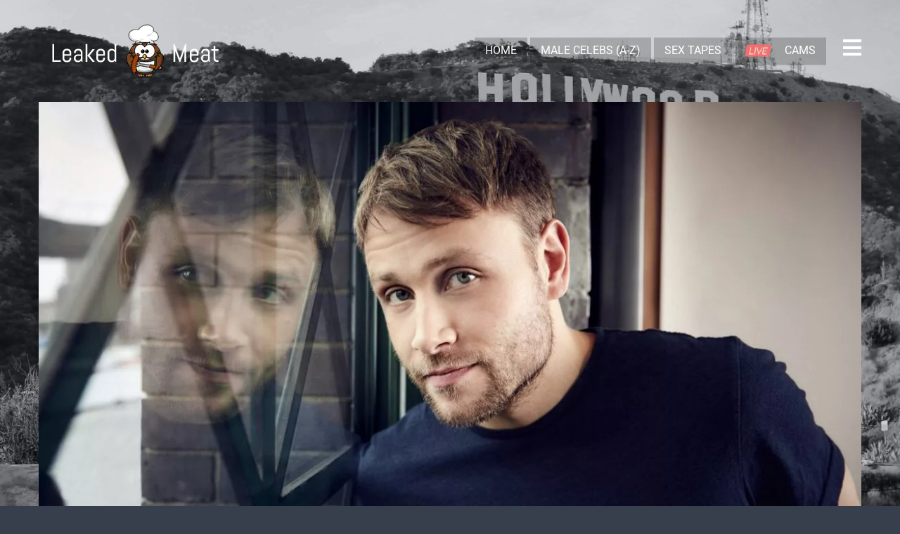

--- FILE ---
content_type: text/html; charset=UTF-8
request_url: https://leakedmeat.com/max-riemelt-dick-pics/
body_size: 49462
content:
<!DOCTYPE html>
<!--[if lte IE 9]>    <html class="no-js IE9 IE" lang="en-US"> <![endif]-->
<!--[if gt IE 9]><!--> <html class="no-js" lang="en-US"> <!--<![endif]-->

<head><meta charset="UTF-8"><script>if(navigator.userAgent.match(/MSIE|Internet Explorer/i)||navigator.userAgent.match(/Trident\/7\..*?rv:11/i)){var href=document.location.href;if(!href.match(/[?&]nowprocket/)){if(href.indexOf("?")==-1){if(href.indexOf("#")==-1){document.location.href=href+"?nowprocket=1"}else{document.location.href=href.replace("#","?nowprocket=1#")}}else{if(href.indexOf("#")==-1){document.location.href=href+"&nowprocket=1"}else{document.location.href=href.replace("#","&nowprocket=1#")}}}}</script><script>class RocketLazyLoadScripts{constructor(){this.triggerEvents=["keydown","mousedown","mousemove","touchmove","touchstart","touchend","wheel"],this.userEventHandler=this._triggerListener.bind(this),this.touchStartHandler=this._onTouchStart.bind(this),this.touchMoveHandler=this._onTouchMove.bind(this),this.touchEndHandler=this._onTouchEnd.bind(this),this.clickHandler=this._onClick.bind(this),this.interceptedClicks=[],window.addEventListener("pageshow",(e=>{this.persisted=e.persisted})),window.addEventListener("DOMContentLoaded",(()=>{this._preconnect3rdParties()})),this.delayedScripts={normal:[],async:[],defer:[]},this.allJQueries=[]}_addUserInteractionListener(e){document.hidden?e._triggerListener():(this.triggerEvents.forEach((t=>window.addEventListener(t,e.userEventHandler,{passive:!0}))),window.addEventListener("touchstart",e.touchStartHandler,{passive:!0}),window.addEventListener("mousedown",e.touchStartHandler),document.addEventListener("visibilitychange",e.userEventHandler))}_removeUserInteractionListener(){this.triggerEvents.forEach((e=>window.removeEventListener(e,this.userEventHandler,{passive:!0}))),document.removeEventListener("visibilitychange",this.userEventHandler)}_onTouchStart(e){"HTML"!==e.target.tagName&&(window.addEventListener("touchend",this.touchEndHandler),window.addEventListener("mouseup",this.touchEndHandler),window.addEventListener("touchmove",this.touchMoveHandler,{passive:!0}),window.addEventListener("mousemove",this.touchMoveHandler),e.target.addEventListener("click",this.clickHandler),this._renameDOMAttribute(e.target,"onclick","rocket-onclick"))}_onTouchMove(e){window.removeEventListener("touchend",this.touchEndHandler),window.removeEventListener("mouseup",this.touchEndHandler),window.removeEventListener("touchmove",this.touchMoveHandler,{passive:!0}),window.removeEventListener("mousemove",this.touchMoveHandler),e.target.removeEventListener("click",this.clickHandler),this._renameDOMAttribute(e.target,"rocket-onclick","onclick")}_onTouchEnd(e){window.removeEventListener("touchend",this.touchEndHandler),window.removeEventListener("mouseup",this.touchEndHandler),window.removeEventListener("touchmove",this.touchMoveHandler,{passive:!0}),window.removeEventListener("mousemove",this.touchMoveHandler)}_onClick(e){e.target.removeEventListener("click",this.clickHandler),this._renameDOMAttribute(e.target,"rocket-onclick","onclick"),this.interceptedClicks.push(e),e.preventDefault(),e.stopPropagation(),e.stopImmediatePropagation()}_replayClicks(){window.removeEventListener("touchstart",this.touchStartHandler,{passive:!0}),window.removeEventListener("mousedown",this.touchStartHandler),this.interceptedClicks.forEach((e=>{e.target.dispatchEvent(new MouseEvent("click",{view:e.view,bubbles:!0,cancelable:!0}))}))}_renameDOMAttribute(e,t,n){e.hasAttribute&&e.hasAttribute(t)&&(event.target.setAttribute(n,event.target.getAttribute(t)),event.target.removeAttribute(t))}_triggerListener(){this._removeUserInteractionListener(this),"loading"===document.readyState?document.addEventListener("DOMContentLoaded",this._loadEverythingNow.bind(this)):this._loadEverythingNow()}_preconnect3rdParties(){let e=[];document.querySelectorAll("script[type=rocketlazyloadscript]").forEach((t=>{if(t.hasAttribute("src")){const n=new URL(t.src).origin;n!==location.origin&&e.push({src:n,crossOrigin:t.crossOrigin||"module"===t.getAttribute("data-rocket-type")})}})),e=[...new Map(e.map((e=>[JSON.stringify(e),e]))).values()],this._batchInjectResourceHints(e,"preconnect")}async _loadEverythingNow(){this.lastBreath=Date.now(),this._delayEventListeners(),this._delayJQueryReady(this),this._handleDocumentWrite(),this._registerAllDelayedScripts(),this._preloadAllScripts(),await this._loadScriptsFromList(this.delayedScripts.normal),await this._loadScriptsFromList(this.delayedScripts.defer),await this._loadScriptsFromList(this.delayedScripts.async);try{await this._triggerDOMContentLoaded(),await this._triggerWindowLoad()}catch(e){}window.dispatchEvent(new Event("rocket-allScriptsLoaded")),this._replayClicks()}_registerAllDelayedScripts(){document.querySelectorAll("script[type=rocketlazyloadscript]").forEach((e=>{e.hasAttribute("src")?e.hasAttribute("async")&&!1!==e.async?this.delayedScripts.async.push(e):e.hasAttribute("defer")&&!1!==e.defer||"module"===e.getAttribute("data-rocket-type")?this.delayedScripts.defer.push(e):this.delayedScripts.normal.push(e):this.delayedScripts.normal.push(e)}))}async _transformScript(e){return await this._littleBreath(),new Promise((t=>{const n=document.createElement("script");[...e.attributes].forEach((e=>{let t=e.nodeName;"type"!==t&&("data-rocket-type"===t&&(t="type"),n.setAttribute(t,e.nodeValue))})),e.hasAttribute("src")?(n.addEventListener("load",t),n.addEventListener("error",t)):(n.text=e.text,t());try{e.parentNode.replaceChild(n,e)}catch(e){t()}}))}async _loadScriptsFromList(e){const t=e.shift();return t?(await this._transformScript(t),this._loadScriptsFromList(e)):Promise.resolve()}_preloadAllScripts(){this._batchInjectResourceHints([...this.delayedScripts.normal,...this.delayedScripts.defer,...this.delayedScripts.async],"preload")}_batchInjectResourceHints(e,t){var n=document.createDocumentFragment();e.forEach((e=>{if(e.src){const i=document.createElement("link");i.href=e.src,i.rel=t,"preconnect"!==t&&(i.as="script"),e.getAttribute&&"module"===e.getAttribute("data-rocket-type")&&(i.crossOrigin=!0),e.crossOrigin&&(i.crossOrigin=e.crossOrigin),n.appendChild(i)}})),document.head.appendChild(n)}_delayEventListeners(){let e={};function t(t,n){!function(t){function n(n){return e[t].eventsToRewrite.indexOf(n)>=0?"rocket-"+n:n}e[t]||(e[t]={originalFunctions:{add:t.addEventListener,remove:t.removeEventListener},eventsToRewrite:[]},t.addEventListener=function(){arguments[0]=n(arguments[0]),e[t].originalFunctions.add.apply(t,arguments)},t.removeEventListener=function(){arguments[0]=n(arguments[0]),e[t].originalFunctions.remove.apply(t,arguments)})}(t),e[t].eventsToRewrite.push(n)}function n(e,t){let n=e[t];Object.defineProperty(e,t,{get:()=>n||function(){},set(i){e["rocket"+t]=n=i}})}t(document,"DOMContentLoaded"),t(window,"DOMContentLoaded"),t(window,"load"),t(window,"pageshow"),t(document,"readystatechange"),n(document,"onreadystatechange"),n(window,"onload"),n(window,"onpageshow")}_delayJQueryReady(e){let t=window.jQuery;Object.defineProperty(window,"jQuery",{get:()=>t,set(n){if(n&&n.fn&&!e.allJQueries.includes(n)){n.fn.ready=n.fn.init.prototype.ready=function(t){e.domReadyFired?t.bind(document)(n):document.addEventListener("rocket-DOMContentLoaded",(()=>t.bind(document)(n)))};const t=n.fn.on;n.fn.on=n.fn.init.prototype.on=function(){if(this[0]===window){function e(e){return e.split(" ").map((e=>"load"===e||0===e.indexOf("load.")?"rocket-jquery-load":e)).join(" ")}"string"==typeof arguments[0]||arguments[0]instanceof String?arguments[0]=e(arguments[0]):"object"==typeof arguments[0]&&Object.keys(arguments[0]).forEach((t=>{delete Object.assign(arguments[0],{[e(t)]:arguments[0][t]})[t]}))}return t.apply(this,arguments),this},e.allJQueries.push(n)}t=n}})}async _triggerDOMContentLoaded(){this.domReadyFired=!0,await this._littleBreath(),document.dispatchEvent(new Event("rocket-DOMContentLoaded")),await this._littleBreath(),window.dispatchEvent(new Event("rocket-DOMContentLoaded")),await this._littleBreath(),document.dispatchEvent(new Event("rocket-readystatechange")),await this._littleBreath(),document.rocketonreadystatechange&&document.rocketonreadystatechange()}async _triggerWindowLoad(){await this._littleBreath(),window.dispatchEvent(new Event("rocket-load")),await this._littleBreath(),window.rocketonload&&window.rocketonload(),await this._littleBreath(),this.allJQueries.forEach((e=>e(window).trigger("rocket-jquery-load"))),await this._littleBreath();const e=new Event("rocket-pageshow");e.persisted=this.persisted,window.dispatchEvent(e),await this._littleBreath(),window.rocketonpageshow&&window.rocketonpageshow({persisted:this.persisted})}_handleDocumentWrite(){const e=new Map;document.write=document.writeln=function(t){const n=document.currentScript,i=document.createRange(),r=n.parentElement;let o=e.get(n);void 0===o&&(o=n.nextSibling,e.set(n,o));const s=document.createDocumentFragment();i.setStart(s,0),s.appendChild(i.createContextualFragment(t)),r.insertBefore(s,o)}}async _littleBreath(){Date.now()-this.lastBreath>45&&(await this._requestAnimFrame(),this.lastBreath=Date.now())}async _requestAnimFrame(){return document.hidden?new Promise((e=>setTimeout(e))):new Promise((e=>requestAnimationFrame(e)))}static run(){const e=new RocketLazyLoadScripts;e._addUserInteractionListener(e)}}RocketLazyLoadScripts.run();</script>
	<!--<link rel="preload" as="style" href="/wp-content/themes/skilt/style.css">-->
	
	<!--<meta name="viewport" content="width=device-width, initial-scale=1, minimal-ui">-->
	    <meta name="viewport" content="width=device-width, initial-scale=1.0, minimum-scale=0.5, maximum-scale=5.0, minimal-ui, user-scalable=yes">
	<link rel="profile" href="https://gmpg.org/xfn/11">
	<meta http-equiv="X-UA-Compatible" content="IE=edge" />
	<link rel='dns-prefetch' href='//cdn.leakedmeat.com' /><title>Max Riemelt Nude Dick Pics &#038; Videos &#8211; Full Collection &bull; Leaked Meat</title><link rel="preload" as="font" href="https://fonts.gstatic.com/s/roboto/v30/KFOkCnqEu92Fr1Mu51xIIzI.woff2" crossorigin><link rel="preload" as="font" href="https://fonts.gstatic.com/s/roboto/v30/KFOmCnqEu92Fr1Mu4mxK.woff2" crossorigin><link rel="preload" as="font" href="https://fonts.gstatic.com/s/roboto/v30/KFOlCnqEu92Fr1MmWUlfBBc4.woff2" crossorigin><link rel="preload" as="font" href="https://leakedmeat.com/wp-content/themes/skilt/assets/webfonts/fa-brands-400.woff2" crossorigin><link rel="preload" as="font" href="https://leakedmeat.com/wp-content/themes/skilt/assets/webfonts/fa-solid-900.woff2" crossorigin><style id="wpr-usedcss">.video-js{width:300px;height:150px}.vjs-fluid{padding-top:56.25%}ul{box-sizing:border-box}:where(p.has-text-color:not(.has-link-color)) a{color:inherit}:root{--wp--preset--font-size--normal:16px;--wp--preset--font-size--huge:42px}.screen-reader-text{border:0;clip:rect(1px,1px,1px,1px);-webkit-clip-path:inset(50%);clip-path:inset(50%);height:1px;margin:-1px;overflow:hidden;padding:0;position:absolute;width:1px;word-wrap:normal!important}.screen-reader-text:focus{background-color:#ddd;clip:auto!important;-webkit-clip-path:none;clip-path:none;color:#444;display:block;font-size:1em;height:auto;left:5px;line-height:normal;padding:15px 23px 14px;text-decoration:none;top:5px;width:auto;z-index:100000}html :where(.has-border-color),html :where([style*=border-width]){border-style:solid}html :where(img[class*=wp-image-]){height:auto;max-width:100%}body{--wp--preset--color--black:#000000;--wp--preset--color--cyan-bluish-gray:#abb8c3;--wp--preset--color--white:#ffffff;--wp--preset--color--pale-pink:#f78da7;--wp--preset--color--vivid-red:#cf2e2e;--wp--preset--color--luminous-vivid-orange:#ff6900;--wp--preset--color--luminous-vivid-amber:#fcb900;--wp--preset--color--light-green-cyan:#7bdcb5;--wp--preset--color--vivid-green-cyan:#00d084;--wp--preset--color--pale-cyan-blue:#8ed1fc;--wp--preset--color--vivid-cyan-blue:#0693e3;--wp--preset--color--vivid-purple:#9b51e0;--wp--preset--gradient--vivid-cyan-blue-to-vivid-purple:linear-gradient(135deg,rgba(6, 147, 227, 1) 0%,rgb(155, 81, 224) 100%);--wp--preset--gradient--light-green-cyan-to-vivid-green-cyan:linear-gradient(135deg,rgb(122, 220, 180) 0%,rgb(0, 208, 130) 100%);--wp--preset--gradient--luminous-vivid-amber-to-luminous-vivid-orange:linear-gradient(135deg,rgba(252, 185, 0, 1) 0%,rgba(255, 105, 0, 1) 100%);--wp--preset--gradient--luminous-vivid-orange-to-vivid-red:linear-gradient(135deg,rgba(255, 105, 0, 1) 0%,rgb(207, 46, 46) 100%);--wp--preset--gradient--very-light-gray-to-cyan-bluish-gray:linear-gradient(135deg,rgb(238, 238, 238) 0%,rgb(169, 184, 195) 100%);--wp--preset--gradient--cool-to-warm-spectrum:linear-gradient(135deg,rgb(74, 234, 220) 0%,rgb(151, 120, 209) 20%,rgb(207, 42, 186) 40%,rgb(238, 44, 130) 60%,rgb(251, 105, 98) 80%,rgb(254, 248, 76) 100%);--wp--preset--gradient--blush-light-purple:linear-gradient(135deg,rgb(255, 206, 236) 0%,rgb(152, 150, 240) 100%);--wp--preset--gradient--blush-bordeaux:linear-gradient(135deg,rgb(254, 205, 165) 0%,rgb(254, 45, 45) 50%,rgb(107, 0, 62) 100%);--wp--preset--gradient--luminous-dusk:linear-gradient(135deg,rgb(255, 203, 112) 0%,rgb(199, 81, 192) 50%,rgb(65, 88, 208) 100%);--wp--preset--gradient--pale-ocean:linear-gradient(135deg,rgb(255, 245, 203) 0%,rgb(182, 227, 212) 50%,rgb(51, 167, 181) 100%);--wp--preset--gradient--electric-grass:linear-gradient(135deg,rgb(202, 248, 128) 0%,rgb(113, 206, 126) 100%);--wp--preset--gradient--midnight:linear-gradient(135deg,rgb(2, 3, 129) 0%,rgb(40, 116, 252) 100%);--wp--preset--duotone--dark-grayscale:url('#wp-duotone-dark-grayscale');--wp--preset--duotone--grayscale:url('#wp-duotone-grayscale');--wp--preset--duotone--purple-yellow:url('#wp-duotone-purple-yellow');--wp--preset--duotone--blue-red:url('#wp-duotone-blue-red');--wp--preset--duotone--midnight:url('#wp-duotone-midnight');--wp--preset--duotone--magenta-yellow:url('#wp-duotone-magenta-yellow');--wp--preset--duotone--purple-green:url('#wp-duotone-purple-green');--wp--preset--duotone--blue-orange:url('#wp-duotone-blue-orange');--wp--preset--font-size--small:13px;--wp--preset--font-size--medium:20px;--wp--preset--font-size--large:36px;--wp--preset--font-size--x-large:42px;line-height:1;font-family:'helvetica neue',Helvetica,Arial,sans-serif;color:#9a9a9a;line-height:1.55;background-color:#fefefe;text-rendering:optimizeLegibility}.crp_related.crp-rounded-thumbs{clear:both;margin:10px 0}.crp_related.crp-rounded-thumbs figure,.crp_related.crp-rounded-thumbs h3{margin:0!important}.crp_related.crp-rounded-thumbs ul{list-style:none;float:left;margin:0!important;padding:0!important}.crp_related.crp-rounded-thumbs a,.crp_related.crp-rounded-thumbs li{float:left;overflow:hidden;position:relative;text-align:center}.crp_related.crp-rounded-thumbs li{margin:5px!important;border:1px solid #ddd;padding:6px}.crp_related.crp-rounded-thumbs li:hover{background:#eee;border-color:#bbb}.crp_related.crp-rounded-thumbs a{-webkit-box-shadow:none!important;-moz-box-shadow:none!important;box-shadow:none!important;text-decoration:none!important;width:250px;height:250px;text-decoration:none}.crp_related.crp-rounded-thumbs a:hover{text-decoration:none}.crp_related.crp-rounded-thumbs .crp_title{color:#fff!important;position:absolute;display:block;bottom:0;padding:3px;font-size:.9em;text-shadow:.1em .1em .2em #000;background-color:rgba(0,0,0,.5);-webkit-border-radius:7px;-moz-border-radius:7px;border-radius:7px;width:100%;width:100%}.crp_related.crp-rounded-thumbs li:hover .crp_title{background-color:rgba(0,0,0,.8)}.crp_related.crp-rounded-thumbs li{vertical-align:bottom;-webkit-box-shadow:0 1px 2px rgba(0,0,0,.4);-moz-box-shadow:0 1px 2px rgba(0,0,0,.4);box-shadow:0 1px 2px rgba(0,0,0,.4);-webkit-border-radius:7px;-moz-border-radius:7px;border-radius:7px;list-style-type:none}.crp_clear{clear:both}.crp_title:visited{color:#fff!important}.crp_related.crp-rounded-thumbs img{max-width:250px;margin:auto}.menu-item a img,img.menu-image-title-after{border:none;box-shadow:none;vertical-align:middle;width:auto;display:inline}.menu-image-title-after.menu-image-not-hovered img{padding-right:10px}.menu-image-title-after.menu-image-title{padding-left:10px}.dashicons-no:before{content:"\f158"}.dashicons-share:before{content:"\f237"}#toc_container li,#toc_container ul{margin:0;padding:0}#toc_container.no_bullets li,#toc_container.no_bullets ul,#toc_container.no_bullets ul li{background:0 0;list-style-type:none;list-style:none}#toc_container ul ul{margin-left:1.5em}#toc_container{background:#f9f9f9;border:1px solid #aaa;padding:10px;margin-bottom:1em;width:auto;display:table;font-size:95%}#toc_container p.toc_title{text-align:center;font-weight:700;margin:0;padding:0}#toc_container span.toc_toggle{font-weight:400;font-size:90%}#toc_container p.toc_title+ul.toc_list{margin-top:1em}#toc_container a{text-decoration:none;text-shadow:none}#toc_container a:hover{text-decoration:underline}*,:after,:before{-moz-box-sizing:border-box;-webkit-box-sizing:border-box;box-sizing:border-box}a,article,aside,audio,body,center,code,del,div,em,embed,fieldset,figcaption,figure,footer,form,h1,h3,h4,header,html,i,iframe,img,label,legend,li,menu,nav,object,output,p,ruby,section,small,span,strong,table,tbody,time,tr,ul,var,video{margin:0;padding:0;border:0;font-size:100%;vertical-align:baseline}ul{list-style:none;margin:0 0 22px;margin:0 0 2.2rem;padding-left:20px;padding-left:2rem}a:focus{outline:0}article,aside,figcaption,figure,footer,header,nav,section{display:block}audio,video{display:inline-block}audio:not([controls]){display:none}img{border:0;-ms-interpolation-mode:bicubic;max-width:100%;height:auto;vertical-align:middle}button,input,select,textarea{font-size:100%;margin:0;vertical-align:baseline}button,input{line-height:normal}button::-moz-focus-inner,input::-moz-focus-inner{border:0;padding:0}button,input[type=button],input[type=reset],input[type=submit]{cursor:pointer;-webkit-appearance:button}input[type=search]{-webkit-appearance:textfield;-webkit-box-sizing:content-box;-moz-box-sizing:content-box;box-sizing:content-box}input[type=search]:-webkit-search-decoration{-webkit-appearance:none}textarea{overflow:auto;vertical-align:top;resize:vertical;color:#9a9a9a}.entry-content,.entry-meta-wrapper,.gallery,.post-meta-info,.site-header{zoom:1}.entry-content:after,.entry-content:before,.entry-meta-wrapper:after,.entry-meta-wrapper:before,.gallery:after,.gallery:before,.post-meta-info:after,.post-meta-info:before,.site-header:after,.site-header:before{display:table;content:''}.entry-content:after,.entry-meta-wrapper:after,.gallery:after,.post-meta-info:after,.site-header:after{clear:both}.site{max-width:1170px;margin-left:auto;margin-right:auto}@media screen and (max-width:1210px){.site{padding-left:20px;padding-right:20px}}.menu-header,.site-navigation-toggle{position:absolute;top:50%;-moz-transform:translateY(-50%);-ms-transform:translateY(-50%);-webkit-transform:translateY(-50%);transform:translateY(-50%)}.grid{margin-left:-3%;max-width:105%}.unit{display:inline-block;vertical-align:top;margin-left:3%;margin-right:-.2em;overflow:hidden}.one-of-two{width:47%}@media screen and (max-width:650px){.grid{margin-left:0;max-width:none}.unit{width:auto;margin-left:0;margin-right:0;display:block}}html{font-size:100%;-webkit-text-size-adjust:100%;-ms-text-size-adjust:100%;-webkit-font-smoothing:antialiased;-moz-osx-font-smoothing:grayscale;font-size:62.5%}@media screen and (max-width:480px){html{font-size:55%}}a{color:#f56f6c;text-decoration:none;-moz-transition:color 150ms ease-in-out;-o-transition:color 150ms ease-in-out;-webkit-transition:color 150ms ease-in-out;transition:color 150ms ease-in-out}a:hover{color:#13171a}.container{position:relative;overflow:hidden;z-index:6;-webkit-overflow-scrolling:touch;-moz-transition:-moz-transform .2s cubic-bezier(.2,.3,.25,.9);-o-transition:-o-transform .2s cubic-bezier(.2,.3,.25,.9);-webkit-transition:-webkit-transform .2s cubic-bezier(.2,.3,.25,.9);transition:transform .2s cubic-bezier(.2,.3,.25,.9)}.page-cover{position:fixed;top:0;right:0;bottom:0;left:0;z-index:2;width:100%;height:100%;pointer-events:none;will-change:animation;-moz-transform:scale(1.1);-ms-transform:scale(1.1);-webkit-transform:scale(1.1);transform:scale(1.1)}.site{position:relative;z-index:auto}.site-nav-overlay{display:none;position:fixed;left:0;top:0;right:0;bottom:0;z-index:600}.site-header{position:relative;z-index:100;padding:30px 0;padding:3rem 0}.site-header a{color:inherit}.site-description{margin:0}@media screen and (min-width:480px){.site-description{display:inline-block;vertical-align:middle;margin:0 0 0 10px}.custom-logo{display:inline-block!important;vertical-align:middle}}.site-branding{float:left}.site-navigation-toggle{color:#252931;right:0;line-height:1;z-index:9000;font-size:30px;font-size:3rem;-moz-transition:opacity 150ms;-o-transition:opacity 150ms;-webkit-transition:opacity 150ms;transition:opacity 150ms}.site-navigation-toggle .fa-bars{position:relative;top:-3px;max-height:25px;display:inline-block;overflow:hidden}.custom-logo{display:block;max-width:100%;background-repeat:no-repeat;background-size:contain;background-position:center center}.custom-logo a{display:block;width:100%;height:0;font:0/0 a;text-decoration:none;text-shadow:none;color:transparent}.site-main{display:block}.page .site-main,.single .site-main{background-color:#fff;padding:30px;padding:3rem}.navigation{list-style:none;margin:15px 0;margin:1.5rem 0}.navigation li{display:inline-block;margin-right:15px}.site-nav{position:absolute;top:0;right:0;bottom:0;outline:0;max-width:350px;overflow:hidden;-webkit-overflow-scrolling:touch;z-index:5;-moz-transform-style:preserve-3d;-webkit-transform-style:preserve-3d;transform-style:preserve-3d}.site-nav--scrollable-container{position:relative;padding:50px 25px;padding:5rem 2.5rem;overflow:auto;width:350px;-webkit-overflow-scrolling:touch;height:100%;position:relative;background:#fff;-moz-transition:-moz-transform 180ms cubic-bezier(.2,.3,.25,.9);-o-transition:-o-transform 180ms cubic-bezier(.2,.3,.25,.9);-webkit-transition:-webkit-transform 180ms cubic-bezier(.2,.3,.25,.9);transition:transform 180ms cubic-bezier(.2,.3,.25,.9);-moz-transform:translateX(350px);-ms-transform:translateX(350px);-webkit-transform:translateX(350px);transform:translateX(350px)}.admin-bar .site-nav--scrollable-container{padding-top:80px}.site-nav .primary-menu:after,.site-nav__section:after{content:'';display:block;width:145px;height:1px;background:#c2c2c2;margin:50px 0;margin:5rem 0}.site-nav .primary-menu:last-child:after,.site-nav__section:last-child:after{display:none}.site-nav #close-nav{position:absolute;top:50px;right:30px;font-size:30px;cursor:pointer;z-index:50;color:#252931}.admin-bar .site-nav #close-nav{top:80px}.site-nav #close-nav+.widget_search{margin-top:50px}.menu-header{right:50px;font-size:16px!important;font-size:1.6rem!important}@media screen and (max-width:799px){.menu-header{display:none}}.menu-header>li{text-transform:uppercase;display:inline-block}.menu-header li{line-height:1;margin:0!important;position:relative;padding:10px 15px;padding:1rem 1.5rem}.menu-header li:hover{background:#000;background:rgba(0,0,0,.7)}.menu-header li:hover>ul{display:block;overflow:inherit;clip:inherit;width:inherit;height:inherit}@media screen and (min-width:800px){.hide-on-desktop{display:none}}.site-nav-transition{overflow:hidden;height:100%}.site-nav-transition .site-navigation-toggle{opacity:0}.site-nav-transition .site-nav--scrollable-container{display:block;width:350px}@media screen and (max-width:350px){.site-nav-transition .site-nav--scrollable-container{max-width:320px}}.site-nav-transition .container{z-index:3;-moz-transform:translateX(-350px);-ms-transform:translateX(-350px);-webkit-transform:translateX(-350px);transform:translateX(-350px)}.site-nav-drawer-open .site-nav-overlay{display:block;right:350px;z-index:900}.site-nav-drawer-open .site-nav--scrollable-container{z-index:20;-moz-transform:translateX(0);-ms-transform:translateX(0);-webkit-transform:translateX(0);transform:translateX(0)}.site-nav-drawer-open .site-nav--scrollable-container a{color:#444!important}.site-nav--scrollable-container::-webkit-scrollbar{display:none}.site-footer{margin:60px 0 30px;margin:6rem 0 3rem}.site-footer a{color:inherit;-moz-transition:opacity .2s;-o-transition:opacity .2s;-webkit-transition:opacity .2s;transition:opacity .2s}.site-footer a:hover{opacity:.5}.site-footer .site-info a{border-bottom:1px solid}.footer-menu{margin:0;padding:0}@media screen and (min-width:650px){.footer-menu{text-align:right}}.footer-menu li{display:inline-block}.footer-menu li:first-of-type .divider{display:none}.footer-menu .divider{display:inline-block;padding:0 10px}.social-links{margin:0;padding:0}.social-links li{display:inline-block;width:1.2857142857142858em;text-align:center}.social-links a{color:inherit}::-moz-selection{background-color:#f3f4f5;color:#13171a;text-shadow:none}::-webkit-selection{background-color:#f3f4f5;color:#13171a;text-shadow:none}::selection{background-color:#f3f4f5;color:#13171a;text-shadow:none}img::selection{background-color:transparent}img::-moz-selection{background-color:transparent}h1,h3,h4{color:#252931;margin:11px 0;margin:1.1rem 0}h1{font-size:36px;font-size:3.6rem}h4{font-weight:400;font-size:20px;font-size:2rem}code,var{font-family:'lucida sans typewriter','lucida console',Monaco,monospace;background-color:#eaecee;font-size:.85em;padding:4px 6px;padding:.4rem .6rem;-moz-border-radius:3px;-webkit-border-radius:3px;border-radius:3px}small{font-size:.75em}li>ul{margin-bottom:0;margin-left:1.5em}[hidden]{display:none}table{border-collapse:collapse;border-spacing:0;width:100%;text-align:center;border:1px solid #c2c2c2;font-size:17px;font-size:1.7rem}.gallery{margin:20px 0 10px!important}.gallery-item{position:relative;float:left;overflow:hidden;text-align:center;margin:0 4px 4px 0;margin:0 .4rem .4rem 0}.gallery-columns-3 .gallery-item{width:32%}.gallery-columns-3 .gallery-item:nth-of-type(3n){margin-right:0}.gallery-icon{line-height:0}img.size-full,img.size-large,img.wp-post-image,img[class*=align],img[class*=attachment-],img[class*=wp-image-]{height:auto}img.aligncenter,img.alignleft{margin-bottom:20px;margin-bottom:2rem}.wp-caption{max-width:100%}.wp-caption img{margin-bottom:5px;margin-bottom:.5rem}.wp-caption-text{color:#859093;margin-top:5px;margin-top:.5rem}embed,iframe,object,video{max-width:100%}.fluid-width-video-wrapper{width:auto!important}.clear{clear:both}.alignleft{float:left}.aligncenter{clear:both;clear:both;display:block;margin-left:auto;margin-right:auto}.hide,.updated{display:none;visibility:hidden}.hidden{visibility:hidden}.screen-reader-text{border:0;clip:rect(0 0 0 0);height:1px;margin:-1px;overflow:hidden;padding:0;position:absolute;width:1px}div .alignleft{text-align:left;margin-right:20px;margin-right:2rem}div .aligncenter{text-align:center}@-webkit-keyframes pulse{0%,100%{-webkit-transform:scale(1);transform:scale(1)}50%{-webkit-transform:scale(1.2);transform:scale(1.2)}}@keyframes pulse{0%,100%{-webkit-transform:scale(1);-ms-transform:scale(1);transform:scale(1)}50%{-webkit-transform:scale(1.2);-ms-transform:scale(1.2);transform:scale(1.2)}}@-webkit-keyframes shake{0%,100%{-webkit-transform:translateX(0);transform:translateX(0)}10%,30%,50%,70%,90%{-webkit-transform:translateX(-5px);transform:translateX(-5px)}20%,40%,60%,80%{-webkit-transform:translateX(5px);transform:translateX(5px)}}@keyframes shake{0%,100%{-webkit-transform:translateX(0);-ms-transform:translateX(0);transform:translateX(0)}10%,30%,50%,70%,90%{-webkit-transform:translateX(-5px);-ms-transform:translateX(-5px);transform:translateX(-5px)}20%,40%,60%,80%{-webkit-transform:translateX(5px);-ms-transform:translateX(5px);transform:translateX(5px)}}.search-form{display:block;position:relative}.search-form label{display:block}.search-field{width:100%;padding:10px 30px 10px 0;border-bottom:1px solid #c2c2c2;background-color:transparent}.search-submit{position:absolute;top:0;right:0;height:100%;padding:0;background:0 0;color:#9a9a9a}.search-submit:hover{color:#747474}.entry-title{font-weight:400;color:#252931;line-height:1.2}.single .entry-title{margin:0;font-weight:600}.entry-thumbnail img{width:100%}.entry-content{color:#444;word-break:break-word;word-wrap:break-word}.entry-content p{line-height:1.8}.hentry:not(.has-post-thumbnail) .entry-header{margin-top:20px;margin-top:2rem}.page .entry-content,.page .entry-meta-wrapper,.single .entry-content,.single .entry-meta-wrapper{max-width:770px;margin-left:auto;margin-right:auto}.entry-author,.entry-date{display:inline-block}.post-meta-info{border-top:1px solid #c2c2c2;border-bottom:1px solid #c2c2c2;padding:10px 0;padding:1rem 0;margin:50px 0 40px;margin:5rem 0 4rem}@media screen and (max-width:480px){.entry-title{font-size:30px;font-size:3rem}.post-meta-info{margin:40px 0;margin:4rem 0}.single .post-likes{display:block;float:none}}#posts-wrapper .entry-header{margin-bottom:30px;margin-bottom:3rem}#posts-wrapper .entry-title{font-weight:600;margin-top:0;margin-bottom:0;font-size:23px;font-size:2.3rem;line-height:1.2}#posts-wrapper .entry-title a{color:#252931}#posts-wrapper .entry-date{display:inline-block}#posts-wrapper .entry-date a{color:inherit}#posts-wrapper .entry-date a:hover{opacity:.7}#posts-wrapper .entry-content p{margin:0}.entry-meta{margin-top:30px;margin-top:3rem;padding-top:30px;padding-top:3rem;font-size:17px;font-size:1.7rem;color:#9a9a9a;line-height:1}.entry-meta::before{content:'';border-top:1px solid #c2c2c2;display:block;max-width:145px;position:relative;top:-26px}.entry-meta time{min-width:200px;max-width:100%}.entry-meta a,.entry-meta span,.entry-meta time{vertical-align:middle;line-height:1}.return-to__icon{display:inline-block;margin-right:15px;vertical-align:middle}.post-likes{display:inline-block;float:right}.post-likes span{display:inline-block;margin-right:5px;color:#9a9a9a}.post-likes:not(.active) .post-like-icon{color:#dbdbdb}.post-likes .post-like-icon{font-size:14px;-webkit-animation-duration:.6s;animation-duration:.6s;-webkit-animation-fill-mode:both;animation-fill-mode:both;animation-play-state:paused;-webkit-animation-play-state:paused}.post-likes .liked.active .post-like-icon{animation-play-state:paused;-webkit-animation-play-state:paused}.post-likes.liked .post-like-icon{-webkit-animation-name:pulse;animation-name:pulse;animation-play-state:running;-webkit-animation-play-state:running}.post-likes.invalid .post-like-icon{-webkit-animation-name:shake;animation-name:shake;animation-play-state:running!important;-webkit-animation-play-state:running!important}.vcard,fieldset,figure,p,table,ul{margin-bottom:1.94444em}.entry-content ul{list-style-type:disc}#gutter-sizer{width:0;height:0;box-sizing:content-box;width:2.5%;padding-top:150px}#posts-wrapper{position:relative;box-sizing:content-box}#posts-wrapper .masonry-post{background-color:#fff;margin-bottom:30px;padding:30px;padding:3rem}#posts-wrapper .masonry-post:not(.unit){width:100%}@media screen and (min-width:1100px){[data-layout=sticky-column] #posts-wrapper .sticky.masonry-post:first-of-type{width:65.83%!important}}.post-header{margin:-30px;margin:-3rem;margin-bottom:40px;margin-bottom:4rem}.page .post-header,.single .post-header{margin-bottom:50px;margin-bottom:5rem}@media screen and (max-width:480px){.page .post-header,.single .post-header{margin-bottom:40px;margin-bottom:4rem}}.entry-meta-wrapper{border-top:1px solid #c2c2c2;border-bottom:1px solid #c2c2c2;padding:10px 0;padding:1rem 0;position:relative}@media screen and (min-width:481px){.entry-meta-wrapper{display:table;width:100%}.entry-meta-wrapper div{display:table-cell;vertical-align:middle}.entry-meta-wrapper .post-share-buttons{width:120px;text-align:right;margin:0}}@media screen and (max-width:480px){.entry-meta-wrapper .entry-categories{display:block;margin-bottom:10px}.entry-meta-wrapper .divider{display:none}.entry-meta-wrapper .post-share-buttons{margin-top:10px}}.entry-taxonomy{font-size:17px;font-size:1.7rem}.post-share-buttons{font-size:26px;font-size:2.6rem;line-height:1}.post-share-buttons a{color:#dbdbdb}.post-share-buttons a:hover{color:#a8a8a8}.related-posts{margin-top:30px;margin-top:3rem}.related-posts .masonry-post{display:inline-block;vertical-align:top}.related-posts .masonry-post+.masonry-post{margin-left:1.66667%}@media screen and (min-width:700px){.related-posts .masonry-post{max-width:31.66667%}@supports(display:grid){.related-posts{display:grid;grid-gap:30px;grid-template-columns:1fr 1fr 1fr}.related-posts .masonry-post{margin:0;width:auto!important;max-width:100%}}}.rslides_tabs{position:absolute;display:block;left:30px;right:30px;padding:0;bottom:30px;width:80%;z-index:100;margin-bottom:0}.rslides_tabs li{display:inline-block;line-height:1}.rslides_tabs a{display:inline-block;text-indent:-9999px;border:2px solid #fff;width:13px;height:13px;background-color:transparent;border-radius:45px;margin-right:5px}body.page .entry-header{margin-bottom:50px;margin-bottom:5rem}body.page .entry-title{font-weight:600}.section-header{color:#fff;text-align:center;margin-bottom:60px;margin-bottom:6rem}.section-header p:last-child{margin:0}.widgettitle{margin-bottom:10px;margin-bottom:1rem;font-size:20px;font-size:2rem;font-weight:600}.site-nav__section ul{padding:0}.site-nav__section .widgettitle{margin:0 0 35px;margin:0 0 3.5rem}.site-nav-drawer-open .site-nav--scrollable-container{color:#444;font-size:17px;font-size:1.7rem}.widget_nav_menu{margin:0;padding:0;font-size:20px;font-size:2rem}.widget_nav_menu li{margin-bottom:7px}.primary-menu{margin:0;padding:0;font-size:20px;font-size:2rem}.primary-menu a{color:#fff}.primary-menu li{margin-bottom:7px}.comment{list-style:none}.comment:first-of-type{padding-top:0}.comment-respond a:hover{color:#fff}.comment-reply-link{display:inline-block;margin-left:5px;text-transform:lowercase}@media screen and (max-width:480px){.comment-reply-title{font-size:30px;font-size:3rem}}.comment-reply-title small{font-size:15px}.comment-reply-title{color:#fff;line-height:1;margin-bottom:50px;margin-bottom:5rem;font-weight:600;font-size:40px;font-size:4rem}.comment-form-wrapper{background-color:#272727;background-color:rgba(39,39,39,.8);color:#fff}.comment-respond{max-width:830px;margin:0 auto;padding:60px 30px;padding:6rem 3rem}.respond-type{width:100%}#respond .form-submit,#respond input[type=submit]{margin-bottom:0}li+#respond{margin-bottom:60px;margin-bottom:6rem}@media screen and (min-width:650px){.comment-form-author,.comment-form-email{display:inline-block;width:49%;margin-right:-.2em}.comment-form-email{margin-left:2%}}.comment-form p{margin-bottom:20px}input,textarea{max-width:100%;font-family:inherit;border:none;border-radius:0;padding:10px;padding:1rem}input:focus,textarea:focus{outline:0}select{max-width:100%;outline:0}button,input,textarea{-webkit-font-smoothing:inherit;-moz-osx-font-smoothing:inherit}.button,button,input[type=button],input[type=reset],input[type=submit]{background:#f56f6c;font:inherit;color:#fff;opacity:1;border:none;max-width:100%;-moz-border-radius:20px;-webkit-border-radius:20px;border-radius:20px;padding:8px 25px;padding:.8rem 2.5rem;-moz-transition:150ms;-o-transition:150ms;-webkit-transition:150ms;transition:all 150ms}.button:hover,button:hover,input[type=button]:hover,input[type=reset]:hover,input[type=submit]:hover{color:#fefefe;opacity:.85}.container,.page{-webkit-overflow-scrolling:touch}@font-face{font-display:swap;font-family:Roboto;font-style:italic;font-weight:400;src:url(https://fonts.gstatic.com/s/roboto/v30/KFOkCnqEu92Fr1Mu51xIIzI.woff2) format('woff2');unicode-range:U+0000-00FF,U+0131,U+0152-0153,U+02BB-02BC,U+02C6,U+02DA,U+02DC,U+2000-206F,U+2074,U+20AC,U+2122,U+2191,U+2193,U+2212,U+2215,U+FEFF,U+FFFD}@font-face{font-display:swap;font-family:Roboto;font-style:normal;font-weight:400;src:url(https://fonts.gstatic.com/s/roboto/v30/KFOmCnqEu92Fr1Mu4mxK.woff2) format('woff2');unicode-range:U+0000-00FF,U+0131,U+0152-0153,U+02BB-02BC,U+02C6,U+02DA,U+02DC,U+2000-206F,U+2074,U+20AC,U+2122,U+2191,U+2193,U+2212,U+2215,U+FEFF,U+FFFD}@font-face{font-display:swap;font-family:Roboto;font-style:normal;font-weight:700;src:url(https://fonts.gstatic.com/s/roboto/v30/KFOlCnqEu92Fr1MmWUlfBBc4.woff2) format('woff2');unicode-range:U+0000-00FF,U+0131,U+0152-0153,U+02BB-02BC,U+02C6,U+02DA,U+02DC,U+2000-206F,U+2074,U+20AC,U+2122,U+2191,U+2193,U+2212,U+2215,U+FEFF,U+FFFD}.fa,.fab,.fas{-moz-osx-font-smoothing:grayscale;-webkit-font-smoothing:antialiased;display:inline-block;font-style:normal;font-variant:normal;text-rendering:auto;line-height:1}.fa-bars:before{content:"\f0c9"}.fa-facebook-square:before{content:"\f082"}.fa-file-alt:before{content:"\f15c"}.fa-heart:before{content:"\f004"}.fa-search:before{content:"\f002"}.fa-times:before{content:"\f00d"}.fa-twitter:before{content:"\f099"}@font-face{font-display:swap;font-family:'Font Awesome 5 Brands';font-style:normal;font-weight:400;src:url(https://leakedmeat.com/wp-content/themes/skilt/assets/webfonts/fa-brands-400.eot);src:url(https://leakedmeat.com/wp-content/themes/skilt/assets/webfonts/fa-brands-400.eot?#iefix) format("embedded-opentype"),url(https://leakedmeat.com/wp-content/themes/skilt/assets/webfonts/fa-brands-400.woff2) format("woff2"),url(https://leakedmeat.com/wp-content/themes/skilt/assets/webfonts/fa-brands-400.woff) format("woff"),url(https://leakedmeat.com/wp-content/themes/skilt/assets/webfonts/fa-brands-400.ttf) format("truetype"),url(https://leakedmeat.com/wp-content/themes/skilt/assets/webfonts/fa-brands-400.svg#fontawesome) format("svg")}.fab{font-family:'Font Awesome 5 Brands'}@font-face{font-display:swap;font-family:'Font Awesome 5 Free';font-style:normal;font-weight:900;src:url(https://leakedmeat.com/wp-content/themes/skilt/assets/webfonts/fa-solid-900.eot);src:url(https://leakedmeat.com/wp-content/themes/skilt/assets/webfonts/fa-solid-900.eot?#iefix) format("embedded-opentype"),url(https://leakedmeat.com/wp-content/themes/skilt/assets/webfonts/fa-solid-900.woff2) format("woff2"),url(https://leakedmeat.com/wp-content/themes/skilt/assets/webfonts/fa-solid-900.woff) format("woff"),url(https://leakedmeat.com/wp-content/themes/skilt/assets/webfonts/fa-solid-900.ttf) format("truetype"),url(https://leakedmeat.com/wp-content/themes/skilt/assets/webfonts/fa-solid-900.svg#fontawesome) format("svg")}.fa,.fas{font-family:'Font Awesome 5 Free';font-weight:900}.posts-wrapper{min-height:1000px}.page-cover{opacity:.8;background-repeat:no-repeat;background-size:cover;background-position:center;background-image:url(https://leakedmeat.com/wp-content/uploads/2018/12/hollywood.jpg);background-attachment:fixed}.site-nav .primary-menu:after,.site-nav__section:after{content:'';display:block;width:145px;height:3px;background:#ccc;margin-left:auto;margin-right:auto}.menu-header li{background-color:rgba(0,0,0,.2)}h3{font-size:24px!important;font-size:2.4rem!important}h4{font-size:21.6px!important;font-size:2.16rem!important}.search-field{background-color:rgba(255,255,255,.7)}.button,.entry-meta,.entry-taxonomy,.menu-sidebar,.post-meta-info,.widget_nav_menu,button,h1,h3,h4{font-family:roboto,helvetica neue,Helvetica,Arial,sans-serif!important}.post-likes,body{font-family:roboto,'helvetica neue',Helvetica,Arial,sans-serif!important}body{font-size:20px!important;font-size:2!important;line-height:1.8!important;font-size:20px;font-size:2rem;background-color:#373f4d}.sc-box{padding-left:30px;padding-left:3rem;padding-right:30px;padding-right:3rem;display:block;margin-bottom:30px;margin-top:30px;margin-top:3rem;padding-top:30px;padding-top:3rem;padding-bottom:30px;padding-bottom:3rem;background-color:#fff}.vp-box{display:block;font-size:2.5rem;margin-bottom:30px;margin-top:30px;margin-top:3rem;background-color:#fff;padding:30px}.thumbs{margin-left:-5px;font-size:13px;text-align:center;overflow:hidden;color:#fff;letter-spacing:-3.25px}.thumbs ul{list-style:none;padding:0;margin:0}.thumbs li{width:50%!important;display:inline-block;text-align:left;vertical-align:top;letter-spacing:normal;margin:10px 0!important}.thumbs li a{display:block;font-size:1!important;text-align:center;position:relative;text-transform:uppercase;word-wrap:break-word;font-size:1rem!important;display:block;position:relative;text-align:center;text-transform:uppercase;word-wrap:break-word}.thumbs li:hover a:before{width:100%;display:block;position:absolute;left:0;top:0;background-color:#333;background-color:rgba(0,0,0,.4);content:"";height:100%;content:"";display:block;position:absolute;top:0;left:0;width:100%;height:100%;background:#333;background:rgba(0,0,0,.4)}@media only screen and (max-width:480px){.page-cover{background-color:#39414e}}.wpcp-content-wrapper-v2{width:90%;margin:10px auto;overflow:hidden;text-align:center}.wpcp-item{display:inline-block;color:#797478;font:16px/1.5 Verdana,Helvetica,sans-serif;width:26%;margin:2% 2% 15px}@media only screen and (max-width:940px),only screen and (max-device-width:940px){.wpcp-item{width:50%}}@media only screen and (max-width:720px),only screen and (max-device-width:720px){.wpcp-item{width:50%}}@media only screen and (max-width:530px),only screen and (max-device-width:530px){.wpcp-item{width:100%}}@media only screen and (max-width:320px),only screen and (max-device-width:320px){.wpcp-item{width:96%}}.video-js .vjs-audio-button,.video-js .vjs-big-play-button,.video-js .vjs-captions-button,.video-js .vjs-chapters-button,.video-js .vjs-control.vjs-close-button,.video-js .vjs-descriptions-button,.video-js .vjs-fullscreen-control,.video-js .vjs-mouse-display,.video-js .vjs-mute-control,.video-js .vjs-play-control,.video-js .vjs-play-control.vjs-playing,.video-js .vjs-play-progress,.video-js .vjs-subtitles-button,.video-js .vjs-volume-level,.video-js .vjs-volume-menu-button,.video-js.vjs-fullscreen .vjs-fullscreen-control{font-family:VideoJS;font-weight:400;font-style:normal}.video-js{color:#fff;background-color:#000;display:block;vertical-align:top;box-sizing:border-box;position:relative;padding:0;font-size:10px;line-height:1;font-weight:400;font-style:normal;font-family:Arial,Helvetica,sans-serif}.video-js .vjs-big-play-button:before,.video-js .vjs-control,.video-js .vjs-control:before,.vjs-menu li{text-align:center}.video-js .vjs-big-play-button:before,.video-js .vjs-control:before,.video-js .vjs-modal-dialog{position:absolute;top:0;left:0;width:100%;height:100%}@font-face{font-display:swap;font-family:VideoJS;src:url([data-uri]) format("woff"),url([data-uri]) format("truetype");font-weight:400;font-style:normal}.video-js .vjs-big-play-button:before,.video-js .vjs-play-control:before{content:"\f101"}.video-js .vjs-play-control.vjs-playing:before{content:"\f103"}.video-js .vjs-mute-control:before,.video-js .vjs-volume-menu-button:before{content:"\f107"}.video-js .vjs-fullscreen-control:before{content:"\f108"}.video-js.vjs-fullscreen .vjs-fullscreen-control:before{content:"\f109"}.video-js .vjs-subtitles-button:before{content:"\f10c"}.video-js .vjs-captions-button:before{content:"\f10d"}.video-js .vjs-chapters-button:before{content:"\f10e"}.video-js .vjs-mouse-display:before,.video-js .vjs-play-progress:before,.video-js .vjs-volume-level:before{content:"\f111"}.video-js .vjs-control.vjs-close-button:before{content:"\f115"}.video-js .vjs-descriptions-button:before{content:"\f11d"}.video-js .vjs-audio-button:before{content:"\f11e"}.video-js:-moz-full-screen{position:absolute}.video-js:-webkit-full-screen{width:100%!important;height:100%!important}.video-js .vjs-tech{width:100%;height:100%;position:absolute;top:0;left:0}.video-js *,.video-js :after,.video-js :before{box-sizing:inherit}.video-js ul{font-family:inherit;font-size:inherit;line-height:inherit;list-style-position:outside;margin:0}.vjs-error .vjs-error-display:before,.vjs-menu .vjs-menu-content{font-family:Arial,Helvetica,sans-serif}.video-js.vjs-fluid{width:100%;max-width:100%;height:0}body.vjs-full-window{padding:0;margin:0;height:100%;overflow-y:auto}.vjs-full-window .video-js.vjs-fullscreen{position:fixed;overflow:hidden;z-index:1000;left:0;top:0;bottom:0;right:0}.video-js.vjs-fullscreen{width:100%!important;height:100%!important;padding-top:0!important}.video-js.vjs-fullscreen.vjs-user-inactive{cursor:none}.vjs-hidden{display:none!important}.vjs-disabled{opacity:.5;cursor:default}.video-js .vjs-offscreen{height:1px;left:-9999px;position:absolute;top:0;width:1px}.vjs-lock-showing{display:block!important;opacity:1;visibility:visible}.video-js .vjs-big-play-button{font-size:3em;line-height:1.5em;height:1.5em;width:3em;display:block;position:absolute;top:10px;left:10px;padding:0;cursor:pointer;opacity:1;border:.06666em solid #fff;background-color:#2b333f;background-color:rgba(43,51,63,.7);-webkit-border-radius:.3em;-moz-border-radius:.3em;border-radius:.3em;-webkit-transition:.4s;-moz-transition:.4s;-o-transition:.4s;transition:all .4s}.video-js .vjs-big-play-button:focus,.video-js:hover .vjs-big-play-button{outline:0;border-color:#fff;background-color:#73859f;background-color:rgba(115,133,159,.5);-webkit-transition:none;-moz-transition:none;-o-transition:none;transition:all 0s}.vjs-controls-disabled .vjs-big-play-button,.vjs-error .vjs-big-play-button,.vjs-has-started .vjs-big-play-button,.vjs-using-native-controls .vjs-big-play-button{display:none}.video-js button{background:0 0;border:none;color:inherit;display:inline-block;overflow:visible;font-size:inherit;line-height:inherit;text-transform:none;text-decoration:none;transition:none;-webkit-appearance:none;-moz-appearance:none;appearance:none}.video-js .vjs-control.vjs-close-button{cursor:pointer;height:3em;position:absolute;right:0;top:.5em;z-index:2}.vjs-menu-button{cursor:pointer}.vjs-menu-button.vjs-disabled{cursor:default}.vjs-workinghover .vjs-menu-button.vjs-disabled:hover .vjs-menu{display:none}.vjs-menu .vjs-menu-content{display:block;padding:0;margin:0;overflow:auto}.vjs-scrubbing .vjs-menu-button:hover .vjs-menu{display:none}.vjs-menu li{list-style:none;margin:0;padding:.2em 0;line-height:1.4em;font-size:1.2em;text-transform:lowercase}.vjs-menu li.vjs-menu-item:focus,.vjs-menu li.vjs-menu-item:hover{outline:0;background-color:#73859f;background-color:rgba(115,133,159,.5)}.vjs-menu li.vjs-selected,.vjs-menu li.vjs-selected:focus,.vjs-menu li.vjs-selected:hover{background-color:#fff;color:#2b333f}.vjs-menu li.vjs-menu-title{text-align:center;text-transform:uppercase;font-size:1em;line-height:2em;padding:0;margin:0 0 .3em;font-weight:700;cursor:default}.video-js .vjs-control-bar{display:none;width:100%;position:absolute;bottom:0;left:0;right:0;height:3em;background-color:#2b333f;background-color:rgba(43,51,63,.7)}.vjs-has-started .vjs-control-bar{display:-webkit-box;display:-webkit-flex;display:-ms-flexbox;display:flex;visibility:visible;opacity:1;-webkit-transition:visibility .1s,opacity .1s;-moz-transition:visibility .1s,opacity .1s;-o-transition:visibility .1s,opacity .1s;transition:visibility .1s,opacity .1s}.vjs-has-started.vjs-user-inactive.vjs-playing .vjs-control-bar{visibility:visible;opacity:0;-webkit-transition:visibility 1s,opacity 1s;-moz-transition:visibility 1s,opacity 1s;-o-transition:visibility 1s,opacity 1s;transition:visibility 1s,opacity 1s}.vjs-controls-disabled .vjs-control-bar,.vjs-error .vjs-control-bar,.vjs-using-native-controls .vjs-control-bar{display:none!important}.vjs-audio.vjs-has-started.vjs-user-inactive.vjs-playing .vjs-control-bar{opacity:1;visibility:visible}.vjs-has-started.vjs-no-flex .vjs-control-bar{display:table}.video-js .vjs-control{outline:0;position:relative;margin:0;padding:0;height:100%;width:4em;-webkit-box-flex:none;-moz-box-flex:none;-webkit-flex:none;-ms-flex:none;flex:none}.video-js .vjs-control:before{font-size:1.8em;line-height:1.67}.video-js .vjs-control:focus,.video-js .vjs-control:focus:before,.video-js .vjs-control:hover:before{text-shadow:0 0 1em #fff}.video-js .vjs-control-text{border:0;clip:rect(0 0 0 0);height:1px;margin:-1px;overflow:hidden;padding:0;position:absolute;width:1px}.vjs-no-flex .vjs-control{display:table-cell;vertical-align:middle}.video-js .vjs-custom-control-spacer{display:none}.video-js .vjs-progress-control{-webkit-box-flex:auto;-moz-box-flex:auto;-webkit-flex:auto;-ms-flex:auto;flex:auto;display:-webkit-box;display:-webkit-flex;display:-ms-flexbox;display:flex;-webkit-box-align:center;-webkit-align-items:center;-ms-flex-align:center;align-items:center;min-width:4em}.vjs-live .vjs-progress-control{display:none}.video-js .vjs-progress-holder{-webkit-box-flex:auto;-moz-box-flex:auto;-webkit-flex:auto;-ms-flex:auto;flex:auto;-webkit-transition:.2s;-moz-transition:.2s;-o-transition:.2s;transition:all .2s;height:.3em}.video-js .vjs-progress-control:hover .vjs-progress-holder{font-size:1.666666666666666666em}.video-js .vjs-progress-control:hover .vjs-mouse-display:after,.video-js .vjs-progress-control:hover .vjs-play-progress:after,.video-js .vjs-progress-control:hover .vjs-time-tooltip{font-family:Arial,Helvetica,sans-serif;visibility:visible;font-size:.6em}.video-js .vjs-progress-holder .vjs-load-progress,.video-js .vjs-progress-holder .vjs-load-progress div,.video-js .vjs-progress-holder .vjs-play-progress,.video-js .vjs-progress-holder .vjs-tooltip-progress-bar{position:absolute;display:block;height:100%;margin:0;padding:0;width:0;left:0;top:0}.video-js .vjs-mouse-display:before,.video-js .vjs-progress-control .vjs-keep-tooltips-inside:after{display:none}.video-js .vjs-play-progress{background-color:#fff}.video-js .vjs-play-progress:before{position:absolute;top:-.333333333333333em;right:-.5em;font-size:.9em}.video-js .vjs-mouse-display:after,.video-js .vjs-play-progress:after,.video-js .vjs-time-tooltip{visibility:hidden;pointer-events:none;position:absolute;top:-3.4em;right:-1.9em;font-size:.9em;color:#000;content:attr(data-current-time);padding:6px 8px 8px;background-color:#fff;background-color:rgba(255,255,255,.8);-webkit-border-radius:.3em;-moz-border-radius:.3em;border-radius:.3em}.video-js .vjs-play-progress:after,.video-js .vjs-play-progress:before,.video-js .vjs-time-tooltip{z-index:1}.video-js .vjs-load-progress{background:#bfc7d3;background:rgba(115,133,159,.5)}.video-js .vjs-load-progress div{background:#fff;background:rgba(115,133,159,.75)}.video-js.vjs-no-flex .vjs-progress-control{width:auto}.video-js .vjs-time-tooltip{display:inline-block;height:2.4em;position:relative;float:right;right:-1.9em}.vjs-tooltip-progress-bar{visibility:hidden}.video-js .vjs-progress-control .vjs-mouse-display{display:none;position:absolute;width:1px;height:100%;background-color:#000;z-index:1}.vjs-no-flex .vjs-progress-control .vjs-mouse-display{z-index:0}.video-js .vjs-progress-control:hover .vjs-mouse-display{display:block}.video-js.vjs-user-inactive .vjs-progress-control .vjs-mouse-display,.video-js.vjs-user-inactive .vjs-progress-control .vjs-mouse-display:after{visibility:hidden;opacity:0;-webkit-transition:visibility 1s,opacity 1s;-moz-transition:visibility 1s,opacity 1s;-o-transition:visibility 1s,opacity 1s;transition:visibility 1s,opacity 1s}.video-js.vjs-user-inactive.vjs-no-flex .vjs-progress-control .vjs-mouse-display,.video-js.vjs-user-inactive.vjs-no-flex .vjs-progress-control .vjs-mouse-display:after{display:none}.video-js .vjs-progress-control .vjs-mouse-display:after,.vjs-mouse-display .vjs-time-tooltip{color:#fff;background-color:#000;background-color:rgba(0,0,0,.8)}.video-js .vjs-slider{outline:0;position:relative;cursor:pointer;padding:0;margin:0 .45em;-webkit-user-select:none;-moz-user-select:none;-ms-user-select:none;user-select:none;background-color:#73859f;background-color:rgba(115,133,159,.5)}.video-js .vjs-slider:focus{text-shadow:0 0 1em #fff;-webkit-box-shadow:0 0 1em #fff;-moz-box-shadow:0 0 1em #fff;box-shadow:0 0 1em #fff}.video-js .vjs-mute-control,.video-js .vjs-volume-menu-button{cursor:pointer;-webkit-box-flex:none;-moz-box-flex:none;-webkit-flex:none;-ms-flex:none;flex:none}.video-js .vjs-volume-control{width:5em;-webkit-box-flex:none;-moz-box-flex:none;-webkit-flex:none;-ms-flex:none;flex:none;display:-webkit-box;display:-webkit-flex;display:-ms-flexbox;display:flex;-webkit-box-align:center;-webkit-align-items:center;-ms-flex-align:center;align-items:center}.video-js .vjs-volume-bar{margin:1.35em .45em}.vjs-volume-bar.vjs-slider-horizontal{width:5em;height:.3em}.vjs-volume-bar.vjs-slider-vertical{width:.3em;height:5em;margin:1.35em auto}.video-js .vjs-volume-level{position:absolute;bottom:0;left:0;background-color:#fff}.video-js .vjs-volume-level:before{position:absolute;font-size:.9em}.vjs-slider-vertical .vjs-volume-level{width:.3em}.vjs-slider-vertical .vjs-volume-level:before{top:-.5em;left:-.3em}.vjs-slider-horizontal .vjs-volume-level{height:.3em}.vjs-slider-horizontal .vjs-volume-level:before{top:-.3em;right:-.5em}.vjs-volume-bar.vjs-slider-vertical .vjs-volume-level{height:100%}.vjs-volume-bar.vjs-slider-horizontal .vjs-volume-level{width:100%}.vjs-volume-menu-button-vertical .vjs-lock-showing .vjs-menu-content,.vjs-volume-menu-button-vertical.vjs-slider-active .vjs-menu-content,.vjs-volume-menu-button-vertical:focus .vjs-menu-content,.vjs-volume-menu-button-vertical:hover .vjs-menu-content{height:8em;width:2.9em}.vjs-volume-menu-button-horizontal .vjs-lock-showing .vjs-menu-content,.vjs-volume-menu-button-horizontal .vjs-slider-active .vjs-menu-content,.vjs-volume-menu-button-horizontal:focus .vjs-menu-content,.vjs-volume-menu-button-horizontal:hover .vjs-menu-content{height:2.9em;width:8em}.vjs-poster{display:inline-block;vertical-align:middle;background-repeat:no-repeat;background-position:50% 50%;background-size:contain;background-color:#000;cursor:pointer;margin:0;padding:0;position:absolute;top:0;right:0;bottom:0;left:0;height:100%}.vjs-poster img{display:block;vertical-align:middle;margin:0 auto;max-height:100%;padding:0;width:100%}.vjs-has-started .vjs-poster{display:none}.vjs-audio.vjs-has-started .vjs-poster{display:block}.vjs-using-native-controls .vjs-poster{display:none}.video-js .vjs-live-control{display:-webkit-box;display:-webkit-flex;display:-ms-flexbox;display:flex;-webkit-box-align:flex-start;-webkit-align-items:flex-start;-ms-flex-align:flex-start;align-items:flex-start;-webkit-box-flex:auto;-moz-box-flex:auto;-webkit-flex:auto;-ms-flex:auto;flex:auto;font-size:1em;line-height:3em}.vjs-no-flex .vjs-live-control{display:table-cell;width:auto;text-align:left}.video-js .vjs-current-time,.video-js .vjs-duration,.vjs-live .vjs-time-control,.vjs-live .vjs-time-divider,.vjs-no-flex .vjs-current-time,.vjs-no-flex .vjs-duration{display:none}.video-js .vjs-time-control{-webkit-box-flex:none;-moz-box-flex:none;-webkit-flex:none;-ms-flex:none;flex:none;font-size:1em;line-height:3em;min-width:2em;width:auto;padding-left:1em;padding-right:1em}.vjs-time-divider{display:none;line-height:3em}.video-js .vjs-play-control{cursor:pointer;-webkit-box-flex:none;-moz-box-flex:none;-webkit-flex:none;-ms-flex:none;flex:none}.vjs-text-track-display{position:absolute;bottom:3em;left:0;right:0;top:0;pointer-events:none}.video-js.vjs-user-inactive.vjs-playing .vjs-text-track-display{bottom:1em}video::-webkit-media-text-track-display{-moz-transform:translateY(-3em);-ms-transform:translateY(-3em);-o-transform:translateY(-3em);-webkit-transform:translateY(-3em);transform:translateY(-3em)}.video-js.vjs-user-inactive.vjs-playing video::-webkit-media-text-track-display{-moz-transform:translateY(-1.5em);-ms-transform:translateY(-1.5em);-o-transform:translateY(-1.5em);-webkit-transform:translateY(-1.5em);transform:translateY(-1.5em)}.video-js .vjs-fullscreen-control{cursor:pointer;-webkit-box-flex:none;-moz-box-flex:none;-webkit-flex:none;-ms-flex:none;flex:none}.vjs-playback-rate .vjs-playback-rate-value{font-size:1.5em;line-height:2;position:absolute;top:0;left:0;width:100%;height:100%;text-align:center}.vjs-playback-rate .vjs-menu{width:4em;left:0}.vjs-error .vjs-error-display:before{color:#fff;content:'X';font-size:4em;left:0;line-height:1;margin-top:-.5em;position:absolute;text-shadow:.05em .05em .1em #000;text-align:center;top:50%;vertical-align:middle;width:100%}.vjs-loading-spinner{display:none;position:absolute;top:50%;left:50%;margin:-25px 0 0 -25px;opacity:.85;text-align:left;border:6px solid rgba(43,51,63,.7);box-sizing:border-box;background-clip:padding-box;width:50px;height:50px;border-radius:25px}.vjs-seeking .vjs-loading-spinner,.vjs-waiting .vjs-loading-spinner{display:block}.vjs-loading-spinner:after,.vjs-loading-spinner:before{content:"";position:absolute;margin:-6px;box-sizing:inherit;width:inherit;height:inherit;border-radius:inherit;opacity:1;border:inherit;border-color:#fff transparent transparent}.vjs-seeking .vjs-loading-spinner:after,.vjs-seeking .vjs-loading-spinner:before,.vjs-waiting .vjs-loading-spinner:after,.vjs-waiting .vjs-loading-spinner:before{-webkit-animation:1.1s cubic-bezier(.6,.2,0,.8) infinite vjs-spinner-spin,1.1s linear infinite vjs-spinner-fade;animation:1.1s cubic-bezier(.6,.2,0,.8) infinite vjs-spinner-spin,1.1s linear infinite vjs-spinner-fade}.vjs-seeking .vjs-loading-spinner:before,.vjs-waiting .vjs-loading-spinner:before{border-top-color:#fff}.vjs-seeking .vjs-loading-spinner:after,.vjs-waiting .vjs-loading-spinner:after{border-top-color:#fff;-webkit-animation-delay:.44s;animation-delay:.44s}@keyframes vjs-spinner-spin{100%{transform:rotate(360deg)}}@-webkit-keyframes vjs-spinner-spin{100%{-webkit-transform:rotate(360deg)}}@keyframes vjs-spinner-fade{0%,100%,20%,60%{border-top-color:#73859f}35%{border-top-color:#fff}}@-webkit-keyframes vjs-spinner-fade{0%,100%,20%,60%{border-top-color:#73859f}35%{border-top-color:#fff}}.vjs-chapters-button .vjs-menu ul{width:24em}.vjs-caption-settings{position:relative;top:1em;background-color:#2b333f;background-color:rgba(43,51,63,.75);color:#fff;margin:0 auto;padding:.5em;height:16em;font-size:12px;width:40em}.vjs-caption-settings .vjs-tracksettings{top:0;bottom:1em;left:0;right:0;position:absolute;overflow:auto}.vjs-caption-settings .vjs-tracksettings-colors,.vjs-caption-settings .vjs-tracksettings-font{float:left}.vjs-caption-settings .vjs-tracksettings-colors:after,.vjs-caption-settings .vjs-tracksettings-controls:after,.vjs-caption-settings .vjs-tracksettings-font:after{clear:both}.vjs-caption-settings .vjs-tracksettings-controls{position:absolute;bottom:1em;right:1em}.vjs-caption-settings .vjs-tracksetting{margin:5px;padding:3px;min-height:40px;border:none}.vjs-caption-settings .vjs-tracksetting label,.vjs-caption-settings .vjs-tracksetting legend{display:block;width:100px;margin-bottom:5px}.vjs-caption-settings .vjs-tracksetting span{display:inline;margin-left:5px;vertical-align:top;float:right}.vjs-caption-settings .vjs-tracksetting>div{margin-bottom:5px;min-height:20px}.vjs-caption-settings .vjs-tracksetting>div:last-child{margin-bottom:0;padding-bottom:0;min-height:0}.vjs-caption-settings label>input{margin-right:10px}.vjs-caption-settings fieldset{margin-top:1em;margin-left:.5em}.vjs-caption-settings fieldset .vjs-label{position:absolute;clip:rect(1px 1px 1px 1px);clip:rect(1px,1px,1px,1px);padding:0;border:0;height:1px;width:1px;overflow:hidden}.vjs-caption-settings input[type=button]{width:40px;height:40px}.video-js .vjs-modal-dialog{background:rgba(0,0,0,.8);background:-webkit-linear-gradient(-90deg,rgba(0,0,0,.8),rgba(255,255,255,0));background:linear-gradient(180deg,rgba(0,0,0,.8),rgba(255,255,255,0))}@media print{.video-js>:not(.vjs-tech):not(.vjs-poster){visibility:hidden}}@media \0screen{.vjs-user-inactive.vjs-playing .vjs-control-bar :before{content:""}.vjs-has-started.vjs-user-inactive.vjs-playing .vjs-control-bar{visibility:hidden}}.kg-video-js-skin{font-size:10px;color:#fff}.kg-video-js-skin .vjs-big-play-button{font-size:3em;line-height:3em;height:3em;width:3em;border:.16666em solid #fff;border-radius:3em;left:50%;top:50%;margin-left:-1.5em;margin-top:-1.5em;position:absolute;text-align:left;box-sizing:border-box;z-index:2}.kg-video-js-skin .vjs-big-play-button,.kg-video-js-skin .vjs-control-bar,.kg-video-js-skin .vjs-menu-button .vjs-menu-content{background-color:#2b333f;background-color:rgba(40,40,40,.75)}.kg-video-js-skin .vjs-slider{background-color:#73859f;background-color:rgba(115,133,159,.5)}.kg-video-js-skin .vjs-play-progress,.kg-video-js-skin .vjs-slider-bar,.kg-video-js-skin .vjs-volume-level{background:#fff}.kg-video-js-skin .vjs-load-progress{background:ligthen(#73859f,25%);background:rgba(115,133,159,.5)}.kg-video-js-skin .vjs-load-progress div{background:ligthen(#73859f,50%);background:rgba(115,133,159,.75)}.kg-video-js-skin .vjs-big-play-button::before{content:'\f101';font-size:2.1em;font-family:videojs;text-align:center;width:100%;height:100%;position:absolute;line-height:1.3em}.kgvid_gallerywrapper{display:block;max-width:100%}.kgvid_textalign_left{text-align:left}.kgvid_videodiv{position:relative}.vjs-control-bar,video::-webkit-media-controls-panel{z-index:2}.vjs-fullscreen{padding-top:0}.kgvid_video_meta_hover{opacity:1;visibility:visible}input[type=text].kgvid_embedcode{width:30%!important}input[type=text].kgvid_start_at{width:3em!important}.kgvid_video_gallery_thumb{position:relative;max-width:100%;vertical-align:bottom;display:inline-block;cursor:pointer!important;margin:7px;overflow:hidden}.kgvid_video_gallery_thumb img{width:100%;height:100%;padding:0;margin:0;object-fit:cover}.kgvid_video_gallery_thumb .mejs-overlay-button{position:absolute;top:50%;left:50%;transform-origin:0 0}.kgvid_video_gallery_thumb .titlebackground{position:absolute;bottom:10px;left:0;width:100%;padding:0;background:#000;background:rgba(0,0,0,.4);zoom:1;overflow:hidden;z-index:3}.kgvid_video_gallery_thumb:nth-child(n){filter:none}.kgvid_video_gallery_thumb:hover .titlebackground{background:#000;background:rgba(0,0,0,.8);zoom:1}.kgvid_video_gallery_thumb .videotitle{color:#fff;letter-spacing:.05em;font-size:14px;line-height:1.5em;text-align:center;padding:4px}#kgvid-simplemodal-overlay{background-color:#000}#kgvid-simplemodal-container{color:#000;background-color:#000;height:auto;transform:translateY(10px)}#kgvid-simplemodal-container .simplemodal-data{margin-top:-1em;padding:5px}#kgvid-simplemodal-container .wp-video{margin-bottom:0}.kgvid_gallery_prev{right:59px}.kgvid_gallery_next{right:25px}.kgvid_gallery_pagination span{cursor:pointer;display:inline-block;width:24px;height:24px;background-color:#ddd;text-align:center;color:#ccc;border-radius:12px;font-size:16px;font-weight:900;border:1px solid #888;line-height:20px;text-decoration:none}.kgvid_gallery_pagination .kgvid_gallery_pagination_selected{background-color:#666;cursor:default}.kgvid_gallery_pagination span a{border:none;text-decoration:none;box-shadow:none}.vjs-loading-spinner{z-index:1}.button,.entry-meta,.entry-taxonomy,.menu-sidebar,.post-likes,.post-meta-info,.widget_nav_menu,body,button,h1,h3,h4{font-family:Roboto,"Helvetica Neue",Helvetica,Arial,sans-serif}h1{font-size:40px;font-size:4rem}h3{font-size:24px;font-size:2.4rem}h4{font-size:21.6px;font-size:2.16rem}.page-cover{opacity:.8;background-repeat:no-repeat;background-position:center;background-attachment:fixed;background-size:cover}.post-likes:hover,a{color:#f56f6c}.button,button,input[type=button],input[type=reset],input[type=submit]{background-color:#f56f6c}.custom-logo{background-image:url("https://leakedmeat.com/wp-content/uploads/2018/03/logo-v2.png");width:275px}.custom-logo a{padding-bottom:30.909090909091%}@media screen and (min-width:800px){#gutter-sizer{width:2.5%}[data-layout=sticky-column] #gutter-sizer{width:3%!important}[data-layout='2-column'] #posts-wrapper .masonry-post{width:48.7%}[data-layout=sticky-column] #posts-wrapper .masonry-post{width:31.66667%}.page-cover{opacity:.8;background-repeat:no-repeat;background-position:center;background-attachment:fixed;background-size:cover;background-image:url(https://leakedmeat.com/wp-content/uploads/2018/12/hollywood.jpg)}}@media only screen and (max-width:480px){.page-cover{background:#39414e}}.site-navigation-toggle .fa-bars{max-height:100%;color:#fff}.site-nav-drawer-open .site-nav--scrollable-container a{color:#000!important}.search-field{background:rgba(255,255,255,.7)}.featured{min-height:275px}.site-footer{color:#fff}.menu-header li{line-height:1;margin:0!important;position:relative;padding:10px 15px;padding:1rem 1.5rem;background:rgba(0,0,0,.2)}video{object-fit:contain}.sc-box{display:block;background-color:#fff;margin-top:30px;margin-top:3rem;margin-bottom:30px;padding:30px;padding:3rem}.vp-box{display:block;background-color:#fff;margin-top:30px;margin-top:3rem;margin-bottom:30px;padding:30px;font-size:2.5rem}.widget_search h4{display:none}.search-form input[type=text]{text-align:center}.thumbs{overflow:hidden;font-size:13px;color:#fff;text-align:center;letter-spacing:-3.25px;margin-left:-5px}.thumbs ul{margin:0;padding:0;list-style:none}.thumbs li{width:50%!important;margin:10px 0!important;text-align:left;display:inline-block;vertical-align:top;letter-spacing:normal}.thumbs li a>*{display:block}</style>

<!-- The SEO Framework by Sybre Waaijer -->
<meta name="robots" content="max-snippet:-1,max-image-preview:standard,max-video-preview:-1" />
<meta name="description" content="MMM&hellip;. are you looking for the Max Riemelt dick pics? Of course you are, who doesn&#039;t love some tasty German sausage! We sure do. Max&#039;" />
<meta property="og:image" content="https://leakedmeat.com/wp-content/uploads/2018/04/Max-Riemelt-hot-selfie_65.jpg" />
<meta property="og:image:width" content="1200" />
<meta property="og:image:height" content="801" />
<meta property="og:image:alt" content="Max Riemelt hot" />
<meta property="og:image" content="https://leakedmeat.com/wp-content/uploads/2018/04/Max-Riemelt-penis-1024x576.jpg" />
<meta property="og:locale" content="en_US" />
<meta property="og:type" content="article" />
<meta property="og:title" content="Max Riemelt Nude Dick Pics &#038; Videos &#8211; Full Collection" />
<meta property="og:description" content="MMM&hellip;. are you looking for the Max Riemelt dick pics? Of course you are, who doesn&#039;t love some tasty German sausage! We sure do. Max&#039;s masculine figure gives us goosebumps &ndash; he is SO hot!" />
<meta property="og:url" content="https://leakedmeat.com/max-riemelt-dick-pics/" />
<meta property="og:site_name" content="Leaked Meat" />
<meta property="og:updated_time" content="2020-01-30T22:00+00:00" />
<meta property="article:published_time" content="2018-04-10T00:26+00:00" />
<meta property="article:modified_time" content="2020-01-30T22:00+00:00" />
<meta name="twitter:card" content="summary_large_image" />
<meta name="twitter:site" content="@LeakedMeat" />
<meta name="twitter:creator" content="@LeakedMeat" />
<meta name="twitter:title" content="Max Riemelt Nude Dick Pics &#038; Videos &#8211; Full Collection" />
<meta name="twitter:description" content="MMM&hellip;. are you looking for the Max Riemelt dick pics? Of course you are, who doesn&#039;t love some tasty German sausage! We sure do. Max&#039;s masculine figure gives us goosebumps &ndash; he is SO hot!" />
<meta name="twitter:image" content="https://leakedmeat.com/wp-content/uploads/2018/04/Max-Riemelt-hot-selfie_65.jpg" />
<meta name="twitter:image:width" content="1200" />
<meta name="twitter:image:height" content="801" />
<meta name="twitter:image:alt" content="Max Riemelt hot" />
<link rel="canonical" href="https://leakedmeat.com/max-riemelt-dick-pics/" />
<script type="application/ld+json">{"@context":"https://schema.org","@type":"BreadcrumbList","itemListElement":[{"@type":"ListItem","position":1,"item":{"@id":"https://leakedmeat.com/","name":"Leaked Meat"}},{"@type":"ListItem","position":2,"item":{"@id":"https://leakedmeat.com/max-riemelt/","name":"Max Riemelt"}},{"@type":"ListItem","position":3,"item":{"@id":"https://leakedmeat.com/max-riemelt-dick-pics/","name":"Max Riemelt Nude Dick Pics &#038; Videos &#8211; Full Collection"}}]}</script>
<script type="application/ld+json">{"@context":"https://schema.org","@type":"Article","mainEntityOfPage":{"@type":"WebPage","@id":"https://leakedmeat.com/max-riemelt-dick-pics/"},"headline":"Full Collection of Max Riemelt Dick Pics &#8211; High Quality!","image":{"@type":"ImageObject","url":"https://leakedmeat.com/wp-content/uploads/2018/04/Max-Riemelt-hot-selfie_65.jpg","width":1200,"height":801},"datePublished":"2018-04-10T00:26:40+00:00","dateModified":"2020-01-30T22:00:45+00:00","author":{"@type":"Person","name":"Mr. Meat Treat","url":"https://leakedmeat.com/author/mrmeattreat/"},"publisher":{"@type":"Organization","name":"Leaked Meat","logo":{"@type":"ImageObject","url":"https://leakedmeat.com/wp-content/uploads/2018/03/cropped-icon-60x60.png","width":60,"height":60}},"description":"MMM&hellip;. are you looking for the Max Riemelt dick pics? Of course you are, who doesn&#039;t love some tasty German sausage! We sure do. Max&#039;"}</script>
<!-- / The SEO Framework by Sybre Waaijer | 5.24ms meta | 0.21ms boot -->


<link rel='dns-prefetch' href='//s.leakedmeat.com' />
<link rel='dns-prefetch' href='//c.leakedmeat.live' />

<!-- leakedmeat.com is managing ads with Advanced Ads – https://wpadvancedads.com/ --><!--noptimize--><script id="leake-ready">
			window.advanced_ads_ready=function(e,a){a=a||"complete";var d=function(e){return"interactive"===a?"loading"!==e:"complete"===e};d(document.readyState)?e():document.addEventListener("readystatechange",(function(a){d(a.target.readyState)&&e()}),{once:"interactive"===a})},window.advanced_ads_ready_queue=window.advanced_ads_ready_queue||[];		</script>
		<!--/noptimize--><style type="text/css"></style>
	
<style id='wp-block-library-theme-inline-css' type='text/css'></style>

<style id='global-styles-inline-css' type='text/css'></style>

<style id='crp-style-rounded-thumbs-inline-css' type='text/css'></style>












<style id='rocket-lazyload-inline-css' type='text/css'>
.rll-youtube-player{position:relative;padding-bottom:56.23%;height:0;overflow:hidden;max-width:100%;}.rll-youtube-player:focus-within{outline: 2px solid currentColor;outline-offset: 5px;}.rll-youtube-player iframe{position:absolute;top:0;left:0;width:100%;height:100%;z-index:100;background:0 0}.rll-youtube-player img{bottom:0;display:block;left:0;margin:auto;max-width:100%;width:100%;position:absolute;right:0;top:0;border:none;height:auto;-webkit-transition:.4s all;-moz-transition:.4s all;transition:.4s all}.rll-youtube-player img:hover{-webkit-filter:brightness(75%)}.rll-youtube-player .play{height:100%;width:100%;left:0;top:0;position:absolute;background:url(https://leakedmeat.com/wp-content/plugins/wp-rocket/assets/img/youtube.png) no-repeat center;background-color: transparent !important;cursor:pointer;border:none;}.wp-embed-responsive .wp-has-aspect-ratio .rll-youtube-player{position:absolute;padding-bottom:0;width:100%;height:100%;top:0;bottom:0;left:0;right:0}
</style>
<script type='text/javascript' src='https://leakedmeat.com/wp-includes/js/jquery/jquery.min.js?ver=3.6.0' id='jquery-core-js'></script>
<script type='text/javascript' src='https://leakedmeat.com/wp-includes/js/jquery/jquery-migrate.min.js?ver=3.3.2' id='jquery-migrate-js'></script>
<script type='text/javascript' id='advanced-ads-advanced-js-js-extra'>
/* <![CDATA[ */
var advads_options = {"blog_id":"1","privacy":{"enabled":false,"state":"not_needed"}};
/* ]]> */
</script>
<script type='text/javascript' src='https://leakedmeat.com/wp-content/plugins/advanced-ads/public/assets/js/advanced.min.js?ver=1.35.1' id='advanced-ads-advanced-js-js' defer></script>
<script data-minify="1" type='text/javascript' src='https://leakedmeat.com/wp-content/cache/min/1/wp-content/themes/skilt-child02/js/thumbs.js?ver=1662748391' id='rotating-thumbs-js' defer></script>
<script data-minify="1" type='text/javascript' src='https://leakedmeat.com/wp-content/cache/min/1/wp-content/themes/skilt-child02/js/thumbsloc.js?ver=1662748391' id='rotating-thumbs-locations-js' defer></script>
<link rel="https://api.w.org/" href="https://leakedmeat.com/wp-json/" /><link rel="alternate" type="application/json" href="https://leakedmeat.com/wp-json/wp/v2/posts/2408" /><link rel="EditURI" type="application/rsd+xml" title="RSD" href="https://leakedmeat.com/xmlrpc.php?rsd" />
<link rel="wlwmanifest" type="application/wlwmanifest+xml" href="https://cdn.leakedmeat.com/wp-includes/wlwmanifest.xml" /> 
<link rel="alternate" type="application/json+oembed" href="https://leakedmeat.com/wp-json/oembed/1.0/embed?url=https%3A%2F%2Fleakedmeat.com%2Fmax-riemelt-dick-pics%2F" />
<link rel="alternate" type="text/xml+oembed" href="https://leakedmeat.com/wp-json/oembed/1.0/embed?url=https%3A%2F%2Fleakedmeat.com%2Fmax-riemelt-dick-pics%2F&#038;format=xml" />
<script>advads_items = { conditions: {}, display_callbacks: {}, display_effect_callbacks: {}, hide_callbacks: {}, backgrounds: {}, effect_durations: {}, close_functions: {}, showed: [] };</script><style type="text/css" id="leake-layer-custom-css"></style><script type="text/javascript">
		var advadsCfpQueue = [];
		var advadsCfpAd = function( adID ){
			if ( 'undefined' == typeof advadsProCfp ) { advadsCfpQueue.push( adID ) } else { advadsProCfp.addElement( adID ) }
		};
		</script>
		        <script>
		setTimeout(function(){
		  console.log("about to initialize OneSignal"); 
		  window.addEventListener('load', function() {
			window._oneSignalInitOptions.promptOptions = {
			  slidedown: {
				prompts: [
				  {
					type: "push",
					autoPrompt: true,
					text: {
					  actionMessage: "We'd like to show you notifications for the latest news and updates.",   
					  acceptButton: "Yes",
					  cancelButton: "No",
					},
					delay: {
					  timeDelay: 4,
					  pageViews: 0,
					}
				  }
				]
			  }
			}
			window.OneSignal = window.OneSignal || [];
			window.OneSignal.push(function() {
			  window.OneSignal.init(window._oneSignalInitOptions);
			});
		  });
		}, 10000);
        </script>
    <meta name="generator" content="Skilt 2.2.3">
		<link rel="icon" href="https://leakedmeat.com/wp-content/uploads/2021/01/leakedmeat.png" />
			<link rel="apple-touch-icon" href="https://leakedmeat.com/wp-content/uploads/2021/01/leakedmeat-apple.png" />
	      <meta name="onesignal" content="wordpress-plugin"/>
            <script>

      window.OneSignal = window.OneSignal || [];

      OneSignal.push( function() {
        OneSignal.SERVICE_WORKER_UPDATER_PATH = "OneSignalSDKUpdaterWorker.js.php";
                      OneSignal.SERVICE_WORKER_PATH = "OneSignalSDKWorker.js.php";
                      OneSignal.SERVICE_WORKER_PARAM = { scope: "/" };
        OneSignal.setDefaultNotificationUrl("https://leakedmeat.com");
        var oneSignal_options = {};
        window._oneSignalInitOptions = oneSignal_options;

        oneSignal_options['wordpress'] = true;
oneSignal_options['appId'] = '27539790-5a8b-4453-8ce8-f1232d79eb78';
oneSignal_options['allowLocalhostAsSecureOrigin'] = true;
oneSignal_options['welcomeNotification'] = { };
oneSignal_options['welcomeNotification']['title'] = "";
oneSignal_options['welcomeNotification']['message'] = "Thank you for subscribing to LeakedMeat. We will never spam you!";
oneSignal_options['path'] = "https://leakedmeat.com/wp-content/plugins/onesignal-free-web-push-notifications/sdk_files/";
oneSignal_options['safari_web_id'] = "web.onesignal.auto.02091d44-51df-4a38-967b-45e7d1e7feaf";
oneSignal_options['promptOptions'] = { };
oneSignal_options['notifyButton'] = { };
oneSignal_options['notifyButton']['enable'] = true;
oneSignal_options['notifyButton']['position'] = 'bottom-right';
oneSignal_options['notifyButton']['theme'] = 'default';
oneSignal_options['notifyButton']['size'] = 'medium';
oneSignal_options['notifyButton']['displayPredicate'] = function() {
              return OneSignal.isPushNotificationsEnabled()
                      .then(function(isPushEnabled) {
                          return !isPushEnabled;
                      });
            };
oneSignal_options['notifyButton']['showCredit'] = false;
          /* OneSignal: Using custom SDK initialization. */
                });

      function documentInitOneSignal() {
        var oneSignal_elements = document.getElementsByClassName("OneSignal-prompt");

        var oneSignalLinkClickHandler = function(event) { OneSignal.push(['registerForPushNotifications']); event.preventDefault(); };        for(var i = 0; i < oneSignal_elements.length; i++)
          oneSignal_elements[i].addEventListener('click', oneSignalLinkClickHandler, false);
      }

      if (document.readyState === 'complete') {
           documentInitOneSignal();
      }
      else {
           window.addEventListener("load", function(event){
               documentInitOneSignal();
          });
      }
    </script>

<!-- Begin Stag Custom CSS -->
<style type="text/css" id="stag-custom-css"></style>
<!-- End Stag Custom CSS -->
<link rel="icon" href="https://leakedmeat.com/wp-content/uploads/2018/03/cropped-icon-36x36.png" sizes="32x32" />
<link rel="icon" href="https://leakedmeat.com/wp-content/uploads/2018/03/cropped-icon-300x300.png" sizes="192x192" />
<link rel="apple-touch-icon" href="https://leakedmeat.com/wp-content/uploads/2018/03/cropped-icon-300x300.png" />
<meta name="msapplication-TileImage" content="https://leakedmeat.com/wp-content/uploads/2018/03/cropped-icon-300x300.png" />
<noscript><style id="rocket-lazyload-nojs-css">.rll-youtube-player, [data-lazy-src]{display:none !important;}</style></noscript>	<!--v4
	<script type="rocketlazyloadscript" async src="/js/ga4.js"></script>
	<script>
	  // function color_mode() {...}
	  window.dataLayer = window.dataLayer || [];
	  function gtag() { dataLayer.push(arguments); }
	  gtag('js', new Date());

	  gtag('config', 'G-LK2TV5Y2DP', { transport_url: 'https://leakedmeat.com/' });
	  // gtag('set', 'user_properties', { color_mode: color_mode() });
	</script>
	-->
	<!--v4-->
	<!-- async fix -->
	<!--
	<script>
	  window['GoogleAnalyticsObject'] = 'ga';
	  window['ga'] = window['ga'] || function() {
		(window['ga'].q = window['ga'].q || []).push(arguments)
	  };
	</script>
	<!-- Google Tag Manager -->

<!--
	<script>(function(w,d,s,l,i){w[l]=w[l]||[];w[l].push({'gtm.start':
	new Date().getTime(),event:'gtm.js'});var f=d.getElementsByTagName(s)[0],
	j=d.createElement(s),dl=l!='dataLayer'?'&l='+l:'';j.async=true;j.src=
	'https://www.googletagmanager.com/gtm.js?id='+i+dl;f.parentNode.insertBefore(j,f);
	})(window,document,'script','dataLayer','GTM-M3FCSKM');</script>
	<script>
	function setCookie(name,value,days) {
		var expires = "";
		if (days) {
			var date = new Date();
			date.setTime(date.getTime() + (days*24*60*60*1000));
			expires = "; expires=" + date.toUTCString();
		}
		document.cookie = name + "=" + (value || "")  + expires + "; path=/";
	}
	setCookie('tc','17606',7);
	</script>
	<!-- End Google Tag Manager -->

<script data-cfasync="false" nonce="7f26fd15-c907-4aa7-a6ff-5e53ca1260a1">try{(function(w,d){!function(j,k,l,m){if(j.zaraz)console.error("zaraz is loaded twice");else{j[l]=j[l]||{};j[l].executed=[];j.zaraz={deferred:[],listeners:[]};j.zaraz._v="5874";j.zaraz._n="7f26fd15-c907-4aa7-a6ff-5e53ca1260a1";j.zaraz.q=[];j.zaraz._f=function(n){return async function(){var o=Array.prototype.slice.call(arguments);j.zaraz.q.push({m:n,a:o})}};for(const p of["track","set","debug"])j.zaraz[p]=j.zaraz._f(p);j.zaraz.init=()=>{var q=k.getElementsByTagName(m)[0],r=k.createElement(m),s=k.getElementsByTagName("title")[0];s&&(j[l].t=k.getElementsByTagName("title")[0].text);j[l].x=Math.random();j[l].w=j.screen.width;j[l].h=j.screen.height;j[l].j=j.innerHeight;j[l].e=j.innerWidth;j[l].l=j.location.href;j[l].r=k.referrer;j[l].k=j.screen.colorDepth;j[l].n=k.characterSet;j[l].o=(new Date).getTimezoneOffset();if(j.dataLayer)for(const t of Object.entries(Object.entries(dataLayer).reduce((u,v)=>({...u[1],...v[1]}),{})))zaraz.set(t[0],t[1],{scope:"page"});j[l].q=[];for(;j.zaraz.q.length;){const w=j.zaraz.q.shift();j[l].q.push(w)}r.defer=!0;for(const x of[localStorage,sessionStorage])Object.keys(x||{}).filter(z=>z.startsWith("_zaraz_")).forEach(y=>{try{j[l]["z_"+y.slice(7)]=JSON.parse(x.getItem(y))}catch{j[l]["z_"+y.slice(7)]=x.getItem(y)}});r.referrerPolicy="origin";r.src="/cdn-cgi/zaraz/s.js?z="+btoa(encodeURIComponent(JSON.stringify(j[l])));q.parentNode.insertBefore(r,q)};["complete","interactive"].includes(k.readyState)?zaraz.init():j.addEventListener("DOMContentLoaded",zaraz.init)}}(w,d,"zarazData","script");window.zaraz._p=async d$=>new Promise(ea=>{if(d$){d$.e&&d$.e.forEach(eb=>{try{const ec=d.querySelector("script[nonce]"),ed=ec?.nonce||ec?.getAttribute("nonce"),ee=d.createElement("script");ed&&(ee.nonce=ed);ee.innerHTML=eb;ee.onload=()=>{d.head.removeChild(ee)};d.head.appendChild(ee)}catch(ef){console.error(`Error executing script: ${eb}\n`,ef)}});Promise.allSettled((d$.f||[]).map(eg=>fetch(eg[0],eg[1])))}ea()});zaraz._p({"e":["(function(w,d){})(window,document)"]});})(window,document)}catch(e){throw fetch("/cdn-cgi/zaraz/t"),e;};</script></head>

<body class="post-template-default single single-post postid-2408 single-format-standard wp-embed-responsive chrome" data-layout="2-column">

<!-- Google Tag Manager (noscript) -->
<!--
<noscript><iframe src="https://www.googletagmanager.com/ns.html?id=GTM-M3FCSKM"
height="0" width="0" style="display:none;visibility:hidden"></iframe></noscript>

<!-- End Google Tag Manager (noscript) -->


<nav id="site-nav" class="site-nav no-pu" role="navigation" tabindex="-1">
	<a class="skip-link screen-reader-text" href="#main">Skip to content</a>

	<div class="site-nav--scrollable-container no-pu">
		<i id="close-nav" class="fas fa-times"></i>

		<ul id="menu-top-header-menu" class="primary-menu menu-sidebar hide-on-desktop"><li id="menu-item-21891" class="no-pu menu-item menu-item-type-custom menu-item-object-custom menu-item-home menu-item-21891"><a href="https://leakedmeat.com/">Home</a></li>
<li id="menu-item-21892" class="no-pu menu-item menu-item-type-post_type menu-item-object-page menu-item-21892"><a href="https://leakedmeat.com/directory/">Male Celebs (A-Z)</a></li>
<li id="menu-item-21893" class="no-pu menu-item menu-item-type-taxonomy menu-item-object-category menu-item-21893"><a href="https://leakedmeat.com/male-celebrity-sex-tapes/">Sex Tapes</a></li>
<li id="menu-item-21895" class="no-pu menu-item menu-item-type-custom menu-item-object-custom menu-item-21895"><a target="_blank" rel="noopener" href="https://leakedmeat.live/" class="menu-image-title-after menu-image-not-hovered"><img width="36" height="19" src="https://leakedmeat.com/wp-content/uploads/2019/12/live2.png" class="menu-image menu-image-title-after" alt="" /><span class="menu-image-title-after menu-image-title">Cams</span></a></li>
</ul>
					<aside id="search-2" class="site-nav__section widget_search"><span class="widgettitle">Search</span>
<form role="search" method="get" class="search-form" action="https://leakedmeat.com/">
	<label>
		<span class="screen-reader-text">Search for:</span>
		<input type="text" class="search-field" placeholder="Search site&hellip;" title="Press Enter to submit your search" value="" name="s">
	</label>
	<button type="submit" class="search-submit"><i class="fas fa-search"></i></button>
</form>
</aside><aside id="custom_html-2" class="widget_text site-nav__section widget_custom_html"><span class="widgettitle">Popular Topics</span><div class="textwidget custom-html-widget"><div class="tagcloud">
<a href="https://leakedmeat.com/tag/dick/" class="tag-cloud-link tag-link-106 tag-link-position-1" style="font-size: 14.090909090909pt;" aria-label="dick">Celebrity Dick Pics</a> / 
<a href="https://leakedmeat.com/tag/jerk-off/" class="tag-cloud-link tag-link-142 tag-link-position-2" style="font-size: 16pt;" aria-label="jerk off">Jerk Off Videos</a> / 
<a href="https://leakedmeat.com/tag/shirtless/" class="tag-cloud-link tag-link-10 tag-link-position-3" style="font-size: 10pt;" aria-label="Shirtless">Shirtless Guys</a> / 
<a href="https://leakedmeat.com/tag/big-muscles/" class="tag-cloud-link tag-link-494 tag-link-position-4" style="font-size: 9.6363636363636pt;" aria-label="Big Muscles">Big Muscles</a> / 
<a href="https://leakedmeat.com/tag/visible-penis-line/" class="tag-cloud-link tag-link-704 tag-link-position-5" style="font-size: 11.6363636363636pt;" aria-label="Visible Penis Line">Visible Penis Line</a>
	/ 
<a href="https://leakedmeat.com/tag/naked-athletes/" class="tag-cloud-link tag-link-705 tag-link-position-5" style="font-size: 12.6363636363636pt;" aria-label="Naked Male Athletes">Naked Athletes</a>
</div></div></aside><aside id="nav_menu-2" class="site-nav__section widget_nav_menu"><div class="menu-sidebar-menu-container"><ul id="menu-sidebar-menu" class="menu"><li id="menu-item-21692" class="menu-item menu-item-type-custom menu-item-object-custom menu-item-21692"><a href="https://leakedmeat.live/" class="menu-image-title-after menu-image-not-hovered"><img width="36" height="19" src="https://leakedmeat.com/wp-content/uploads/2019/12/live2.png" class="menu-image menu-image-title-after" alt="" /><span class="menu-image-title-after menu-image-title">Cams</span></a></li>
</ul></div></aside>			</div>
</nav>

<div class="site-nav-overlay"></div>


<div class="page-cover page-cover--2408 stag-image--grayscale">
	<style type="text/css">
		</style>
</div>

<div class="container">

	<div id="page" class="hfeed site">

		<header id="masthead" class="site-header">

			<div class="site-branding">
									<div class="custom-logo">
						<a rel="home" title="Home" href="https://leakedmeat.com/" class="no-pu"></a>
					</div>
				
								<p class="site-description" hidden>nude male celebrities!</p>
			</div>

			<ul id="menu-top-header-menu-1" class="primary-menu menu-header"><li class="no-pu menu-item menu-item-type-custom menu-item-object-custom menu-item-home menu-item-21891"><a href="https://leakedmeat.com/">Home</a></li>
<li class="no-pu menu-item menu-item-type-post_type menu-item-object-page menu-item-21892"><a href="https://leakedmeat.com/directory/">Male Celebs (A-Z)</a></li>
<li class="no-pu menu-item menu-item-type-taxonomy menu-item-object-category menu-item-21893"><a href="https://leakedmeat.com/male-celebrity-sex-tapes/">Sex Tapes</a></li>
<li class="no-pu menu-item menu-item-type-custom menu-item-object-custom menu-item-21895"><a target="_blank" rel="noopener" href="https://leakedmeat.live/" class="menu-image-title-after menu-image-not-hovered"><img width="36" height="19" src="https://leakedmeat.com/wp-content/uploads/2019/12/live2.png" class="menu-image menu-image-title-after" alt="" /><span class="menu-image-title-after menu-image-title">Cams</span></a></li>
</ul>
			<a href="#" id="site-navigation-toggle" class="site-navigation-toggle" title="Navigation"><i class="fas fa-bars"></i></a>

		</header><!-- #masthead -->


	<main id="main" class="site-main" role="main">
		
<article id="post-2408" class="post-2408 post type-post status-publish format-standard has-post-thumbnail hentry category-max-riemelt tag-before-the-fall tag-berlin-syndrome tag-blutgeld tag-bulge tag-free-fall tag-gay tag-in-the-face-of-crime tag-penis tag-sense8 tag-sexy tag-shirtless tag-the-german-friend tag-underwear">

			
<figure class="entry-thumbnail post-header">
		<img width="1200" height="801" src="https://leakedmeat.com/wp-content/uploads/2018/04/Max-Riemelt-hot-selfie_65.jpg" class="featured wp-post-image" alt="Max Riemelt hot" srcset="https://leakedmeat.com/wp-content/uploads/2018/04/Max-Riemelt-hot-selfie_65.jpg 1200w, https://leakedmeat.com/wp-content/uploads/2018/04/Max-Riemelt-hot-selfie_65-300x200.jpg 300w, https://leakedmeat.com/wp-content/uploads/2018/04/Max-Riemelt-hot-selfie_65-768x513.jpg 768w, https://leakedmeat.com/wp-content/uploads/2018/04/Max-Riemelt-hot-selfie_65-1024x684.jpg 1024w, https://leakedmeat.com/wp-content/uploads/2018/04/Max-Riemelt-hot-selfie_65-570x380.jpg 570w, https://leakedmeat.com/wp-content/uploads/2018/04/Max-Riemelt-hot-selfie_65-1170x781.jpg 1170w" sizes="(max-width: 1200px) 100vw, 1200px" />	
	</figure>
	
	<div class="entry-content">

		<header class="entry-header">
			
<header class="entry-header">
	<h1 class="entry-title">		Full Collection of Max Riemelt Dick Pics &#8211; High Quality!	</h1></header>

			<div class="post-meta-info">
					

<time class="entry-date" datetime="2020-01-30T22:00:45+00:00">

			6 years ago&nbsp;	</time>

				
<div class="entry-author">
	<div class="entry-author-byline">
		 by <a class="vcard" href="https://leakedmeat.com/author/mrmeattreat/">Mr. Meat Treat</a>	</div>
</div>
				<a href='#' title='Like this post' class='post-likes' id='post-like-2408'><span>62</span> <i class='fas fa-heart post-like-icon'></i></a>			</div>
		</header>

		<p><strong>MMM&#8230;. are you looking for the Max Riemelt dick pics?</strong> Of course you are, who doesn&#8217;t love some tasty German sausage! We sure do. Max&#8217;s masculine figure gives us goosebumps &#8211; he is SO hot! One of Netflix&#8217;s sexiest actors to date&#8230; <strong>Just wait til you see his anaconda downstairs! DAMN!</strong></p>
<figure id="attachment_16301" aria-describedby="caption-attachment-16301" style="width: 770px" class="wp-caption aligncenter"><img class="size-large wp-image-16301" src="data:image/svg+xml,%3Csvg%20xmlns='http://www.w3.org/2000/svg'%20viewBox='0%200%20770%20433'%3E%3C/svg%3E" alt="Max Riemelt penis" width="770" height="433" data-lazy-srcset="https://leakedmeat.com/wp-content/uploads/2018/04/Max-Riemelt-penis-1024x576.jpg 1024w, https://leakedmeat.com/wp-content/uploads/2018/04/Max-Riemelt-penis-300x169.jpg 300w, https://leakedmeat.com/wp-content/uploads/2018/04/Max-Riemelt-penis-768x432.jpg 768w, https://leakedmeat.com/wp-content/uploads/2018/04/Max-Riemelt-penis-570x321.jpg 570w, https://leakedmeat.com/wp-content/uploads/2018/04/Max-Riemelt-penis-1170x658.jpg 1170w, https://leakedmeat.com/wp-content/uploads/2018/04/Max-Riemelt-penis.jpg 1280w" data-lazy-sizes="(max-width: 770px) 100vw, 770px" data-lazy-src="https://leakedmeat.com/wp-content/uploads/2018/04/Max-Riemelt-penis-1024x576.jpg" /><noscript><img class="size-large wp-image-16301" src="https://leakedmeat.com/wp-content/uploads/2018/04/Max-Riemelt-penis-1024x576.jpg" alt="Max Riemelt penis" width="770" height="433" srcset="https://leakedmeat.com/wp-content/uploads/2018/04/Max-Riemelt-penis-1024x576.jpg 1024w, https://leakedmeat.com/wp-content/uploads/2018/04/Max-Riemelt-penis-300x169.jpg 300w, https://leakedmeat.com/wp-content/uploads/2018/04/Max-Riemelt-penis-768x432.jpg 768w, https://leakedmeat.com/wp-content/uploads/2018/04/Max-Riemelt-penis-570x321.jpg 570w, https://leakedmeat.com/wp-content/uploads/2018/04/Max-Riemelt-penis-1170x658.jpg 1170w, https://leakedmeat.com/wp-content/uploads/2018/04/Max-Riemelt-penis.jpg 1280w" sizes="(max-width: 770px) 100vw, 770px" /></noscript><figcaption id="caption-attachment-16301" class="wp-caption-text"><em>Close-up cock shot from Sense8</em></figcaption></figure>
<p>Mr. Riebelt get us all sweaty and bothered in his bare collection of pics!</p>
<p><span style="color: #ff6600;"><strong>SCROLL DOWN TO SEE THE NAKED COLLECTION OF MAX, PLUS VIDEOS!</strong></span></p>
<p><strong>Before seeing him nude, here are some facts about this interesting man</strong>:</p>
<div style="position: relative; padding-bottom: 57%;"><iframe loading="lazy" style="position: absolute; top: 0; left: 0;" src="about:blank" width="100%" height="100%" frameborder="0" scrolling="no" allowfullscreen="allowfullscreen" data-rocket-lazyload="fitvidscompatible" data-lazy-src="https://gfycat.com/ifr/PoisedZestyDodobird"></iframe><noscript><iframe style="position: absolute; top: 0; left: 0;" src="https://gfycat.com/ifr/PoisedZestyDodobird" width="100%" height="100%" frameborder="0" scrolling="no" allowfullscreen="allowfullscreen"></iframe></noscript></div>
<ul>
<li>Max was born on January 7, 1984 in East Germany.</li>
<li>He has been acting for quite some time, since the age of 11.</li>
<li>His first television part was in 1997.</li>
<li>His stardom began when the German director Dennis Gansel hired him for the in the 2001 comedy <em>Mädchen, Mädchen</em>.</li>
</ul>
<div id="toc_container" class="no_bullets"><p class="toc_title">Contents</p><ul class="toc_list"><li><a href="#Max_Riemelt_Dick_Pics_Nudes"><span class="toc_number toc_depth_1">1</span> Max Riemelt Dick Pics &amp; Nudes</a></li><li><a href="#Max_Riemelt_Videos"><span class="toc_number toc_depth_1">2</span> Max Riemelt Videos</a><ul><li><a href="#Blutgeld_Bulge_Underwear"><span class="toc_number toc_depth_2">2.1</span> Blutgeld (#Bulge #Underwear)</a></li><li><a href="#In_The_Face_Of_Crime_Penis_Sexy"><span class="toc_number toc_depth_2">2.2</span> In The Face Of Crime (#Penis #Sexy)</a></li><li><a href="#Before_The_Fall_Penis_Shirtless"><span class="toc_number toc_depth_2">2.3</span> Before The Fall (#Penis #Shirtless)</a></li><li><a href="#Free_Fall_Penis_Shirtless_8211_3_Clips"><span class="toc_number toc_depth_2">2.4</span> Free Fall (#Penis #Shirtless) &#8211; 3 Clips</a></li><li><a href="#Sense8_Penis_Shirtless"><span class="toc_number toc_depth_2">2.5</span> Sense8 (#Penis #Shirtless)</a></li><li><a href="#Berlin_Syndrome_Sexy"><span class="toc_number toc_depth_2">2.6</span> Berlin Syndrome (#Sexy)</a></li><li><a href="#Sense8_Sexy_8211_8_Clips"><span class="toc_number toc_depth_2">2.7</span> Sense8 (#Sexy) &#8211; 8 Clips
</a></li><li><a href="#The_German_Friend_Sexy_8211_2_Clips"><span class="toc_number toc_depth_2">2.8</span> The German Friend (#Sexy) &#8211; 2 Clips</a></li><li><a href="#Free_Fall_Sexy_Gay"><span class="toc_number toc_depth_2">2.9</span> Free Fall (#Sexy #Gay)</a></li><li><a href="#In_The_Face_Of_Crime_Sexy_Shirtless"><span class="toc_number toc_depth_2">2.10</span> In The Face Of Crime (#Sexy #Shirtless)</a></li></ul></li></ul></div>

<h3><span id="Max_Riemelt_Dick_Pics_Nudes">Max Riemelt Dick Pics &amp; Nudes</span></h3>
<div id='gallery-1' class='gallery galleryid-2408 gallery-columns-3 gallery-size-thumbnail no-pu'><figure class='gallery-item'>
			<div class='gallery-icon landscape'>
				<a href='https://leakedmeat.com/max-riemelt-dick-pics/max-riemelt-naked-pkx0lp-jpg/'><img width="300" height="300" src="data:image/svg+xml,%3Csvg%20xmlns='http://www.w3.org/2000/svg'%20viewBox='0%200%20300%20300'%3E%3C/svg%3E" class="attachment-thumbnail size-thumbnail" alt="Max Riemelt naked" data-lazy-src="https://leakedmeat.com/wp-content/uploads/2018/04/Max-Riemelt-naked-PKX0LP-300x300.jpg" /><noscript><img width="300" height="300" src="https://leakedmeat.com/wp-content/uploads/2018/04/Max-Riemelt-naked-PKX0LP-300x300.jpg" class="attachment-thumbnail size-thumbnail" alt="Max Riemelt naked" /></noscript></a>
			</div></figure><figure class='gallery-item'>
			<div class='gallery-icon landscape'>
				<a href='https://leakedmeat.com/max-riemelt-dick-pics/max-riemelt-sex-do4623-jpg/'><img width="300" height="300" src="data:image/svg+xml,%3Csvg%20xmlns='http://www.w3.org/2000/svg'%20viewBox='0%200%20300%20300'%3E%3C/svg%3E" class="attachment-thumbnail size-thumbnail" alt="Max Riemelt sex" data-lazy-src="https://leakedmeat.com/wp-content/uploads/2018/04/Max-Riemelt-sex-DO4623-300x300.jpg" /><noscript><img width="300" height="300" src="https://leakedmeat.com/wp-content/uploads/2018/04/Max-Riemelt-sex-DO4623-300x300.jpg" class="attachment-thumbnail size-thumbnail" alt="Max Riemelt sex" /></noscript></a>
			</div></figure><figure class='gallery-item'>
			<div class='gallery-icon landscape'>
				<a href='https://leakedmeat.com/max-riemelt-dick-pics/max-riemelt-porno-picture-or7i9y-jpg/'><img width="300" height="300" src="data:image/svg+xml,%3Csvg%20xmlns='http://www.w3.org/2000/svg'%20viewBox='0%200%20300%20300'%3E%3C/svg%3E" class="attachment-thumbnail size-thumbnail" alt="Max Riemelt porno picture" data-lazy-src="https://leakedmeat.com/wp-content/uploads/2018/04/Max-Riemelt-porno-picture-OR7I9Y-300x300.jpg" /><noscript><img width="300" height="300" src="https://leakedmeat.com/wp-content/uploads/2018/04/Max-Riemelt-porno-picture-OR7I9Y-300x300.jpg" class="attachment-thumbnail size-thumbnail" alt="Max Riemelt porno picture" /></noscript></a>
			</div></figure><figure class='gallery-item'>
			<div class='gallery-icon landscape'>
				<a href='https://leakedmeat.com/max-riemelt-dick-pics/max-riemelt-nudes-4jvul8-jpg/'><img width="300" height="300" src="data:image/svg+xml,%3Csvg%20xmlns='http://www.w3.org/2000/svg'%20viewBox='0%200%20300%20300'%3E%3C/svg%3E" class="attachment-thumbnail size-thumbnail" alt="Max Riemelt nudes" data-lazy-src="https://leakedmeat.com/wp-content/uploads/2018/04/Max-Riemelt-nudes-4JVUL8-300x300.jpg" /><noscript><img width="300" height="300" src="https://leakedmeat.com/wp-content/uploads/2018/04/Max-Riemelt-nudes-4JVUL8-300x300.jpg" class="attachment-thumbnail size-thumbnail" alt="Max Riemelt nudes" /></noscript></a>
			</div></figure><figure class='gallery-item'>
			<div class='gallery-icon landscape'>
				<a href='https://leakedmeat.com/max-riemelt-dick-pics/max-riemelt-porn-qq5hpc-jpg/'><img width="300" height="300" src="data:image/svg+xml,%3Csvg%20xmlns='http://www.w3.org/2000/svg'%20viewBox='0%200%20300%20300'%3E%3C/svg%3E" class="attachment-thumbnail size-thumbnail" alt="Max Riemelt porn" data-lazy-src="https://leakedmeat.com/wp-content/uploads/2018/04/Max-Riemelt-porn-QQ5HPC-300x300.jpg" /><noscript><img width="300" height="300" src="https://leakedmeat.com/wp-content/uploads/2018/04/Max-Riemelt-porn-QQ5HPC-300x300.jpg" class="attachment-thumbnail size-thumbnail" alt="Max Riemelt porn" /></noscript></a>
			</div></figure><figure class='gallery-item'>
			<div class='gallery-icon landscape'>
				<a href='https://leakedmeat.com/max-riemelt-dick-pics/max-riemelt-big-muscles-7yog69-jpg/'><img width="300" height="300" src="data:image/svg+xml,%3Csvg%20xmlns='http://www.w3.org/2000/svg'%20viewBox='0%200%20300%20300'%3E%3C/svg%3E" class="attachment-thumbnail size-thumbnail" alt="Max Riemelt big muscles" data-lazy-src="https://leakedmeat.com/wp-content/uploads/2018/04/Max-Riemelt-big-muscles-7YOG69-300x300.jpg" /><noscript><img width="300" height="300" src="https://leakedmeat.com/wp-content/uploads/2018/04/Max-Riemelt-big-muscles-7YOG69-300x300.jpg" class="attachment-thumbnail size-thumbnail" alt="Max Riemelt big muscles" /></noscript></a>
			</div></figure><figure class='gallery-item'>
			<div class='gallery-icon landscape'>
				<a href='https://leakedmeat.com/max-riemelt-dick-pics/max-riemelt-butt-3qkl7k-jpg/'><img width="300" height="300" src="data:image/svg+xml,%3Csvg%20xmlns='http://www.w3.org/2000/svg'%20viewBox='0%200%20300%20300'%3E%3C/svg%3E" class="attachment-thumbnail size-thumbnail" alt="Max Riemelt butt" data-lazy-src="https://leakedmeat.com/wp-content/uploads/2018/04/Max-Riemelt-butt-3QKL7K-300x300.jpg" /><noscript><img width="300" height="300" src="https://leakedmeat.com/wp-content/uploads/2018/04/Max-Riemelt-butt-3QKL7K-300x300.jpg" class="attachment-thumbnail size-thumbnail" alt="Max Riemelt butt" /></noscript></a>
			</div></figure><figure class='gallery-item'>
			<div class='gallery-icon landscape'>
				<a href='https://leakedmeat.com/max-riemelt-dick-pics/max-riemelt-selfie-4r3fto-jpg/'><img width="300" height="300" src="data:image/svg+xml,%3Csvg%20xmlns='http://www.w3.org/2000/svg'%20viewBox='0%200%20300%20300'%3E%3C/svg%3E" class="attachment-thumbnail size-thumbnail" alt="Max Riemelt selfie" data-lazy-src="https://leakedmeat.com/wp-content/uploads/2018/04/Max-Riemelt-selfie-4R3FTO-300x300.jpg" /><noscript><img width="300" height="300" src="https://leakedmeat.com/wp-content/uploads/2018/04/Max-Riemelt-selfie-4R3FTO-300x300.jpg" class="attachment-thumbnail size-thumbnail" alt="Max Riemelt selfie" /></noscript></a>
			</div></figure><figure class='gallery-item'>
			<div class='gallery-icon landscape'>
				<a href='https://leakedmeat.com/max-riemelt-dick-pics/max-riemelt-photoshoot-xph4v6-jpg/'><img width="300" height="300" src="data:image/svg+xml,%3Csvg%20xmlns='http://www.w3.org/2000/svg'%20viewBox='0%200%20300%20300'%3E%3C/svg%3E" class="attachment-thumbnail size-thumbnail" alt="Max Riemelt photoshoot" data-lazy-src="https://leakedmeat.com/wp-content/uploads/2018/04/Max-Riemelt-photoshoot-XPH4V6-300x300.jpg" /><noscript><img width="300" height="300" src="https://leakedmeat.com/wp-content/uploads/2018/04/Max-Riemelt-photoshoot-XPH4V6-300x300.jpg" class="attachment-thumbnail size-thumbnail" alt="Max Riemelt photoshoot" /></noscript></a>
			</div></figure><figure class='gallery-item'>
			<div class='gallery-icon landscape'>
				<a href='https://leakedmeat.com/max-riemelt-dick-pics/max-riemelt-gay-7drbr0-jpg/'><img width="300" height="300" src="data:image/svg+xml,%3Csvg%20xmlns='http://www.w3.org/2000/svg'%20viewBox='0%200%20300%20300'%3E%3C/svg%3E" class="attachment-thumbnail size-thumbnail" alt="Max Riemelt gay" data-lazy-src="https://leakedmeat.com/wp-content/uploads/2018/04/Max-Riemelt-gay-7DRBR0-300x300.jpg" /><noscript><img width="300" height="300" src="https://leakedmeat.com/wp-content/uploads/2018/04/Max-Riemelt-gay-7DRBR0-300x300.jpg" class="attachment-thumbnail size-thumbnail" alt="Max Riemelt gay" /></noscript></a>
			</div></figure><figure class='gallery-item'>
			<div class='gallery-icon landscape'>
				<a href='https://leakedmeat.com/max-riemelt-dick-pics/max-riemelt-hot-khtgwj-jpg/'><img width="300" height="300" src="data:image/svg+xml,%3Csvg%20xmlns='http://www.w3.org/2000/svg'%20viewBox='0%200%20300%20300'%3E%3C/svg%3E" class="attachment-thumbnail size-thumbnail" alt="Max Riemelt hot" data-lazy-src="https://leakedmeat.com/wp-content/uploads/2018/04/Max-Riemelt-hot-KHTGWJ-300x300.jpg" /><noscript><img width="300" height="300" src="https://leakedmeat.com/wp-content/uploads/2018/04/Max-Riemelt-hot-KHTGWJ-300x300.jpg" class="attachment-thumbnail size-thumbnail" alt="Max Riemelt hot" /></noscript></a>
			</div></figure><figure class='gallery-item'>
			<div class='gallery-icon landscape'>
				<a href='https://leakedmeat.com/max-riemelt-dick-pics/max-riemelt-big-ass-6dg6lt-jpg/'><img width="300" height="300" src="data:image/svg+xml,%3Csvg%20xmlns='http://www.w3.org/2000/svg'%20viewBox='0%200%20300%20300'%3E%3C/svg%3E" class="attachment-thumbnail size-thumbnail" alt="Max Riemelt big ass" data-lazy-src="https://leakedmeat.com/wp-content/uploads/2018/04/Max-Riemelt-big-ass-6DG6LT-300x300.jpg" /><noscript><img width="300" height="300" src="https://leakedmeat.com/wp-content/uploads/2018/04/Max-Riemelt-big-ass-6DG6LT-300x300.jpg" class="attachment-thumbnail size-thumbnail" alt="Max Riemelt big ass" /></noscript></a>
			</div></figure><figure class='gallery-item'>
			<div class='gallery-icon landscape'>
				<a href='https://leakedmeat.com/max-riemelt-dick-pics/max-riemelt-nude-p5v8r4-jpg/'><img width="300" height="300" src="data:image/svg+xml,%3Csvg%20xmlns='http://www.w3.org/2000/svg'%20viewBox='0%200%20300%20300'%3E%3C/svg%3E" class="attachment-thumbnail size-thumbnail" alt="Max Riemelt nude" data-lazy-src="https://leakedmeat.com/wp-content/uploads/2018/04/Max-Riemelt-nude-P5V8R4-300x300.jpg" /><noscript><img width="300" height="300" src="https://leakedmeat.com/wp-content/uploads/2018/04/Max-Riemelt-nude-P5V8R4-300x300.jpg" class="attachment-thumbnail size-thumbnail" alt="Max Riemelt nude" /></noscript></a>
			</div></figure><figure class='gallery-item'>
			<div class='gallery-icon landscape'>
				<a href='https://leakedmeat.com/max-riemelt-dick-pics/max-riemelt-leaked-nude-07390s-jpg/'><img width="300" height="300" src="data:image/svg+xml,%3Csvg%20xmlns='http://www.w3.org/2000/svg'%20viewBox='0%200%20300%20300'%3E%3C/svg%3E" class="attachment-thumbnail size-thumbnail" alt="Max Riemelt leaked nude" data-lazy-src="https://leakedmeat.com/wp-content/uploads/2018/04/Max-Riemelt-leaked-nude-07390S-300x300.jpg" /><noscript><img width="300" height="300" src="https://leakedmeat.com/wp-content/uploads/2018/04/Max-Riemelt-leaked-nude-07390S-300x300.jpg" class="attachment-thumbnail size-thumbnail" alt="Max Riemelt leaked nude" /></noscript></a>
			</div></figure><figure class='gallery-item'>
			<div class='gallery-icon landscape'>
				<a href='https://leakedmeat.com/max-riemelt-dick-pics/max-riemelt-hard-cock-rke8n2-jpg/'><img width="300" height="300" src="data:image/svg+xml,%3Csvg%20xmlns='http://www.w3.org/2000/svg'%20viewBox='0%200%20300%20300'%3E%3C/svg%3E" class="attachment-thumbnail size-thumbnail" alt="Max Riemelt hard cock" data-lazy-src="https://leakedmeat.com/wp-content/uploads/2018/04/Max-Riemelt-hard-cock-RKE8N2-300x300.jpg" /><noscript><img width="300" height="300" src="https://leakedmeat.com/wp-content/uploads/2018/04/Max-Riemelt-hard-cock-RKE8N2-300x300.jpg" class="attachment-thumbnail size-thumbnail" alt="Max Riemelt hard cock" /></noscript></a>
			</div></figure><figure class='gallery-item'>
			<div class='gallery-icon landscape'>
				<a href='https://leakedmeat.com/max-riemelt-dick-pics/max-riemelt-jerking-off-cpdirg-jpg/'><img width="300" height="300" src="data:image/svg+xml,%3Csvg%20xmlns='http://www.w3.org/2000/svg'%20viewBox='0%200%20300%20300'%3E%3C/svg%3E" class="attachment-thumbnail size-thumbnail" alt="Max Riemelt jerking off" data-lazy-src="https://leakedmeat.com/wp-content/uploads/2018/04/Max-Riemelt-jerking-off-CPDIRG-300x300.jpg" /><noscript><img width="300" height="300" src="https://leakedmeat.com/wp-content/uploads/2018/04/Max-Riemelt-jerking-off-CPDIRG-300x300.jpg" class="attachment-thumbnail size-thumbnail" alt="Max Riemelt jerking off" /></noscript></a>
			</div></figure><figure class='gallery-item'>
			<div class='gallery-icon landscape'>
				<a href='https://leakedmeat.com/max-riemelt-dick-pics/max-riemelt-hard-dick-z2bjab-jpg/'><img width="300" height="300" src="data:image/svg+xml,%3Csvg%20xmlns='http://www.w3.org/2000/svg'%20viewBox='0%200%20300%20300'%3E%3C/svg%3E" class="attachment-thumbnail size-thumbnail" alt="Max Riemelt hard dick" data-lazy-src="https://leakedmeat.com/wp-content/uploads/2018/04/Max-Riemelt-hard-dick-Z2BJAB-300x300.jpg" /><noscript><img width="300" height="300" src="https://leakedmeat.com/wp-content/uploads/2018/04/Max-Riemelt-hard-dick-Z2BJAB-300x300.jpg" class="attachment-thumbnail size-thumbnail" alt="Max Riemelt hard dick" /></noscript></a>
			</div></figure><figure class='gallery-item'>
			<div class='gallery-icon landscape'>
				<a href='https://leakedmeat.com/max-riemelt-dick-pics/max-riemelt-xxx-ry7z39-jpg/'><img width="300" height="300" src="data:image/svg+xml,%3Csvg%20xmlns='http://www.w3.org/2000/svg'%20viewBox='0%200%20300%20300'%3E%3C/svg%3E" class="attachment-thumbnail size-thumbnail" alt="Max Riemelt xxx" data-lazy-src="https://leakedmeat.com/wp-content/uploads/2018/04/Max-Riemelt-xxx-RY7Z39-300x300.jpg" /><noscript><img width="300" height="300" src="https://leakedmeat.com/wp-content/uploads/2018/04/Max-Riemelt-xxx-RY7Z39-300x300.jpg" class="attachment-thumbnail size-thumbnail" alt="Max Riemelt xxx" /></noscript></a>
			</div></figure>
		</div>

<p><strong>Some other facts about this German hunk</strong>:</p>
<ul>
<li>The director Gansel clearly is a fan of this actor. Max has been in many of his films, including his remake of <em>The Wave.</em></li>
<li>He also played the character Kay Engel in the film <em>Free Fall</em>.</li>
<li>He is a pretty private man, but we know he lives in his hometown of Berlin with his daughter. And that he also has a brother named Lukas.</li>
<li>We first caught glimpse of him in the United States for his role playing Wolfgag Bogdanow in the series Sense8. His co-star is Miguel Angel Silvestre.</li>
</ul>
<div class="leake-in-content-text-ad-ver2" id="leake-1210329086"><div class="no-pu leake-target" id="leake-1664497340" data-advadstrackid="10119" data-advadstrackbid="1"><p>&nbsp;</p>
<p style="text-align: center; font-size: 2.5rem;"><a href="https://leakedmeat.com/watch/lmc?autotags=tftr" rel="nofollow" data-bid="1">See the rest of <strong>his nude pics</strong> &amp; <strong>videos here</strong> &gt;</a></p>
</div></div><h3><span id="Max_Riemelt_Videos">Max Riemelt Videos</span></h3>
<h4><span id="Blutgeld_Bulge_Underwear"><em>Blutgeld</em> (#Bulge #Underwear)</span></h4>
<div class="kgvid_gallerywrapper kgvid_textalign_left" id="kgvid_gallery_0" data-query_atts="{&quot;gallery_orderby&quot;:&quot;menu_order&quot;,&quot;gallery_order&quot;:&quot;ASC&quot;,&quot;gallery_id&quot;:2408,&quot;gallery_include&quot;:&quot;2339&quot;,&quot;gallery_exclude&quot;:&quot;&quot;,&quot;gallery_thumb&quot;:&quot;760&quot;,&quot;gallery_thumb_aspect&quot;:&quot;false&quot;,&quot;view_count&quot;:&quot;false&quot;,&quot;gallery_end&quot;:&quot;&quot;,&quot;gallery_per_page&quot;:&quot;&quot;,&quot;gallery_title&quot;:&quot;true&quot;}"><div class="kgvid_video_gallery_thumb" onclick="kgvid_SetVideo('kgvid_1')" id="kgvid_video_gallery_thumb_kgvid_1" data-id="kgvid_1" data-width="960" data-height="540" data-meta="1" data-gallery_end="" data-popupcode="&lt;div id=&quot;kgvid_kgvid_1_wrapper&quot; class=&quot;kgvid_wrapper&quot;&gt;&lt;div id=&quot;video_kgvid_1_div&quot; class=&quot;fitvidsignore kgvid_videodiv&quot; data-id=&quot;kgvid_1&quot;  itemprop=&quot;video&quot; itemscope itemtype=&quot;https://schema.org/VideoObject&quot;&gt;&lt;meta itemprop=&quot;thumbnailUrl&quot; content=&quot;https://leakedmeat.com/wp-content/uploads/2018/10/Max-Riemelt-Blutgeld-Bulge-Underwear_thumb44.jpg&quot; /&gt;&lt;meta itemprop=&quot;embedUrl&quot; content=&quot;https://leakedmeat.com/wp-content/uploads/2018/04/Max-Riemelt-Blutgeld-Bulge-Underwear.mp4&quot; /&gt;&lt;meta itemprop=&quot;contentUrl&quot; content=&quot;https://leakedmeat.com/wp-content/uploads/2018/04/Max-Riemelt-Blutgeld-Bulge-Underwear.mp4&quot; /&gt;&lt;meta itemprop=&quot;name&quot; content=&quot;Max Riemelt Blutgeld Bulge Underwear&quot; /&gt;&lt;meta itemprop=&quot;description&quot; content=&quot;Max Riemelt Blutgeld Bulge Underwear&quot; /&gt;&lt;meta itemprop=&quot;uploadDate&quot; content=&quot;2018-04-06T21:45:49+00:00&quot; /&gt;&lt;video id=&quot;video_kgvid_1&quot; playsinline autoplay controls preload=&quot;metadata&quot; poster=&quot;https://leakedmeat.com/wp-content/uploads/2018/10/Max-Riemelt-Blutgeld-Bulge-Underwear_thumb44.jpg&quot; width=&quot;960&quot; height=&quot;540&quot; class=&quot;fitvidsignore video-js kg-video-js-skin&quot;&gt;&lt;source src=&quot;https://leakedmeat.com/wp-content/uploads/2018/04/Max-Riemelt-Blutgeld-Bulge-Underwear.mp4?id=1&quot; type=&quot;video/mp4&quot; data-res=&quot;720p&quot;&gt;&lt;/video&gt;&lt;/div&gt;&lt;div class=&quot;kgvid_below_video&quot; id=&quot;video_kgvid_1_below&quot;&gt;&lt;div class=&quot;kgvid-caption&quot; id=&quot;video_kgvid_1_caption&quot;&gt;Max Riemelt Blutgeld Bulge Underwear&lt;/div&gt;&lt;/div&gt;&lt;/div&gt;" data-kgvid_video_vars="{&quot;id&quot;:&quot;kgvid_1&quot;,&quot;attachment_id&quot;:2339,&quot;player_type&quot;:&quot;Video.js&quot;,&quot;width&quot;:&quot;960&quot;,&quot;height&quot;:&quot;540&quot;,&quot;fullwidth&quot;:&quot;true&quot;,&quot;countable&quot;:true,&quot;count_views&quot;:&quot;false&quot;,&quot;start&quot;:&quot;&quot;,&quot;autoplay&quot;:&quot;true&quot;,&quot;pauseothervideos&quot;:&quot;true&quot;,&quot;set_volume&quot;:&quot;0.75&quot;,&quot;mute&quot;:&quot;false&quot;,&quot;meta&quot;:false,&quot;endofvideooverlay&quot;:&quot;&quot;,&quot;resize&quot;:&quot;true&quot;,&quot;auto_res&quot;:&quot;automatic&quot;,&quot;pixel_ratio&quot;:&quot;true&quot;,&quot;right_click&quot;:false,&quot;playback_rate&quot;:&quot;false&quot;,&quot;title&quot;:&quot;Max Riemelt Blutgeld Bulge Underwear&quot;,&quot;nativecontrolsfortouch&quot;:&quot;false&quot;,&quot;locale&quot;:&quot;en&quot;,&quot;enable_resolutions_plugin&quot;:false}"" style="width:760px;"><img srcset="https://leakedmeat.com/wp-content/uploads/2018/10/Max-Riemelt-Blutgeld-Bulge-Underwear_thumb44-300x169.jpg 300w, https://leakedmeat.com/wp-content/uploads/2018/10/Max-Riemelt-Blutgeld-Bulge-Underwear_thumb44-768x432.jpg 768w, https://leakedmeat.com/wp-content/uploads/2018/10/Max-Riemelt-Blutgeld-Bulge-Underwear_thumb44-1024x576.jpg 1024w, https://leakedmeat.com/wp-content/uploads/2018/10/Max-Riemelt-Blutgeld-Bulge-Underwear_thumb44-570x321.jpg 570w, https://leakedmeat.com/wp-content/uploads/2018/10/Max-Riemelt-Blutgeld-Bulge-Underwear_thumb44-1170x658.jpg 1170w, https://leakedmeat.com/wp-content/uploads/2018/10/Max-Riemelt-Blutgeld-Bulge-Underwear_thumb44.jpg 1280w"alt="Max Riemelt Blutgeld Bulge Underwear"><div class="kg-video-js-skin" ><div class="vjs-big-play-button" style="-webkit-transform: scale(1.27) translateY(-30px); -o-transform: scale(1.27) translateY(-30px); -ms-transform: scale(1.27) translateY(-30px); transform: scale(1.27) translateY(-30px);"><span></span></div></div><div class="titlebackground"><div class="videotitle">Max Riemelt Blutgeld Bulge Underwear</div></div></div>
			</div>
<h4><span id="In_The_Face_Of_Crime_Penis_Sexy"><em>In The Face Of Crime</em> (#Penis #Sexy)</span></h4>
<div class="kgvid_gallerywrapper kgvid_textalign_left" id="kgvid_gallery_1" data-query_atts="{&quot;gallery_orderby&quot;:&quot;menu_order&quot;,&quot;gallery_order&quot;:&quot;ASC&quot;,&quot;gallery_id&quot;:2408,&quot;gallery_include&quot;:&quot;2340&quot;,&quot;gallery_exclude&quot;:&quot;&quot;,&quot;gallery_thumb&quot;:&quot;760&quot;,&quot;gallery_thumb_aspect&quot;:&quot;false&quot;,&quot;view_count&quot;:&quot;false&quot;,&quot;gallery_end&quot;:&quot;&quot;,&quot;gallery_per_page&quot;:&quot;&quot;,&quot;gallery_title&quot;:&quot;true&quot;}"><div class="kgvid_video_gallery_thumb" onclick="kgvid_SetVideo('kgvid_2')" id="kgvid_video_gallery_thumb_kgvid_2" data-id="kgvid_2" data-width="640" data-height="360" data-meta="1" data-gallery_end="" data-popupcode="&lt;div id=&quot;kgvid_kgvid_2_wrapper&quot; class=&quot;kgvid_wrapper&quot;&gt;&lt;div id=&quot;video_kgvid_2_div&quot; class=&quot;fitvidsignore kgvid_videodiv&quot; data-id=&quot;kgvid_2&quot;  itemprop=&quot;video&quot; itemscope itemtype=&quot;https://schema.org/VideoObject&quot;&gt;&lt;meta itemprop=&quot;thumbnailUrl&quot; content=&quot;https://leakedmeat.com/wp-content/uploads/2018/10/Max-Riemelt-In-The-Face-Of-Crime-Penis-Sexy_thumb29.jpg&quot; /&gt;&lt;meta itemprop=&quot;embedUrl&quot; content=&quot;https://leakedmeat.com/wp-content/uploads/2018/04/Max-Riemelt-In-The-Face-Of-Crime-Penis-Sexy.mp4&quot; /&gt;&lt;meta itemprop=&quot;contentUrl&quot; content=&quot;https://leakedmeat.com/wp-content/uploads/2018/04/Max-Riemelt-In-The-Face-Of-Crime-Penis-Sexy.mp4&quot; /&gt;&lt;meta itemprop=&quot;name&quot; content=&quot;Max Riemelt In The Face Of Crime Penis NSFW&quot; /&gt;&lt;meta itemprop=&quot;description&quot; content=&quot;Max Riemelt In The Face Of Crime Penis NSFW&quot; /&gt;&lt;meta itemprop=&quot;uploadDate&quot; content=&quot;2018-04-06T21:46:06+00:00&quot; /&gt;&lt;video id=&quot;video_kgvid_2&quot; playsinline autoplay controls preload=&quot;metadata&quot; poster=&quot;https://leakedmeat.com/wp-content/uploads/2018/10/Max-Riemelt-In-The-Face-Of-Crime-Penis-Sexy_thumb29.jpg&quot; width=&quot;640&quot; height=&quot;360&quot; class=&quot;fitvidsignore video-js kg-video-js-skin&quot;&gt;&lt;source src=&quot;https://leakedmeat.com/wp-content/uploads/2018/04/Max-Riemelt-In-The-Face-Of-Crime-Penis-Sexy.mp4?id=2&quot; type=&quot;video/mp4&quot; data-res=&quot;360p&quot;&gt;&lt;/video&gt;&lt;/div&gt;&lt;div class=&quot;kgvid_below_video&quot; id=&quot;video_kgvid_2_below&quot;&gt;&lt;div class=&quot;kgvid-caption&quot; id=&quot;video_kgvid_2_caption&quot;&gt;Max Riemelt In The Face Of Crime Penis NSFW&lt;/div&gt;&lt;/div&gt;&lt;/div&gt;" data-kgvid_video_vars="{&quot;id&quot;:&quot;kgvid_2&quot;,&quot;attachment_id&quot;:2340,&quot;player_type&quot;:&quot;Video.js&quot;,&quot;width&quot;:&quot;640&quot;,&quot;height&quot;:&quot;360&quot;,&quot;fullwidth&quot;:&quot;true&quot;,&quot;countable&quot;:true,&quot;count_views&quot;:&quot;false&quot;,&quot;start&quot;:&quot;&quot;,&quot;autoplay&quot;:&quot;true&quot;,&quot;pauseothervideos&quot;:&quot;true&quot;,&quot;set_volume&quot;:&quot;0.75&quot;,&quot;mute&quot;:&quot;false&quot;,&quot;meta&quot;:false,&quot;endofvideooverlay&quot;:&quot;&quot;,&quot;resize&quot;:&quot;true&quot;,&quot;auto_res&quot;:&quot;automatic&quot;,&quot;pixel_ratio&quot;:&quot;true&quot;,&quot;right_click&quot;:false,&quot;playback_rate&quot;:&quot;false&quot;,&quot;title&quot;:&quot;Max Riemelt In The Face Of Crime Penis NSFW&quot;,&quot;nativecontrolsfortouch&quot;:&quot;false&quot;,&quot;locale&quot;:&quot;en&quot;,&quot;enable_resolutions_plugin&quot;:false}"" style="width:760px;"><img srcset="https://leakedmeat.com/wp-content/uploads/2018/10/Max-Riemelt-In-The-Face-Of-Crime-Penis-Sexy_thumb29-300x169.jpg 300w, https://leakedmeat.com/wp-content/uploads/2018/10/Max-Riemelt-In-The-Face-Of-Crime-Penis-Sexy_thumb29-570x321.jpg 570w, https://leakedmeat.com/wp-content/uploads/2018/10/Max-Riemelt-In-The-Face-Of-Crime-Penis-Sexy_thumb29.jpg 640w"alt="Max Riemelt In The Face Of Crime Penis NSFW"><div class="kg-video-js-skin" ><div class="vjs-big-play-button" style="-webkit-transform: scale(1.27) translateY(-30px); -o-transform: scale(1.27) translateY(-30px); -ms-transform: scale(1.27) translateY(-30px); transform: scale(1.27) translateY(-30px);"><span></span></div></div><div class="titlebackground"><div class="videotitle">Max Riemelt In The Face Of Crime Penis NSFW</div></div></div>
			</div>
<h4><span id="Before_The_Fall_Penis_Shirtless"><em>Before The Fall</em> (#Penis #Shirtless)</span></h4>
<div class="kgvid_gallerywrapper kgvid_textalign_left" id="kgvid_gallery_2" data-query_atts="{&quot;gallery_orderby&quot;:&quot;menu_order&quot;,&quot;gallery_order&quot;:&quot;ASC&quot;,&quot;gallery_id&quot;:2408,&quot;gallery_include&quot;:&quot;2341&quot;,&quot;gallery_exclude&quot;:&quot;&quot;,&quot;gallery_thumb&quot;:&quot;760&quot;,&quot;gallery_thumb_aspect&quot;:&quot;false&quot;,&quot;view_count&quot;:&quot;false&quot;,&quot;gallery_end&quot;:&quot;&quot;,&quot;gallery_per_page&quot;:&quot;&quot;,&quot;gallery_title&quot;:&quot;true&quot;}"><div class="kgvid_video_gallery_thumb" onclick="kgvid_SetVideo('kgvid_3')" id="kgvid_video_gallery_thumb_kgvid_3" data-id="kgvid_3" data-width="960" data-height="540" data-meta="1" data-gallery_end="" data-popupcode="&lt;div id=&quot;kgvid_kgvid_3_wrapper&quot; class=&quot;kgvid_wrapper&quot;&gt;&lt;div id=&quot;video_kgvid_3_div&quot; class=&quot;fitvidsignore kgvid_videodiv&quot; data-id=&quot;kgvid_3&quot;  itemprop=&quot;video&quot; itemscope itemtype=&quot;https://schema.org/VideoObject&quot;&gt;&lt;meta itemprop=&quot;thumbnailUrl&quot; content=&quot;https://leakedmeat.com/wp-content/uploads/2018/10/Max-Riemelt-Before-The-Fall-Penis-Shirtless_thumb26.jpg&quot; /&gt;&lt;meta itemprop=&quot;embedUrl&quot; content=&quot;https://leakedmeat.com/wp-content/uploads/2018/04/Max-Riemelt-Before-The-Fall-Penis-Shirtless.mp4&quot; /&gt;&lt;meta itemprop=&quot;contentUrl&quot; content=&quot;https://leakedmeat.com/wp-content/uploads/2018/04/Max-Riemelt-Before-The-Fall-Penis-Shirtless.mp4&quot; /&gt;&lt;meta itemprop=&quot;name&quot; content=&quot;Max Riemelt Before The Fall Penis Shirtless&quot; /&gt;&lt;meta itemprop=&quot;description&quot; content=&quot;Max Riemelt Before The Fall Penis Shirtless&quot; /&gt;&lt;meta itemprop=&quot;uploadDate&quot; content=&quot;2018-04-06T21:46:47+00:00&quot; /&gt;&lt;video id=&quot;video_kgvid_3&quot; playsinline autoplay controls preload=&quot;metadata&quot; poster=&quot;https://leakedmeat.com/wp-content/uploads/2018/10/Max-Riemelt-Before-The-Fall-Penis-Shirtless_thumb26.jpg&quot; width=&quot;960&quot; height=&quot;540&quot; class=&quot;fitvidsignore video-js kg-video-js-skin&quot;&gt;&lt;source src=&quot;https://leakedmeat.com/wp-content/uploads/2018/04/Max-Riemelt-Before-The-Fall-Penis-Shirtless.mp4?id=3&quot; type=&quot;video/mp4&quot; data-res=&quot;720p&quot;&gt;&lt;/video&gt;&lt;/div&gt;&lt;div class=&quot;kgvid_below_video&quot; id=&quot;video_kgvid_3_below&quot;&gt;&lt;div class=&quot;kgvid-caption&quot; id=&quot;video_kgvid_3_caption&quot;&gt;Max Riemelt Before The Fall Penis Shirtless&lt;/div&gt;&lt;/div&gt;&lt;/div&gt;" data-kgvid_video_vars="{&quot;id&quot;:&quot;kgvid_3&quot;,&quot;attachment_id&quot;:2341,&quot;player_type&quot;:&quot;Video.js&quot;,&quot;width&quot;:&quot;960&quot;,&quot;height&quot;:&quot;540&quot;,&quot;fullwidth&quot;:&quot;true&quot;,&quot;countable&quot;:true,&quot;count_views&quot;:&quot;false&quot;,&quot;start&quot;:&quot;&quot;,&quot;autoplay&quot;:&quot;true&quot;,&quot;pauseothervideos&quot;:&quot;true&quot;,&quot;set_volume&quot;:&quot;0.75&quot;,&quot;mute&quot;:&quot;false&quot;,&quot;meta&quot;:false,&quot;endofvideooverlay&quot;:&quot;&quot;,&quot;resize&quot;:&quot;true&quot;,&quot;auto_res&quot;:&quot;automatic&quot;,&quot;pixel_ratio&quot;:&quot;true&quot;,&quot;right_click&quot;:false,&quot;playback_rate&quot;:&quot;false&quot;,&quot;title&quot;:&quot;Max Riemelt Before The Fall Penis Shirtless&quot;,&quot;nativecontrolsfortouch&quot;:&quot;false&quot;,&quot;locale&quot;:&quot;en&quot;,&quot;enable_resolutions_plugin&quot;:false}"" style="width:760px;"><img srcset="https://leakedmeat.com/wp-content/uploads/2018/10/Max-Riemelt-Before-The-Fall-Penis-Shirtless_thumb26-300x169.jpg 300w, https://leakedmeat.com/wp-content/uploads/2018/10/Max-Riemelt-Before-The-Fall-Penis-Shirtless_thumb26-768x432.jpg 768w, https://leakedmeat.com/wp-content/uploads/2018/10/Max-Riemelt-Before-The-Fall-Penis-Shirtless_thumb26-1024x576.jpg 1024w, https://leakedmeat.com/wp-content/uploads/2018/10/Max-Riemelt-Before-The-Fall-Penis-Shirtless_thumb26-570x321.jpg 570w, https://leakedmeat.com/wp-content/uploads/2018/10/Max-Riemelt-Before-The-Fall-Penis-Shirtless_thumb26-1170x658.jpg 1170w, https://leakedmeat.com/wp-content/uploads/2018/10/Max-Riemelt-Before-The-Fall-Penis-Shirtless_thumb26.jpg 1280w"alt="Max Riemelt Before The Fall Penis Shirtless"><div class="kg-video-js-skin" ><div class="vjs-big-play-button" style="-webkit-transform: scale(1.27) translateY(-30px); -o-transform: scale(1.27) translateY(-30px); -ms-transform: scale(1.27) translateY(-30px); transform: scale(1.27) translateY(-30px);"><span></span></div></div><div class="titlebackground"><div class="videotitle">Max Riemelt Before The Fall Penis Shirtless</div></div></div>
			</div>
<h4><span id="Free_Fall_Penis_Shirtless_8211_3_Clips"><em>Free Fall</em> (#Penis #Shirtless) &#8211; 3 Clips</span></h4>
<div class="kgvid_gallerywrapper kgvid_textalign_left" id="kgvid_gallery_3" data-query_atts="{&quot;gallery_orderby&quot;:&quot;menu_order&quot;,&quot;gallery_order&quot;:&quot;ASC&quot;,&quot;gallery_id&quot;:2408,&quot;gallery_include&quot;:&quot;2343,2345,2347&quot;,&quot;gallery_exclude&quot;:&quot;&quot;,&quot;gallery_thumb&quot;:&quot;760&quot;,&quot;gallery_thumb_aspect&quot;:&quot;false&quot;,&quot;view_count&quot;:&quot;false&quot;,&quot;gallery_end&quot;:&quot;&quot;,&quot;gallery_per_page&quot;:&quot;&quot;,&quot;gallery_title&quot;:&quot;true&quot;}"><div class="kgvid_video_gallery_thumb" onclick="kgvid_SetVideo('kgvid_4')" id="kgvid_video_gallery_thumb_kgvid_4" data-id="kgvid_4" data-width="960" data-height="540" data-meta="1" data-gallery_end="" data-popupcode="&lt;div id=&quot;kgvid_kgvid_4_wrapper&quot; class=&quot;kgvid_wrapper&quot;&gt;&lt;div id=&quot;video_kgvid_4_div&quot; class=&quot;fitvidsignore kgvid_videodiv&quot; data-id=&quot;kgvid_4&quot;  itemprop=&quot;video&quot; itemscope itemtype=&quot;https://schema.org/VideoObject&quot;&gt;&lt;meta itemprop=&quot;thumbnailUrl&quot; content=&quot;https://leakedmeat.com/wp-content/uploads/2018/10/Max-Riemelt-Free-Fall-Penis-Shirtless_thumb28.jpg&quot; /&gt;&lt;meta itemprop=&quot;embedUrl&quot; content=&quot;https://leakedmeat.com/wp-content/uploads/2018/04/Max-Riemelt-Free-Fall-Penis-Shirtless.mp4&quot; /&gt;&lt;meta itemprop=&quot;contentUrl&quot; content=&quot;https://leakedmeat.com/wp-content/uploads/2018/04/Max-Riemelt-Free-Fall-Penis-Shirtless.mp4&quot; /&gt;&lt;meta itemprop=&quot;name&quot; content=&quot;Max Riemelt Free Fall Penis Shirtless&quot; /&gt;&lt;meta itemprop=&quot;description&quot; content=&quot;Max Riemelt Free Fall Penis Shirtless&quot; /&gt;&lt;meta itemprop=&quot;uploadDate&quot; content=&quot;2018-04-06T21:47:33+00:00&quot; /&gt;&lt;video id=&quot;video_kgvid_4&quot; playsinline autoplay controls preload=&quot;metadata&quot; poster=&quot;https://leakedmeat.com/wp-content/uploads/2018/10/Max-Riemelt-Free-Fall-Penis-Shirtless_thumb28.jpg&quot; width=&quot;960&quot; height=&quot;540&quot; class=&quot;fitvidsignore video-js kg-video-js-skin&quot;&gt;&lt;source src=&quot;https://leakedmeat.com/wp-content/uploads/2018/04/Max-Riemelt-Free-Fall-Penis-Shirtless.mp4?id=4&quot; type=&quot;video/mp4&quot; data-res=&quot;720p&quot;&gt;&lt;/video&gt;&lt;/div&gt;&lt;div class=&quot;kgvid_below_video&quot; id=&quot;video_kgvid_4_below&quot;&gt;&lt;div class=&quot;kgvid-caption&quot; id=&quot;video_kgvid_4_caption&quot;&gt;Max Riemelt Free Fall Penis Shirtless&lt;/div&gt;&lt;/div&gt;&lt;/div&gt;" data-kgvid_video_vars="{&quot;id&quot;:&quot;kgvid_4&quot;,&quot;attachment_id&quot;:2343,&quot;player_type&quot;:&quot;Video.js&quot;,&quot;width&quot;:&quot;960&quot;,&quot;height&quot;:&quot;540&quot;,&quot;fullwidth&quot;:&quot;true&quot;,&quot;countable&quot;:true,&quot;count_views&quot;:&quot;false&quot;,&quot;start&quot;:&quot;&quot;,&quot;autoplay&quot;:&quot;true&quot;,&quot;pauseothervideos&quot;:&quot;true&quot;,&quot;set_volume&quot;:&quot;0.75&quot;,&quot;mute&quot;:&quot;false&quot;,&quot;meta&quot;:false,&quot;endofvideooverlay&quot;:&quot;&quot;,&quot;resize&quot;:&quot;true&quot;,&quot;auto_res&quot;:&quot;automatic&quot;,&quot;pixel_ratio&quot;:&quot;true&quot;,&quot;right_click&quot;:false,&quot;playback_rate&quot;:&quot;false&quot;,&quot;title&quot;:&quot;Max Riemelt Free Fall Penis Shirtless&quot;,&quot;nativecontrolsfortouch&quot;:&quot;false&quot;,&quot;locale&quot;:&quot;en&quot;,&quot;enable_resolutions_plugin&quot;:false}"" style="width:760px;"><img srcset="https://leakedmeat.com/wp-content/uploads/2018/10/Max-Riemelt-Free-Fall-Penis-Shirtless_thumb28-300x169.jpg 300w, https://leakedmeat.com/wp-content/uploads/2018/10/Max-Riemelt-Free-Fall-Penis-Shirtless_thumb28-768x432.jpg 768w, https://leakedmeat.com/wp-content/uploads/2018/10/Max-Riemelt-Free-Fall-Penis-Shirtless_thumb28-1024x576.jpg 1024w, https://leakedmeat.com/wp-content/uploads/2018/10/Max-Riemelt-Free-Fall-Penis-Shirtless_thumb28-570x321.jpg 570w, https://leakedmeat.com/wp-content/uploads/2018/10/Max-Riemelt-Free-Fall-Penis-Shirtless_thumb28-1170x658.jpg 1170w, https://leakedmeat.com/wp-content/uploads/2018/10/Max-Riemelt-Free-Fall-Penis-Shirtless_thumb28.jpg 1280w"alt="Max Riemelt Free Fall Penis Shirtless"><div class="kg-video-js-skin" ><div class="vjs-big-play-button" style="-webkit-transform: scale(1.27) translateY(-30px); -o-transform: scale(1.27) translateY(-30px); -ms-transform: scale(1.27) translateY(-30px); transform: scale(1.27) translateY(-30px);"><span></span></div></div><div class="titlebackground"><div class="videotitle">Max Riemelt Free Fall Penis Shirtless</div></div></div>
			<div class="kgvid_video_gallery_thumb" onclick="kgvid_SetVideo('kgvid_5')" id="kgvid_video_gallery_thumb_kgvid_5" data-id="kgvid_5" data-width="960" data-height="540" data-meta="1" data-gallery_end="" data-popupcode="&lt;div id=&quot;kgvid_kgvid_5_wrapper&quot; class=&quot;kgvid_wrapper&quot;&gt;&lt;div id=&quot;video_kgvid_5_div&quot; class=&quot;fitvidsignore kgvid_videodiv&quot; data-id=&quot;kgvid_5&quot;  itemprop=&quot;video&quot; itemscope itemtype=&quot;https://schema.org/VideoObject&quot;&gt;&lt;meta itemprop=&quot;thumbnailUrl&quot; content=&quot;https://leakedmeat.com/wp-content/uploads/2018/10/Max-Riemelt-Free-Fall-Penis-Shirtless-1_thumb23.jpg&quot; /&gt;&lt;meta itemprop=&quot;embedUrl&quot; content=&quot;https://leakedmeat.com/wp-content/uploads/2018/04/Max-Riemelt-Free-Fall-Penis-Shirtless-1.mp4&quot; /&gt;&lt;meta itemprop=&quot;contentUrl&quot; content=&quot;https://leakedmeat.com/wp-content/uploads/2018/04/Max-Riemelt-Free-Fall-Penis-Shirtless-1.mp4&quot; /&gt;&lt;meta itemprop=&quot;name&quot; content=&quot;Max Riemelt Free Fall Penis Shirtless 1&quot; /&gt;&lt;meta itemprop=&quot;description&quot; content=&quot;Max Riemelt Free Fall Penis Shirtless 1&quot; /&gt;&lt;meta itemprop=&quot;uploadDate&quot; content=&quot;2018-04-06T21:47:51+00:00&quot; /&gt;&lt;video id=&quot;video_kgvid_5&quot; playsinline autoplay controls preload=&quot;metadata&quot; poster=&quot;https://leakedmeat.com/wp-content/uploads/2018/10/Max-Riemelt-Free-Fall-Penis-Shirtless-1_thumb23.jpg&quot; width=&quot;960&quot; height=&quot;540&quot; class=&quot;fitvidsignore video-js kg-video-js-skin&quot;&gt;&lt;source src=&quot;https://leakedmeat.com/wp-content/uploads/2018/04/Max-Riemelt-Free-Fall-Penis-Shirtless-1.mp4?id=5&quot; type=&quot;video/mp4&quot; data-res=&quot;720p&quot;&gt;&lt;/video&gt;&lt;/div&gt;&lt;div class=&quot;kgvid_below_video&quot; id=&quot;video_kgvid_5_below&quot;&gt;&lt;div class=&quot;kgvid-caption&quot; id=&quot;video_kgvid_5_caption&quot;&gt;Max Riemelt Free Fall Penis Shirtless 1&lt;/div&gt;&lt;/div&gt;&lt;/div&gt;" data-kgvid_video_vars="{&quot;id&quot;:&quot;kgvid_5&quot;,&quot;attachment_id&quot;:2345,&quot;player_type&quot;:&quot;Video.js&quot;,&quot;width&quot;:&quot;960&quot;,&quot;height&quot;:&quot;540&quot;,&quot;fullwidth&quot;:&quot;true&quot;,&quot;countable&quot;:true,&quot;count_views&quot;:&quot;false&quot;,&quot;start&quot;:&quot;&quot;,&quot;autoplay&quot;:&quot;true&quot;,&quot;pauseothervideos&quot;:&quot;true&quot;,&quot;set_volume&quot;:&quot;0.75&quot;,&quot;mute&quot;:&quot;false&quot;,&quot;meta&quot;:false,&quot;endofvideooverlay&quot;:&quot;&quot;,&quot;resize&quot;:&quot;true&quot;,&quot;auto_res&quot;:&quot;automatic&quot;,&quot;pixel_ratio&quot;:&quot;true&quot;,&quot;right_click&quot;:false,&quot;playback_rate&quot;:&quot;false&quot;,&quot;title&quot;:&quot;Max Riemelt Free Fall Penis Shirtless 1&quot;,&quot;nativecontrolsfortouch&quot;:&quot;false&quot;,&quot;locale&quot;:&quot;en&quot;,&quot;enable_resolutions_plugin&quot;:false}"" style="width:760px;"><img srcset="https://leakedmeat.com/wp-content/uploads/2018/10/Max-Riemelt-Free-Fall-Penis-Shirtless-1_thumb23-300x169.jpg 300w, https://leakedmeat.com/wp-content/uploads/2018/10/Max-Riemelt-Free-Fall-Penis-Shirtless-1_thumb23-768x432.jpg 768w, https://leakedmeat.com/wp-content/uploads/2018/10/Max-Riemelt-Free-Fall-Penis-Shirtless-1_thumb23-1024x576.jpg 1024w, https://leakedmeat.com/wp-content/uploads/2018/10/Max-Riemelt-Free-Fall-Penis-Shirtless-1_thumb23-570x321.jpg 570w, https://leakedmeat.com/wp-content/uploads/2018/10/Max-Riemelt-Free-Fall-Penis-Shirtless-1_thumb23-1170x658.jpg 1170w, https://leakedmeat.com/wp-content/uploads/2018/10/Max-Riemelt-Free-Fall-Penis-Shirtless-1_thumb23.jpg 1280w"alt="Max Riemelt Free Fall Penis Shirtless 1"><div class="kg-video-js-skin" ><div class="vjs-big-play-button" style="-webkit-transform: scale(1.27) translateY(-30px); -o-transform: scale(1.27) translateY(-30px); -ms-transform: scale(1.27) translateY(-30px); transform: scale(1.27) translateY(-30px);"><span></span></div></div><div class="titlebackground"><div class="videotitle">Max Riemelt Free Fall Penis Shirtless 1</div></div></div>
			<div class="kgvid_video_gallery_thumb" onclick="kgvid_SetVideo('kgvid_6')" id="kgvid_video_gallery_thumb_kgvid_6" data-id="kgvid_6" data-width="960" data-height="540" data-meta="1" data-gallery_end="" data-popupcode="&lt;div id=&quot;kgvid_kgvid_6_wrapper&quot; class=&quot;kgvid_wrapper&quot;&gt;&lt;div id=&quot;video_kgvid_6_div&quot; class=&quot;fitvidsignore kgvid_videodiv&quot; data-id=&quot;kgvid_6&quot;  itemprop=&quot;video&quot; itemscope itemtype=&quot;https://schema.org/VideoObject&quot;&gt;&lt;meta itemprop=&quot;thumbnailUrl&quot; content=&quot;https://leakedmeat.com/wp-content/uploads/2018/10/Max-Riemelt-Free-Fall-Penis-Shirtless-2_thumb18.jpg&quot; /&gt;&lt;meta itemprop=&quot;embedUrl&quot; content=&quot;https://leakedmeat.com/wp-content/uploads/2018/04/Max-Riemelt-Free-Fall-Penis-Shirtless-2.mp4&quot; /&gt;&lt;meta itemprop=&quot;contentUrl&quot; content=&quot;https://leakedmeat.com/wp-content/uploads/2018/04/Max-Riemelt-Free-Fall-Penis-Shirtless-2.mp4&quot; /&gt;&lt;meta itemprop=&quot;name&quot; content=&quot;Max Riemelt Free Fall Penis Shirtless 2&quot; /&gt;&lt;meta itemprop=&quot;description&quot; content=&quot;Max Riemelt Free Fall Penis Shirtless 2&quot; /&gt;&lt;meta itemprop=&quot;uploadDate&quot; content=&quot;2018-04-06T21:48:07+00:00&quot; /&gt;&lt;video id=&quot;video_kgvid_6&quot; playsinline autoplay controls preload=&quot;metadata&quot; poster=&quot;https://leakedmeat.com/wp-content/uploads/2018/10/Max-Riemelt-Free-Fall-Penis-Shirtless-2_thumb18.jpg&quot; width=&quot;960&quot; height=&quot;540&quot; class=&quot;fitvidsignore video-js kg-video-js-skin&quot;&gt;&lt;source src=&quot;https://leakedmeat.com/wp-content/uploads/2018/04/Max-Riemelt-Free-Fall-Penis-Shirtless-2.mp4?id=6&quot; type=&quot;video/mp4&quot; data-res=&quot;720p&quot;&gt;&lt;/video&gt;&lt;/div&gt;&lt;div class=&quot;kgvid_below_video&quot; id=&quot;video_kgvid_6_below&quot;&gt;&lt;div class=&quot;kgvid-caption&quot; id=&quot;video_kgvid_6_caption&quot;&gt;Max Riemelt Free Fall Penis Shirtless 2&lt;/div&gt;&lt;/div&gt;&lt;/div&gt;" data-kgvid_video_vars="{&quot;id&quot;:&quot;kgvid_6&quot;,&quot;attachment_id&quot;:2347,&quot;player_type&quot;:&quot;Video.js&quot;,&quot;width&quot;:&quot;960&quot;,&quot;height&quot;:&quot;540&quot;,&quot;fullwidth&quot;:&quot;true&quot;,&quot;countable&quot;:true,&quot;count_views&quot;:&quot;false&quot;,&quot;start&quot;:&quot;&quot;,&quot;autoplay&quot;:&quot;true&quot;,&quot;pauseothervideos&quot;:&quot;true&quot;,&quot;set_volume&quot;:&quot;0.75&quot;,&quot;mute&quot;:&quot;false&quot;,&quot;meta&quot;:false,&quot;endofvideooverlay&quot;:&quot;&quot;,&quot;resize&quot;:&quot;true&quot;,&quot;auto_res&quot;:&quot;automatic&quot;,&quot;pixel_ratio&quot;:&quot;true&quot;,&quot;right_click&quot;:false,&quot;playback_rate&quot;:&quot;false&quot;,&quot;title&quot;:&quot;Max Riemelt Free Fall Penis Shirtless 2&quot;,&quot;nativecontrolsfortouch&quot;:&quot;false&quot;,&quot;locale&quot;:&quot;en&quot;,&quot;enable_resolutions_plugin&quot;:false}"" style="width:760px;"><img srcset="https://leakedmeat.com/wp-content/uploads/2018/10/Max-Riemelt-Free-Fall-Penis-Shirtless-2_thumb18-300x169.jpg 300w, https://leakedmeat.com/wp-content/uploads/2018/10/Max-Riemelt-Free-Fall-Penis-Shirtless-2_thumb18-768x432.jpg 768w, https://leakedmeat.com/wp-content/uploads/2018/10/Max-Riemelt-Free-Fall-Penis-Shirtless-2_thumb18-1024x576.jpg 1024w, https://leakedmeat.com/wp-content/uploads/2018/10/Max-Riemelt-Free-Fall-Penis-Shirtless-2_thumb18-570x321.jpg 570w, https://leakedmeat.com/wp-content/uploads/2018/10/Max-Riemelt-Free-Fall-Penis-Shirtless-2_thumb18-1170x658.jpg 1170w, https://leakedmeat.com/wp-content/uploads/2018/10/Max-Riemelt-Free-Fall-Penis-Shirtless-2_thumb18.jpg 1280w"alt="Max Riemelt Free Fall Penis Shirtless 2"><div class="kg-video-js-skin" ><div class="vjs-big-play-button" style="-webkit-transform: scale(1.27) translateY(-30px); -o-transform: scale(1.27) translateY(-30px); -ms-transform: scale(1.27) translateY(-30px); transform: scale(1.27) translateY(-30px);"><span></span></div></div><div class="titlebackground"><div class="videotitle">Max Riemelt Free Fall Penis Shirtless 2</div></div></div>
			</div>
<h4><span id="Sense8_Penis_Shirtless"><em>Sense8</em> (#Penis #Shirtless)</span></h4>
<div class="kgvid_gallerywrapper kgvid_textalign_left" id="kgvid_gallery_4" data-query_atts="{&quot;gallery_orderby&quot;:&quot;menu_order&quot;,&quot;gallery_order&quot;:&quot;ASC&quot;,&quot;gallery_id&quot;:2408,&quot;gallery_include&quot;:&quot;2350&quot;,&quot;gallery_exclude&quot;:&quot;&quot;,&quot;gallery_thumb&quot;:&quot;760&quot;,&quot;gallery_thumb_aspect&quot;:&quot;false&quot;,&quot;view_count&quot;:&quot;false&quot;,&quot;gallery_end&quot;:&quot;&quot;,&quot;gallery_per_page&quot;:&quot;&quot;,&quot;gallery_title&quot;:&quot;true&quot;}"><div class="kgvid_video_gallery_thumb" onclick="kgvid_SetVideo('kgvid_7')" id="kgvid_video_gallery_thumb_kgvid_7" data-id="kgvid_7" data-width="960" data-height="540" data-meta="1" data-gallery_end="" data-popupcode="&lt;div id=&quot;kgvid_kgvid_7_wrapper&quot; class=&quot;kgvid_wrapper&quot;&gt;&lt;div id=&quot;video_kgvid_7_div&quot; class=&quot;fitvidsignore kgvid_videodiv&quot; data-id=&quot;kgvid_7&quot;  itemprop=&quot;video&quot; itemscope itemtype=&quot;https://schema.org/VideoObject&quot;&gt;&lt;meta itemprop=&quot;thumbnailUrl&quot; content=&quot;https://leakedmeat.com/wp-content/uploads/2018/10/Max-Riemelt-Sense8-Penis-Shirtless_thumb21.jpg&quot; /&gt;&lt;meta itemprop=&quot;embedUrl&quot; content=&quot;https://leakedmeat.com/wp-content/uploads/2018/04/Max-Riemelt-Sense8-Penis-Shirtless.mp4&quot; /&gt;&lt;meta itemprop=&quot;contentUrl&quot; content=&quot;https://leakedmeat.com/wp-content/uploads/2018/04/Max-Riemelt-Sense8-Penis-Shirtless.mp4&quot; /&gt;&lt;meta itemprop=&quot;name&quot; content=&quot;Max Riemelt Sense8 Penis Shirtless&quot; /&gt;&lt;meta itemprop=&quot;description&quot; content=&quot;Max Riemelt Sense8 Penis Shirtless&quot; /&gt;&lt;meta itemprop=&quot;uploadDate&quot; content=&quot;2018-04-06T21:48:31+00:00&quot; /&gt;&lt;video id=&quot;video_kgvid_7&quot; playsinline autoplay controls preload=&quot;metadata&quot; poster=&quot;https://leakedmeat.com/wp-content/uploads/2018/10/Max-Riemelt-Sense8-Penis-Shirtless_thumb21.jpg&quot; width=&quot;960&quot; height=&quot;540&quot; class=&quot;fitvidsignore video-js kg-video-js-skin&quot;&gt;&lt;source src=&quot;https://leakedmeat.com/wp-content/uploads/2018/04/Max-Riemelt-Sense8-Penis-Shirtless.mp4?id=7&quot; type=&quot;video/mp4&quot; data-res=&quot;720p&quot;&gt;&lt;/video&gt;&lt;/div&gt;&lt;div class=&quot;kgvid_below_video&quot; id=&quot;video_kgvid_7_below&quot;&gt;&lt;div class=&quot;kgvid-caption&quot; id=&quot;video_kgvid_7_caption&quot;&gt;Max Riemelt Sense8 Penis Shirtless&lt;/div&gt;&lt;/div&gt;&lt;/div&gt;" data-kgvid_video_vars="{&quot;id&quot;:&quot;kgvid_7&quot;,&quot;attachment_id&quot;:2350,&quot;player_type&quot;:&quot;Video.js&quot;,&quot;width&quot;:&quot;960&quot;,&quot;height&quot;:&quot;540&quot;,&quot;fullwidth&quot;:&quot;true&quot;,&quot;countable&quot;:true,&quot;count_views&quot;:&quot;false&quot;,&quot;start&quot;:&quot;&quot;,&quot;autoplay&quot;:&quot;true&quot;,&quot;pauseothervideos&quot;:&quot;true&quot;,&quot;set_volume&quot;:&quot;0.75&quot;,&quot;mute&quot;:&quot;false&quot;,&quot;meta&quot;:false,&quot;endofvideooverlay&quot;:&quot;&quot;,&quot;resize&quot;:&quot;true&quot;,&quot;auto_res&quot;:&quot;automatic&quot;,&quot;pixel_ratio&quot;:&quot;true&quot;,&quot;right_click&quot;:false,&quot;playback_rate&quot;:&quot;false&quot;,&quot;title&quot;:&quot;Max Riemelt Sense8 Penis Shirtless&quot;,&quot;nativecontrolsfortouch&quot;:&quot;false&quot;,&quot;locale&quot;:&quot;en&quot;,&quot;enable_resolutions_plugin&quot;:false}"" style="width:760px;"><img srcset="https://leakedmeat.com/wp-content/uploads/2018/10/Max-Riemelt-Sense8-Penis-Shirtless_thumb21-300x169.jpg 300w, https://leakedmeat.com/wp-content/uploads/2018/10/Max-Riemelt-Sense8-Penis-Shirtless_thumb21-768x432.jpg 768w, https://leakedmeat.com/wp-content/uploads/2018/10/Max-Riemelt-Sense8-Penis-Shirtless_thumb21-1024x576.jpg 1024w, https://leakedmeat.com/wp-content/uploads/2018/10/Max-Riemelt-Sense8-Penis-Shirtless_thumb21-570x321.jpg 570w, https://leakedmeat.com/wp-content/uploads/2018/10/Max-Riemelt-Sense8-Penis-Shirtless_thumb21-1170x658.jpg 1170w, https://leakedmeat.com/wp-content/uploads/2018/10/Max-Riemelt-Sense8-Penis-Shirtless_thumb21.jpg 1280w"alt="Max Riemelt Sense8 Penis Shirtless"><div class="kg-video-js-skin" ><div class="vjs-big-play-button" style="-webkit-transform: scale(1.27) translateY(-30px); -o-transform: scale(1.27) translateY(-30px); -ms-transform: scale(1.27) translateY(-30px); transform: scale(1.27) translateY(-30px);"><span></span></div></div><div class="titlebackground"><div class="videotitle">Max Riemelt Sense8 Penis Shirtless</div></div></div>
			</div>
<h4><span id="Berlin_Syndrome_Sexy"><em>Berlin Syndrome</em> (#Sexy)</span></h4>
<div class="kgvid_gallerywrapper kgvid_textalign_left" id="kgvid_gallery_5" data-query_atts="{&quot;gallery_orderby&quot;:&quot;menu_order&quot;,&quot;gallery_order&quot;:&quot;ASC&quot;,&quot;gallery_id&quot;:2408,&quot;gallery_include&quot;:&quot;2352&quot;,&quot;gallery_exclude&quot;:&quot;&quot;,&quot;gallery_thumb&quot;:&quot;760&quot;,&quot;gallery_thumb_aspect&quot;:&quot;false&quot;,&quot;view_count&quot;:&quot;false&quot;,&quot;gallery_end&quot;:&quot;&quot;,&quot;gallery_per_page&quot;:&quot;&quot;,&quot;gallery_title&quot;:&quot;true&quot;}"><div class="kgvid_video_gallery_thumb" onclick="kgvid_SetVideo('kgvid_8')" id="kgvid_video_gallery_thumb_kgvid_8" data-id="kgvid_8" data-width="960" data-height="540" data-meta="1" data-gallery_end="" data-popupcode="&lt;div id=&quot;kgvid_kgvid_8_wrapper&quot; class=&quot;kgvid_wrapper&quot;&gt;&lt;div id=&quot;video_kgvid_8_div&quot; class=&quot;fitvidsignore kgvid_videodiv&quot; data-id=&quot;kgvid_8&quot;  itemprop=&quot;video&quot; itemscope itemtype=&quot;https://schema.org/VideoObject&quot;&gt;&lt;meta itemprop=&quot;thumbnailUrl&quot; content=&quot;https://leakedmeat.com/wp-content/uploads/2018/10/Max-Riemelt-Berlin-Syndrome-Sexy_thumb13.jpg&quot; /&gt;&lt;meta itemprop=&quot;embedUrl&quot; content=&quot;https://leakedmeat.com/wp-content/uploads/2018/04/Max-Riemelt-Berlin-Syndrome-Sexy.mp4&quot; /&gt;&lt;meta itemprop=&quot;contentUrl&quot; content=&quot;https://leakedmeat.com/wp-content/uploads/2018/04/Max-Riemelt-Berlin-Syndrome-Sexy.mp4&quot; /&gt;&lt;meta itemprop=&quot;name&quot; content=&quot;Max Riemelt Berlin Syndrome NSFW&quot; /&gt;&lt;meta itemprop=&quot;description&quot; content=&quot;Max Riemelt Berlin Syndrome NSFW&quot; /&gt;&lt;meta itemprop=&quot;uploadDate&quot; content=&quot;2018-04-06T21:48:39+00:00&quot; /&gt;&lt;video id=&quot;video_kgvid_8&quot; playsinline autoplay controls preload=&quot;metadata&quot; poster=&quot;https://leakedmeat.com/wp-content/uploads/2018/10/Max-Riemelt-Berlin-Syndrome-Sexy_thumb13.jpg&quot; width=&quot;960&quot; height=&quot;540&quot; class=&quot;fitvidsignore video-js kg-video-js-skin&quot;&gt;&lt;source src=&quot;https://leakedmeat.com/wp-content/uploads/2018/04/Max-Riemelt-Berlin-Syndrome-Sexy.mp4?id=8&quot; type=&quot;video/mp4&quot; data-res=&quot;720p&quot;&gt;&lt;/video&gt;&lt;/div&gt;&lt;div class=&quot;kgvid_below_video&quot; id=&quot;video_kgvid_8_below&quot;&gt;&lt;div class=&quot;kgvid-caption&quot; id=&quot;video_kgvid_8_caption&quot;&gt;Max Riemelt Berlin Syndrome NSFW&lt;/div&gt;&lt;/div&gt;&lt;/div&gt;" data-kgvid_video_vars="{&quot;id&quot;:&quot;kgvid_8&quot;,&quot;attachment_id&quot;:2352,&quot;player_type&quot;:&quot;Video.js&quot;,&quot;width&quot;:&quot;960&quot;,&quot;height&quot;:&quot;540&quot;,&quot;fullwidth&quot;:&quot;true&quot;,&quot;countable&quot;:true,&quot;count_views&quot;:&quot;false&quot;,&quot;start&quot;:&quot;&quot;,&quot;autoplay&quot;:&quot;true&quot;,&quot;pauseothervideos&quot;:&quot;true&quot;,&quot;set_volume&quot;:&quot;0.75&quot;,&quot;mute&quot;:&quot;false&quot;,&quot;meta&quot;:false,&quot;endofvideooverlay&quot;:&quot;&quot;,&quot;resize&quot;:&quot;true&quot;,&quot;auto_res&quot;:&quot;automatic&quot;,&quot;pixel_ratio&quot;:&quot;true&quot;,&quot;right_click&quot;:false,&quot;playback_rate&quot;:&quot;false&quot;,&quot;title&quot;:&quot;Max Riemelt Berlin Syndrome NSFW&quot;,&quot;nativecontrolsfortouch&quot;:&quot;false&quot;,&quot;locale&quot;:&quot;en&quot;,&quot;enable_resolutions_plugin&quot;:false}"" style="width:760px;"><img srcset="https://leakedmeat.com/wp-content/uploads/2018/10/Max-Riemelt-Berlin-Syndrome-Sexy_thumb13-300x169.jpg 300w, https://leakedmeat.com/wp-content/uploads/2018/10/Max-Riemelt-Berlin-Syndrome-Sexy_thumb13-768x432.jpg 768w, https://leakedmeat.com/wp-content/uploads/2018/10/Max-Riemelt-Berlin-Syndrome-Sexy_thumb13-1024x576.jpg 1024w, https://leakedmeat.com/wp-content/uploads/2018/10/Max-Riemelt-Berlin-Syndrome-Sexy_thumb13-570x321.jpg 570w, https://leakedmeat.com/wp-content/uploads/2018/10/Max-Riemelt-Berlin-Syndrome-Sexy_thumb13-1170x658.jpg 1170w, https://leakedmeat.com/wp-content/uploads/2018/10/Max-Riemelt-Berlin-Syndrome-Sexy_thumb13.jpg 1280w"alt="Max Riemelt Berlin Syndrome NSFW"><div class="kg-video-js-skin" ><div class="vjs-big-play-button" style="-webkit-transform: scale(1.27) translateY(-30px); -o-transform: scale(1.27) translateY(-30px); -ms-transform: scale(1.27) translateY(-30px); transform: scale(1.27) translateY(-30px);"><span></span></div></div><div class="titlebackground"><div class="videotitle">Max Riemelt Berlin Syndrome NSFW</div></div></div>
			</div>
<h4><span id="Sense8_Sexy_8211_8_Clips"><em>Sense8</em> (#Sexy) &#8211; 8 Clips<em><br />
</em></span></h4>
<div class="kgvid_gallerywrapper kgvid_textalign_left" id="kgvid_gallery_6" data-query_atts="{&quot;gallery_orderby&quot;:&quot;menu_order&quot;,&quot;gallery_order&quot;:&quot;ASC&quot;,&quot;gallery_id&quot;:2408,&quot;gallery_include&quot;:&quot;2354,2367,2370,2379,2381,2383,2384&quot;,&quot;gallery_exclude&quot;:&quot;&quot;,&quot;gallery_thumb&quot;:&quot;760&quot;,&quot;gallery_thumb_aspect&quot;:&quot;false&quot;,&quot;view_count&quot;:&quot;false&quot;,&quot;gallery_end&quot;:&quot;&quot;,&quot;gallery_per_page&quot;:&quot;&quot;,&quot;gallery_title&quot;:&quot;true&quot;}"><div class="kgvid_video_gallery_thumb" onclick="kgvid_SetVideo('kgvid_9')" id="kgvid_video_gallery_thumb_kgvid_9" data-id="kgvid_9" data-width="960" data-height="540" data-meta="1" data-gallery_end="" data-popupcode="&lt;div id=&quot;kgvid_kgvid_9_wrapper&quot; class=&quot;kgvid_wrapper&quot;&gt;&lt;div id=&quot;video_kgvid_9_div&quot; class=&quot;fitvidsignore kgvid_videodiv&quot; data-id=&quot;kgvid_9&quot;  itemprop=&quot;video&quot; itemscope itemtype=&quot;https://schema.org/VideoObject&quot;&gt;&lt;meta itemprop=&quot;thumbnailUrl&quot; content=&quot;https://leakedmeat.com/wp-content/uploads/2018/10/Max-Riemelt-Sense8-Sexy_thumb2.jpg&quot; /&gt;&lt;meta itemprop=&quot;embedUrl&quot; content=&quot;https://leakedmeat.com/wp-content/uploads/2018/04/Max-Riemelt-Sense8-Sexy.mp4&quot; /&gt;&lt;meta itemprop=&quot;contentUrl&quot; content=&quot;https://leakedmeat.com/wp-content/uploads/2018/04/Max-Riemelt-Sense8-Sexy.mp4&quot; /&gt;&lt;meta itemprop=&quot;name&quot; content=&quot;Max Riemelt Sense8 NSFW&quot; /&gt;&lt;meta itemprop=&quot;description&quot; content=&quot;Max Riemelt Sense8 NSFW&quot; /&gt;&lt;meta itemprop=&quot;uploadDate&quot; content=&quot;2018-04-06T21:48:42+00:00&quot; /&gt;&lt;video id=&quot;video_kgvid_9&quot; playsinline autoplay controls preload=&quot;metadata&quot; poster=&quot;https://leakedmeat.com/wp-content/uploads/2018/10/Max-Riemelt-Sense8-Sexy_thumb2.jpg&quot; width=&quot;960&quot; height=&quot;540&quot; class=&quot;fitvidsignore video-js kg-video-js-skin&quot;&gt;&lt;source src=&quot;https://leakedmeat.com/wp-content/uploads/2018/04/Max-Riemelt-Sense8-Sexy.mp4?id=9&quot; type=&quot;video/mp4&quot; data-res=&quot;720p&quot;&gt;&lt;/video&gt;&lt;/div&gt;&lt;div class=&quot;kgvid_below_video&quot; id=&quot;video_kgvid_9_below&quot;&gt;&lt;div class=&quot;kgvid-caption&quot; id=&quot;video_kgvid_9_caption&quot;&gt;Max Riemelt Sense8 NSFW&lt;/div&gt;&lt;/div&gt;&lt;/div&gt;" data-kgvid_video_vars="{&quot;id&quot;:&quot;kgvid_9&quot;,&quot;attachment_id&quot;:2354,&quot;player_type&quot;:&quot;Video.js&quot;,&quot;width&quot;:&quot;960&quot;,&quot;height&quot;:&quot;540&quot;,&quot;fullwidth&quot;:&quot;true&quot;,&quot;countable&quot;:true,&quot;count_views&quot;:&quot;false&quot;,&quot;start&quot;:&quot;&quot;,&quot;autoplay&quot;:&quot;true&quot;,&quot;pauseothervideos&quot;:&quot;true&quot;,&quot;set_volume&quot;:&quot;0.75&quot;,&quot;mute&quot;:&quot;false&quot;,&quot;meta&quot;:false,&quot;endofvideooverlay&quot;:&quot;&quot;,&quot;resize&quot;:&quot;true&quot;,&quot;auto_res&quot;:&quot;automatic&quot;,&quot;pixel_ratio&quot;:&quot;true&quot;,&quot;right_click&quot;:false,&quot;playback_rate&quot;:&quot;false&quot;,&quot;title&quot;:&quot;Max Riemelt Sense8 NSFW&quot;,&quot;nativecontrolsfortouch&quot;:&quot;false&quot;,&quot;locale&quot;:&quot;en&quot;,&quot;enable_resolutions_plugin&quot;:false}"" style="width:760px;"><img srcset="https://leakedmeat.com/wp-content/uploads/2018/10/Max-Riemelt-Sense8-Sexy_thumb2-300x169.jpg 300w, https://leakedmeat.com/wp-content/uploads/2018/10/Max-Riemelt-Sense8-Sexy_thumb2-768x432.jpg 768w, https://leakedmeat.com/wp-content/uploads/2018/10/Max-Riemelt-Sense8-Sexy_thumb2-1024x576.jpg 1024w, https://leakedmeat.com/wp-content/uploads/2018/10/Max-Riemelt-Sense8-Sexy_thumb2-570x321.jpg 570w, https://leakedmeat.com/wp-content/uploads/2018/10/Max-Riemelt-Sense8-Sexy_thumb2-1170x658.jpg 1170w, https://leakedmeat.com/wp-content/uploads/2018/10/Max-Riemelt-Sense8-Sexy_thumb2.jpg 1280w"alt="Max Riemelt Sense8 NSFW"><div class="kg-video-js-skin" ><div class="vjs-big-play-button" style="-webkit-transform: scale(1.27) translateY(-30px); -o-transform: scale(1.27) translateY(-30px); -ms-transform: scale(1.27) translateY(-30px); transform: scale(1.27) translateY(-30px);"><span></span></div></div><div class="titlebackground"><div class="videotitle">Max Riemelt Sense8 NSFW</div></div></div>
			<div class="kgvid_video_gallery_thumb" onclick="kgvid_SetVideo('kgvid_10')" id="kgvid_video_gallery_thumb_kgvid_10" data-id="kgvid_10" data-width="960" data-height="540" data-meta="1" data-gallery_end="" data-popupcode="&lt;div id=&quot;kgvid_kgvid_10_wrapper&quot; class=&quot;kgvid_wrapper&quot;&gt;&lt;div id=&quot;video_kgvid_10_div&quot; class=&quot;fitvidsignore kgvid_videodiv&quot; data-id=&quot;kgvid_10&quot;  itemprop=&quot;video&quot; itemscope itemtype=&quot;https://schema.org/VideoObject&quot;&gt;&lt;meta itemprop=&quot;thumbnailUrl&quot; content=&quot;https://leakedmeat.com/wp-content/uploads/2018/10/Max-Riemelt-Sense8-Sexy-1_thumb61.jpg&quot; /&gt;&lt;meta itemprop=&quot;embedUrl&quot; content=&quot;https://leakedmeat.com/wp-content/uploads/2018/04/Max-Riemelt-Sense8-Sexy-1.mp4&quot; /&gt;&lt;meta itemprop=&quot;contentUrl&quot; content=&quot;https://leakedmeat.com/wp-content/uploads/2018/04/Max-Riemelt-Sense8-Sexy-1.mp4&quot; /&gt;&lt;meta itemprop=&quot;name&quot; content=&quot;Max Riemelt Sense8 NSFW 1&quot; /&gt;&lt;meta itemprop=&quot;description&quot; content=&quot;Max Riemelt Sense8 NSFW 1&quot; /&gt;&lt;meta itemprop=&quot;uploadDate&quot; content=&quot;2018-04-06T21:50:48+00:00&quot; /&gt;&lt;video id=&quot;video_kgvid_10&quot; playsinline autoplay controls preload=&quot;metadata&quot; poster=&quot;https://leakedmeat.com/wp-content/uploads/2018/10/Max-Riemelt-Sense8-Sexy-1_thumb61.jpg&quot; width=&quot;960&quot; height=&quot;540&quot; class=&quot;fitvidsignore video-js kg-video-js-skin&quot;&gt;&lt;source src=&quot;https://leakedmeat.com/wp-content/uploads/2018/04/Max-Riemelt-Sense8-Sexy-1.mp4?id=10&quot; type=&quot;video/mp4&quot; data-res=&quot;720p&quot;&gt;&lt;/video&gt;&lt;/div&gt;&lt;div class=&quot;kgvid_below_video&quot; id=&quot;video_kgvid_10_below&quot;&gt;&lt;div class=&quot;kgvid-caption&quot; id=&quot;video_kgvid_10_caption&quot;&gt;Max Riemelt Sense8 NSFW 1&lt;/div&gt;&lt;/div&gt;&lt;/div&gt;" data-kgvid_video_vars="{&quot;id&quot;:&quot;kgvid_10&quot;,&quot;attachment_id&quot;:2367,&quot;player_type&quot;:&quot;Video.js&quot;,&quot;width&quot;:&quot;960&quot;,&quot;height&quot;:&quot;540&quot;,&quot;fullwidth&quot;:&quot;true&quot;,&quot;countable&quot;:true,&quot;count_views&quot;:&quot;false&quot;,&quot;start&quot;:&quot;&quot;,&quot;autoplay&quot;:&quot;true&quot;,&quot;pauseothervideos&quot;:&quot;true&quot;,&quot;set_volume&quot;:&quot;0.75&quot;,&quot;mute&quot;:&quot;false&quot;,&quot;meta&quot;:false,&quot;endofvideooverlay&quot;:&quot;&quot;,&quot;resize&quot;:&quot;true&quot;,&quot;auto_res&quot;:&quot;automatic&quot;,&quot;pixel_ratio&quot;:&quot;true&quot;,&quot;right_click&quot;:false,&quot;playback_rate&quot;:&quot;false&quot;,&quot;title&quot;:&quot;Max Riemelt Sense8 NSFW 1&quot;,&quot;nativecontrolsfortouch&quot;:&quot;false&quot;,&quot;locale&quot;:&quot;en&quot;,&quot;enable_resolutions_plugin&quot;:false}"" style="width:760px;"><img srcset="https://leakedmeat.com/wp-content/uploads/2018/10/Max-Riemelt-Sense8-Sexy-1_thumb61-300x169.jpg 300w, https://leakedmeat.com/wp-content/uploads/2018/10/Max-Riemelt-Sense8-Sexy-1_thumb61-768x432.jpg 768w, https://leakedmeat.com/wp-content/uploads/2018/10/Max-Riemelt-Sense8-Sexy-1_thumb61-1024x576.jpg 1024w, https://leakedmeat.com/wp-content/uploads/2018/10/Max-Riemelt-Sense8-Sexy-1_thumb61-570x321.jpg 570w, https://leakedmeat.com/wp-content/uploads/2018/10/Max-Riemelt-Sense8-Sexy-1_thumb61-1170x658.jpg 1170w, https://leakedmeat.com/wp-content/uploads/2018/10/Max-Riemelt-Sense8-Sexy-1_thumb61.jpg 1280w"alt="Max Riemelt Sense8 NSFW 1"><div class="kg-video-js-skin" ><div class="vjs-big-play-button" style="-webkit-transform: scale(1.27) translateY(-30px); -o-transform: scale(1.27) translateY(-30px); -ms-transform: scale(1.27) translateY(-30px); transform: scale(1.27) translateY(-30px);"><span></span></div></div><div class="titlebackground"><div class="videotitle">Max Riemelt Sense8 NSFW 1</div></div></div>
			<div class="kgvid_video_gallery_thumb" onclick="kgvid_SetVideo('kgvid_11')" id="kgvid_video_gallery_thumb_kgvid_11" data-id="kgvid_11" data-width="960" data-height="540" data-meta="1" data-gallery_end="" data-popupcode="&lt;div id=&quot;kgvid_kgvid_11_wrapper&quot; class=&quot;kgvid_wrapper&quot;&gt;&lt;div id=&quot;video_kgvid_11_div&quot; class=&quot;fitvidsignore kgvid_videodiv&quot; data-id=&quot;kgvid_11&quot;  itemprop=&quot;video&quot; itemscope itemtype=&quot;https://schema.org/VideoObject&quot;&gt;&lt;meta itemprop=&quot;thumbnailUrl&quot; content=&quot;https://leakedmeat.com/wp-content/uploads/2018/10/Max-Riemelt-Sense8-Sexy-2_thumb58.jpg&quot; /&gt;&lt;meta itemprop=&quot;embedUrl&quot; content=&quot;https://leakedmeat.com/wp-content/uploads/2018/04/Max-Riemelt-Sense8-Sexy-2.mp4&quot; /&gt;&lt;meta itemprop=&quot;contentUrl&quot; content=&quot;https://leakedmeat.com/wp-content/uploads/2018/04/Max-Riemelt-Sense8-Sexy-2.mp4&quot; /&gt;&lt;meta itemprop=&quot;name&quot; content=&quot;Max Riemelt Sense8 NSFW 2&quot; /&gt;&lt;meta itemprop=&quot;description&quot; content=&quot;Max Riemelt Sense8 NSFW 2&quot; /&gt;&lt;meta itemprop=&quot;uploadDate&quot; content=&quot;2018-04-06T21:51:37+00:00&quot; /&gt;&lt;video id=&quot;video_kgvid_11&quot; playsinline autoplay controls preload=&quot;metadata&quot; poster=&quot;https://leakedmeat.com/wp-content/uploads/2018/10/Max-Riemelt-Sense8-Sexy-2_thumb58.jpg&quot; width=&quot;960&quot; height=&quot;540&quot; class=&quot;fitvidsignore video-js kg-video-js-skin&quot;&gt;&lt;source src=&quot;https://leakedmeat.com/wp-content/uploads/2018/04/Max-Riemelt-Sense8-Sexy-2.mp4?id=11&quot; type=&quot;video/mp4&quot; data-res=&quot;720p&quot;&gt;&lt;/video&gt;&lt;/div&gt;&lt;div class=&quot;kgvid_below_video&quot; id=&quot;video_kgvid_11_below&quot;&gt;&lt;div class=&quot;kgvid-caption&quot; id=&quot;video_kgvid_11_caption&quot;&gt;Max Riemelt Sense8 NSFW 2&lt;/div&gt;&lt;/div&gt;&lt;/div&gt;" data-kgvid_video_vars="{&quot;id&quot;:&quot;kgvid_11&quot;,&quot;attachment_id&quot;:2370,&quot;player_type&quot;:&quot;Video.js&quot;,&quot;width&quot;:&quot;960&quot;,&quot;height&quot;:&quot;540&quot;,&quot;fullwidth&quot;:&quot;true&quot;,&quot;countable&quot;:true,&quot;count_views&quot;:&quot;false&quot;,&quot;start&quot;:&quot;&quot;,&quot;autoplay&quot;:&quot;true&quot;,&quot;pauseothervideos&quot;:&quot;true&quot;,&quot;set_volume&quot;:&quot;0.75&quot;,&quot;mute&quot;:&quot;false&quot;,&quot;meta&quot;:false,&quot;endofvideooverlay&quot;:&quot;&quot;,&quot;resize&quot;:&quot;true&quot;,&quot;auto_res&quot;:&quot;automatic&quot;,&quot;pixel_ratio&quot;:&quot;true&quot;,&quot;right_click&quot;:false,&quot;playback_rate&quot;:&quot;false&quot;,&quot;title&quot;:&quot;Max Riemelt Sense8 NSFW 2&quot;,&quot;nativecontrolsfortouch&quot;:&quot;false&quot;,&quot;locale&quot;:&quot;en&quot;,&quot;enable_resolutions_plugin&quot;:false}"" style="width:760px;"><img srcset="https://leakedmeat.com/wp-content/uploads/2018/10/Max-Riemelt-Sense8-Sexy-2_thumb58-300x169.jpg 300w, https://leakedmeat.com/wp-content/uploads/2018/10/Max-Riemelt-Sense8-Sexy-2_thumb58-768x432.jpg 768w, https://leakedmeat.com/wp-content/uploads/2018/10/Max-Riemelt-Sense8-Sexy-2_thumb58-1024x576.jpg 1024w, https://leakedmeat.com/wp-content/uploads/2018/10/Max-Riemelt-Sense8-Sexy-2_thumb58-570x321.jpg 570w, https://leakedmeat.com/wp-content/uploads/2018/10/Max-Riemelt-Sense8-Sexy-2_thumb58-1170x658.jpg 1170w, https://leakedmeat.com/wp-content/uploads/2018/10/Max-Riemelt-Sense8-Sexy-2_thumb58.jpg 1280w"alt="Max Riemelt Sense8 NSFW 2"><div class="kg-video-js-skin" ><div class="vjs-big-play-button" style="-webkit-transform: scale(1.27) translateY(-30px); -o-transform: scale(1.27) translateY(-30px); -ms-transform: scale(1.27) translateY(-30px); transform: scale(1.27) translateY(-30px);"><span></span></div></div><div class="titlebackground"><div class="videotitle">Max Riemelt Sense8 NSFW 2</div></div></div>
			<div class="kgvid_video_gallery_thumb" onclick="kgvid_SetVideo('kgvid_12')" id="kgvid_video_gallery_thumb_kgvid_12" data-id="kgvid_12" data-width="960" data-height="540" data-meta="1" data-gallery_end="" data-popupcode="&lt;div id=&quot;kgvid_kgvid_12_wrapper&quot; class=&quot;kgvid_wrapper&quot;&gt;&lt;div id=&quot;video_kgvid_12_div&quot; class=&quot;fitvidsignore kgvid_videodiv&quot; data-id=&quot;kgvid_12&quot;  itemprop=&quot;video&quot; itemscope itemtype=&quot;https://schema.org/VideoObject&quot;&gt;&lt;meta itemprop=&quot;thumbnailUrl&quot; content=&quot;https://leakedmeat.com/wp-content/uploads/2018/10/Max-Riemelt-Sense8-Sexy-3_thumb114.jpg&quot; /&gt;&lt;meta itemprop=&quot;embedUrl&quot; content=&quot;https://leakedmeat.com/wp-content/uploads/2018/04/Max-Riemelt-Sense8-Sexy-3.mp4&quot; /&gt;&lt;meta itemprop=&quot;contentUrl&quot; content=&quot;https://leakedmeat.com/wp-content/uploads/2018/04/Max-Riemelt-Sense8-Sexy-3.mp4&quot; /&gt;&lt;meta itemprop=&quot;name&quot; content=&quot;Max Riemelt Sense8 NSFW 3&quot; /&gt;&lt;meta itemprop=&quot;description&quot; content=&quot;Max Riemelt Sense8 NSFW 3&quot; /&gt;&lt;meta itemprop=&quot;uploadDate&quot; content=&quot;2018-04-06T21:53:19+00:00&quot; /&gt;&lt;video id=&quot;video_kgvid_12&quot; playsinline autoplay controls preload=&quot;metadata&quot; poster=&quot;https://leakedmeat.com/wp-content/uploads/2018/10/Max-Riemelt-Sense8-Sexy-3_thumb114.jpg&quot; width=&quot;960&quot; height=&quot;540&quot; class=&quot;fitvidsignore video-js kg-video-js-skin&quot;&gt;&lt;source src=&quot;https://leakedmeat.com/wp-content/uploads/2018/04/Max-Riemelt-Sense8-Sexy-3.mp4?id=12&quot; type=&quot;video/mp4&quot; data-res=&quot;720p&quot;&gt;&lt;/video&gt;&lt;/div&gt;&lt;div class=&quot;kgvid_below_video&quot; id=&quot;video_kgvid_12_below&quot;&gt;&lt;div class=&quot;kgvid-caption&quot; id=&quot;video_kgvid_12_caption&quot;&gt;Max Riemelt Sense8 NSFW 3&lt;/div&gt;&lt;/div&gt;&lt;/div&gt;" data-kgvid_video_vars="{&quot;id&quot;:&quot;kgvid_12&quot;,&quot;attachment_id&quot;:2379,&quot;player_type&quot;:&quot;Video.js&quot;,&quot;width&quot;:&quot;960&quot;,&quot;height&quot;:&quot;540&quot;,&quot;fullwidth&quot;:&quot;true&quot;,&quot;countable&quot;:true,&quot;count_views&quot;:&quot;false&quot;,&quot;start&quot;:&quot;&quot;,&quot;autoplay&quot;:&quot;true&quot;,&quot;pauseothervideos&quot;:&quot;true&quot;,&quot;set_volume&quot;:&quot;0.75&quot;,&quot;mute&quot;:&quot;false&quot;,&quot;meta&quot;:false,&quot;endofvideooverlay&quot;:&quot;&quot;,&quot;resize&quot;:&quot;true&quot;,&quot;auto_res&quot;:&quot;automatic&quot;,&quot;pixel_ratio&quot;:&quot;true&quot;,&quot;right_click&quot;:false,&quot;playback_rate&quot;:&quot;false&quot;,&quot;title&quot;:&quot;Max Riemelt Sense8 NSFW 3&quot;,&quot;nativecontrolsfortouch&quot;:&quot;false&quot;,&quot;locale&quot;:&quot;en&quot;,&quot;enable_resolutions_plugin&quot;:false}"" style="width:760px;"><img srcset="https://leakedmeat.com/wp-content/uploads/2018/10/Max-Riemelt-Sense8-Sexy-3_thumb114-300x169.jpg 300w, https://leakedmeat.com/wp-content/uploads/2018/10/Max-Riemelt-Sense8-Sexy-3_thumb114-768x432.jpg 768w, https://leakedmeat.com/wp-content/uploads/2018/10/Max-Riemelt-Sense8-Sexy-3_thumb114-1024x576.jpg 1024w, https://leakedmeat.com/wp-content/uploads/2018/10/Max-Riemelt-Sense8-Sexy-3_thumb114-570x321.jpg 570w, https://leakedmeat.com/wp-content/uploads/2018/10/Max-Riemelt-Sense8-Sexy-3_thumb114-1170x658.jpg 1170w, https://leakedmeat.com/wp-content/uploads/2018/10/Max-Riemelt-Sense8-Sexy-3_thumb114.jpg 1280w"alt="Max Riemelt Sense8 NSFW 3"><div class="kg-video-js-skin" ><div class="vjs-big-play-button" style="-webkit-transform: scale(1.27) translateY(-30px); -o-transform: scale(1.27) translateY(-30px); -ms-transform: scale(1.27) translateY(-30px); transform: scale(1.27) translateY(-30px);"><span></span></div></div><div class="titlebackground"><div class="videotitle">Max Riemelt Sense8 NSFW 3</div></div></div>
			<div class="kgvid_video_gallery_thumb" onclick="kgvid_SetVideo('kgvid_13')" id="kgvid_video_gallery_thumb_kgvid_13" data-id="kgvid_13" data-width="960" data-height="540" data-meta="1" data-gallery_end="" data-popupcode="&lt;div id=&quot;kgvid_kgvid_13_wrapper&quot; class=&quot;kgvid_wrapper&quot;&gt;&lt;div id=&quot;video_kgvid_13_div&quot; class=&quot;fitvidsignore kgvid_videodiv&quot; data-id=&quot;kgvid_13&quot;  itemprop=&quot;video&quot; itemscope itemtype=&quot;https://schema.org/VideoObject&quot;&gt;&lt;meta itemprop=&quot;thumbnailUrl&quot; content=&quot;https://leakedmeat.com/wp-content/uploads/2018/10/Max-Riemelt-Sense8-Sexy-4_thumb58.jpg&quot; /&gt;&lt;meta itemprop=&quot;embedUrl&quot; content=&quot;https://leakedmeat.com/wp-content/uploads/2018/04/Max-Riemelt-Sense8-Sexy-4.mp4&quot; /&gt;&lt;meta itemprop=&quot;contentUrl&quot; content=&quot;https://leakedmeat.com/wp-content/uploads/2018/04/Max-Riemelt-Sense8-Sexy-4.mp4&quot; /&gt;&lt;meta itemprop=&quot;name&quot; content=&quot;Max Riemelt Sense8 NSFW 4&quot; /&gt;&lt;meta itemprop=&quot;description&quot; content=&quot;Max Riemelt Sense8 NSFW 4&quot; /&gt;&lt;meta itemprop=&quot;uploadDate&quot; content=&quot;2018-04-06T21:54:33+00:00&quot; /&gt;&lt;video id=&quot;video_kgvid_13&quot; playsinline autoplay controls preload=&quot;metadata&quot; poster=&quot;https://leakedmeat.com/wp-content/uploads/2018/10/Max-Riemelt-Sense8-Sexy-4_thumb58.jpg&quot; width=&quot;960&quot; height=&quot;540&quot; class=&quot;fitvidsignore video-js kg-video-js-skin&quot;&gt;&lt;source src=&quot;https://leakedmeat.com/wp-content/uploads/2018/04/Max-Riemelt-Sense8-Sexy-4.mp4?id=13&quot; type=&quot;video/mp4&quot; data-res=&quot;720p&quot;&gt;&lt;/video&gt;&lt;/div&gt;&lt;div class=&quot;kgvid_below_video&quot; id=&quot;video_kgvid_13_below&quot;&gt;&lt;div class=&quot;kgvid-caption&quot; id=&quot;video_kgvid_13_caption&quot;&gt;Max Riemelt Sense8 NSFW 4&lt;/div&gt;&lt;/div&gt;&lt;/div&gt;" data-kgvid_video_vars="{&quot;id&quot;:&quot;kgvid_13&quot;,&quot;attachment_id&quot;:2381,&quot;player_type&quot;:&quot;Video.js&quot;,&quot;width&quot;:&quot;960&quot;,&quot;height&quot;:&quot;540&quot;,&quot;fullwidth&quot;:&quot;true&quot;,&quot;countable&quot;:true,&quot;count_views&quot;:&quot;false&quot;,&quot;start&quot;:&quot;&quot;,&quot;autoplay&quot;:&quot;true&quot;,&quot;pauseothervideos&quot;:&quot;true&quot;,&quot;set_volume&quot;:&quot;0.75&quot;,&quot;mute&quot;:&quot;false&quot;,&quot;meta&quot;:false,&quot;endofvideooverlay&quot;:&quot;&quot;,&quot;resize&quot;:&quot;true&quot;,&quot;auto_res&quot;:&quot;automatic&quot;,&quot;pixel_ratio&quot;:&quot;true&quot;,&quot;right_click&quot;:false,&quot;playback_rate&quot;:&quot;false&quot;,&quot;title&quot;:&quot;Max Riemelt Sense8 NSFW 4&quot;,&quot;nativecontrolsfortouch&quot;:&quot;false&quot;,&quot;locale&quot;:&quot;en&quot;,&quot;enable_resolutions_plugin&quot;:false}"" style="width:760px;"><img srcset="https://leakedmeat.com/wp-content/uploads/2018/10/Max-Riemelt-Sense8-Sexy-4_thumb58-300x169.jpg 300w, https://leakedmeat.com/wp-content/uploads/2018/10/Max-Riemelt-Sense8-Sexy-4_thumb58-768x432.jpg 768w, https://leakedmeat.com/wp-content/uploads/2018/10/Max-Riemelt-Sense8-Sexy-4_thumb58-1024x576.jpg 1024w, https://leakedmeat.com/wp-content/uploads/2018/10/Max-Riemelt-Sense8-Sexy-4_thumb58-570x321.jpg 570w, https://leakedmeat.com/wp-content/uploads/2018/10/Max-Riemelt-Sense8-Sexy-4_thumb58-1170x658.jpg 1170w, https://leakedmeat.com/wp-content/uploads/2018/10/Max-Riemelt-Sense8-Sexy-4_thumb58.jpg 1280w"alt="Max Riemelt Sense8 NSFW 4"><div class="kg-video-js-skin" ><div class="vjs-big-play-button" style="-webkit-transform: scale(1.27) translateY(-30px); -o-transform: scale(1.27) translateY(-30px); -ms-transform: scale(1.27) translateY(-30px); transform: scale(1.27) translateY(-30px);"><span></span></div></div><div class="titlebackground"><div class="videotitle">Max Riemelt Sense8 NSFW 4</div></div></div>
			<div class="kgvid_video_gallery_thumb" onclick="kgvid_SetVideo('kgvid_14')" id="kgvid_video_gallery_thumb_kgvid_14" data-id="kgvid_14" data-width="960" data-height="540" data-meta="1" data-gallery_end="" data-popupcode="&lt;div id=&quot;kgvid_kgvid_14_wrapper&quot; class=&quot;kgvid_wrapper&quot;&gt;&lt;div id=&quot;video_kgvid_14_div&quot; class=&quot;fitvidsignore kgvid_videodiv&quot; data-id=&quot;kgvid_14&quot;  itemprop=&quot;video&quot; itemscope itemtype=&quot;https://schema.org/VideoObject&quot;&gt;&lt;meta itemprop=&quot;thumbnailUrl&quot; content=&quot;https://leakedmeat.com/wp-content/uploads/2018/10/Max-Riemelt-Sense8-Sexy-6_thumb60.jpg&quot; /&gt;&lt;meta itemprop=&quot;embedUrl&quot; content=&quot;https://leakedmeat.com/wp-content/uploads/2018/04/Max-Riemelt-Sense8-Sexy-6.mp4&quot; /&gt;&lt;meta itemprop=&quot;contentUrl&quot; content=&quot;https://leakedmeat.com/wp-content/uploads/2018/04/Max-Riemelt-Sense8-Sexy-6.mp4&quot; /&gt;&lt;meta itemprop=&quot;name&quot; content=&quot;Max Riemelt Sense8 NSFW 6&quot; /&gt;&lt;meta itemprop=&quot;description&quot; content=&quot;Max Riemelt Sense8 NSFW 6&quot; /&gt;&lt;meta itemprop=&quot;uploadDate&quot; content=&quot;2018-04-06T21:55:57+00:00&quot; /&gt;&lt;video id=&quot;video_kgvid_14&quot; playsinline autoplay controls preload=&quot;metadata&quot; poster=&quot;https://leakedmeat.com/wp-content/uploads/2018/10/Max-Riemelt-Sense8-Sexy-6_thumb60.jpg&quot; width=&quot;960&quot; height=&quot;540&quot; class=&quot;fitvidsignore video-js kg-video-js-skin&quot;&gt;&lt;source src=&quot;https://leakedmeat.com/wp-content/uploads/2018/04/Max-Riemelt-Sense8-Sexy-6.mp4?id=14&quot; type=&quot;video/mp4&quot; data-res=&quot;720p&quot;&gt;&lt;/video&gt;&lt;/div&gt;&lt;div class=&quot;kgvid_below_video&quot; id=&quot;video_kgvid_14_below&quot;&gt;&lt;div class=&quot;kgvid-caption&quot; id=&quot;video_kgvid_14_caption&quot;&gt;Max Riemelt Sense8 NSFW 6&lt;/div&gt;&lt;/div&gt;&lt;/div&gt;" data-kgvid_video_vars="{&quot;id&quot;:&quot;kgvid_14&quot;,&quot;attachment_id&quot;:2383,&quot;player_type&quot;:&quot;Video.js&quot;,&quot;width&quot;:&quot;960&quot;,&quot;height&quot;:&quot;540&quot;,&quot;fullwidth&quot;:&quot;true&quot;,&quot;countable&quot;:true,&quot;count_views&quot;:&quot;false&quot;,&quot;start&quot;:&quot;&quot;,&quot;autoplay&quot;:&quot;true&quot;,&quot;pauseothervideos&quot;:&quot;true&quot;,&quot;set_volume&quot;:&quot;0.75&quot;,&quot;mute&quot;:&quot;false&quot;,&quot;meta&quot;:false,&quot;endofvideooverlay&quot;:&quot;&quot;,&quot;resize&quot;:&quot;true&quot;,&quot;auto_res&quot;:&quot;automatic&quot;,&quot;pixel_ratio&quot;:&quot;true&quot;,&quot;right_click&quot;:false,&quot;playback_rate&quot;:&quot;false&quot;,&quot;title&quot;:&quot;Max Riemelt Sense8 NSFW 6&quot;,&quot;nativecontrolsfortouch&quot;:&quot;false&quot;,&quot;locale&quot;:&quot;en&quot;,&quot;enable_resolutions_plugin&quot;:false}"" style="width:760px;"><img srcset="https://leakedmeat.com/wp-content/uploads/2018/10/Max-Riemelt-Sense8-Sexy-6_thumb60-300x169.jpg 300w, https://leakedmeat.com/wp-content/uploads/2018/10/Max-Riemelt-Sense8-Sexy-6_thumb60-768x432.jpg 768w, https://leakedmeat.com/wp-content/uploads/2018/10/Max-Riemelt-Sense8-Sexy-6_thumb60-1024x576.jpg 1024w, https://leakedmeat.com/wp-content/uploads/2018/10/Max-Riemelt-Sense8-Sexy-6_thumb60-570x321.jpg 570w, https://leakedmeat.com/wp-content/uploads/2018/10/Max-Riemelt-Sense8-Sexy-6_thumb60-1170x658.jpg 1170w, https://leakedmeat.com/wp-content/uploads/2018/10/Max-Riemelt-Sense8-Sexy-6_thumb60.jpg 1280w"alt="Max Riemelt Sense8 NSFW 6"><div class="kg-video-js-skin" ><div class="vjs-big-play-button" style="-webkit-transform: scale(1.27) translateY(-30px); -o-transform: scale(1.27) translateY(-30px); -ms-transform: scale(1.27) translateY(-30px); transform: scale(1.27) translateY(-30px);"><span></span></div></div><div class="titlebackground"><div class="videotitle">Max Riemelt Sense8 NSFW 6</div></div></div>
			<div class="kgvid_video_gallery_thumb" onclick="kgvid_SetVideo('kgvid_15')" id="kgvid_video_gallery_thumb_kgvid_15" data-id="kgvid_15" data-width="960" data-height="540" data-meta="1" data-gallery_end="" data-popupcode="&lt;div id=&quot;kgvid_kgvid_15_wrapper&quot; class=&quot;kgvid_wrapper&quot;&gt;&lt;div id=&quot;video_kgvid_15_div&quot; class=&quot;fitvidsignore kgvid_videodiv&quot; data-id=&quot;kgvid_15&quot;  itemprop=&quot;video&quot; itemscope itemtype=&quot;https://schema.org/VideoObject&quot;&gt;&lt;meta itemprop=&quot;thumbnailUrl&quot; content=&quot;https://leakedmeat.com/wp-content/uploads/2018/10/Max-Riemelt-Sense8-Sexy-7_thumb25.jpg&quot; /&gt;&lt;meta itemprop=&quot;embedUrl&quot; content=&quot;https://leakedmeat.com/wp-content/uploads/2018/04/Max-Riemelt-Sense8-Sexy-7.mp4&quot; /&gt;&lt;meta itemprop=&quot;contentUrl&quot; content=&quot;https://leakedmeat.com/wp-content/uploads/2018/04/Max-Riemelt-Sense8-Sexy-7.mp4&quot; /&gt;&lt;meta itemprop=&quot;name&quot; content=&quot;Max Riemelt Sense8 NSFW 7&quot; /&gt;&lt;meta itemprop=&quot;description&quot; content=&quot;Max Riemelt Sense8 NSFW 7&quot; /&gt;&lt;meta itemprop=&quot;uploadDate&quot; content=&quot;2018-04-06T21:56:16+00:00&quot; /&gt;&lt;video id=&quot;video_kgvid_15&quot; playsinline autoplay controls preload=&quot;metadata&quot; poster=&quot;https://leakedmeat.com/wp-content/uploads/2018/10/Max-Riemelt-Sense8-Sexy-7_thumb25.jpg&quot; width=&quot;960&quot; height=&quot;540&quot; class=&quot;fitvidsignore video-js kg-video-js-skin&quot;&gt;&lt;source src=&quot;https://leakedmeat.com/wp-content/uploads/2018/04/Max-Riemelt-Sense8-Sexy-7.mp4?id=15&quot; type=&quot;video/mp4&quot; data-res=&quot;720p&quot;&gt;&lt;/video&gt;&lt;/div&gt;&lt;div class=&quot;kgvid_below_video&quot; id=&quot;video_kgvid_15_below&quot;&gt;&lt;div class=&quot;kgvid-caption&quot; id=&quot;video_kgvid_15_caption&quot;&gt;Max Riemelt Sense8 NSFW 7&lt;/div&gt;&lt;/div&gt;&lt;/div&gt;" data-kgvid_video_vars="{&quot;id&quot;:&quot;kgvid_15&quot;,&quot;attachment_id&quot;:2384,&quot;player_type&quot;:&quot;Video.js&quot;,&quot;width&quot;:&quot;960&quot;,&quot;height&quot;:&quot;540&quot;,&quot;fullwidth&quot;:&quot;true&quot;,&quot;countable&quot;:true,&quot;count_views&quot;:&quot;false&quot;,&quot;start&quot;:&quot;&quot;,&quot;autoplay&quot;:&quot;true&quot;,&quot;pauseothervideos&quot;:&quot;true&quot;,&quot;set_volume&quot;:&quot;0.75&quot;,&quot;mute&quot;:&quot;false&quot;,&quot;meta&quot;:false,&quot;endofvideooverlay&quot;:&quot;&quot;,&quot;resize&quot;:&quot;true&quot;,&quot;auto_res&quot;:&quot;automatic&quot;,&quot;pixel_ratio&quot;:&quot;true&quot;,&quot;right_click&quot;:false,&quot;playback_rate&quot;:&quot;false&quot;,&quot;title&quot;:&quot;Max Riemelt Sense8 NSFW 7&quot;,&quot;nativecontrolsfortouch&quot;:&quot;false&quot;,&quot;locale&quot;:&quot;en&quot;,&quot;enable_resolutions_plugin&quot;:false}"" style="width:760px;"><img srcset="https://leakedmeat.com/wp-content/uploads/2018/10/Max-Riemelt-Sense8-Sexy-7_thumb25-300x169.jpg 300w, https://leakedmeat.com/wp-content/uploads/2018/10/Max-Riemelt-Sense8-Sexy-7_thumb25-768x432.jpg 768w, https://leakedmeat.com/wp-content/uploads/2018/10/Max-Riemelt-Sense8-Sexy-7_thumb25-1024x576.jpg 1024w, https://leakedmeat.com/wp-content/uploads/2018/10/Max-Riemelt-Sense8-Sexy-7_thumb25-570x321.jpg 570w, https://leakedmeat.com/wp-content/uploads/2018/10/Max-Riemelt-Sense8-Sexy-7_thumb25-1170x658.jpg 1170w, https://leakedmeat.com/wp-content/uploads/2018/10/Max-Riemelt-Sense8-Sexy-7_thumb25.jpg 1280w"alt="Max Riemelt Sense8 NSFW 7"><div class="kg-video-js-skin" ><div class="vjs-big-play-button" style="-webkit-transform: scale(1.27) translateY(-30px); -o-transform: scale(1.27) translateY(-30px); -ms-transform: scale(1.27) translateY(-30px); transform: scale(1.27) translateY(-30px);"><span></span></div></div><div class="titlebackground"><div class="videotitle">Max Riemelt Sense8 NSFW 7</div></div></div>
			</div>
<h4><span id="The_German_Friend_Sexy_8211_2_Clips"><em>The German Friend</em> (#Sexy) &#8211; 2 Clips</span></h4>
<div class="kgvid_gallerywrapper kgvid_textalign_left" id="kgvid_gallery_7" data-query_atts="{&quot;gallery_orderby&quot;:&quot;menu_order&quot;,&quot;gallery_order&quot;:&quot;ASC&quot;,&quot;gallery_id&quot;:2408,&quot;gallery_include&quot;:&quot;2385,2386&quot;,&quot;gallery_exclude&quot;:&quot;&quot;,&quot;gallery_thumb&quot;:&quot;760&quot;,&quot;gallery_thumb_aspect&quot;:&quot;false&quot;,&quot;view_count&quot;:&quot;false&quot;,&quot;gallery_end&quot;:&quot;&quot;,&quot;gallery_per_page&quot;:&quot;&quot;,&quot;gallery_title&quot;:&quot;true&quot;}"><div class="kgvid_video_gallery_thumb" onclick="kgvid_SetVideo('kgvid_16')" id="kgvid_video_gallery_thumb_kgvid_16" data-id="kgvid_16" data-width="960" data-height="540" data-meta="1" data-gallery_end="" data-popupcode="&lt;div id=&quot;kgvid_kgvid_16_wrapper&quot; class=&quot;kgvid_wrapper&quot;&gt;&lt;div id=&quot;video_kgvid_16_div&quot; class=&quot;fitvidsignore kgvid_videodiv&quot; data-id=&quot;kgvid_16&quot;  itemprop=&quot;video&quot; itemscope itemtype=&quot;https://schema.org/VideoObject&quot;&gt;&lt;meta itemprop=&quot;thumbnailUrl&quot; content=&quot;https://leakedmeat.com/wp-content/uploads/2018/10/Max-Riemelt-The-German-Friend-Sexy_thumb54.jpg&quot; /&gt;&lt;meta itemprop=&quot;embedUrl&quot; content=&quot;https://leakedmeat.com/wp-content/uploads/2018/04/Max-Riemelt-The-German-Friend-Sexy.mp4&quot; /&gt;&lt;meta itemprop=&quot;contentUrl&quot; content=&quot;https://leakedmeat.com/wp-content/uploads/2018/04/Max-Riemelt-The-German-Friend-Sexy.mp4&quot; /&gt;&lt;meta itemprop=&quot;name&quot; content=&quot;Max Riemelt The German Friend NSFW&quot; /&gt;&lt;meta itemprop=&quot;description&quot; content=&quot;Max Riemelt The German Friend NSFW&quot; /&gt;&lt;meta itemprop=&quot;uploadDate&quot; content=&quot;2018-04-06T21:56:46+00:00&quot; /&gt;&lt;video id=&quot;video_kgvid_16&quot; playsinline autoplay controls preload=&quot;metadata&quot; poster=&quot;https://leakedmeat.com/wp-content/uploads/2018/10/Max-Riemelt-The-German-Friend-Sexy_thumb54.jpg&quot; width=&quot;960&quot; height=&quot;540&quot; class=&quot;fitvidsignore video-js kg-video-js-skin&quot;&gt;&lt;source src=&quot;https://leakedmeat.com/wp-content/uploads/2018/04/Max-Riemelt-The-German-Friend-Sexy.mp4?id=16&quot; type=&quot;video/mp4&quot; data-res=&quot;720p&quot;&gt;&lt;/video&gt;&lt;/div&gt;&lt;div class=&quot;kgvid_below_video&quot; id=&quot;video_kgvid_16_below&quot;&gt;&lt;div class=&quot;kgvid-caption&quot; id=&quot;video_kgvid_16_caption&quot;&gt;Max Riemelt The German Friend NSFW&lt;/div&gt;&lt;/div&gt;&lt;/div&gt;" data-kgvid_video_vars="{&quot;id&quot;:&quot;kgvid_16&quot;,&quot;attachment_id&quot;:2385,&quot;player_type&quot;:&quot;Video.js&quot;,&quot;width&quot;:&quot;960&quot;,&quot;height&quot;:&quot;540&quot;,&quot;fullwidth&quot;:&quot;true&quot;,&quot;countable&quot;:true,&quot;count_views&quot;:&quot;false&quot;,&quot;start&quot;:&quot;&quot;,&quot;autoplay&quot;:&quot;true&quot;,&quot;pauseothervideos&quot;:&quot;true&quot;,&quot;set_volume&quot;:&quot;0.75&quot;,&quot;mute&quot;:&quot;false&quot;,&quot;meta&quot;:false,&quot;endofvideooverlay&quot;:&quot;&quot;,&quot;resize&quot;:&quot;true&quot;,&quot;auto_res&quot;:&quot;automatic&quot;,&quot;pixel_ratio&quot;:&quot;true&quot;,&quot;right_click&quot;:false,&quot;playback_rate&quot;:&quot;false&quot;,&quot;title&quot;:&quot;Max Riemelt The German Friend NSFW&quot;,&quot;nativecontrolsfortouch&quot;:&quot;false&quot;,&quot;locale&quot;:&quot;en&quot;,&quot;enable_resolutions_plugin&quot;:false}"" style="width:760px;"><img srcset="https://leakedmeat.com/wp-content/uploads/2018/10/Max-Riemelt-The-German-Friend-Sexy_thumb54-300x169.jpg 300w, https://leakedmeat.com/wp-content/uploads/2018/10/Max-Riemelt-The-German-Friend-Sexy_thumb54-768x432.jpg 768w, https://leakedmeat.com/wp-content/uploads/2018/10/Max-Riemelt-The-German-Friend-Sexy_thumb54-1024x576.jpg 1024w, https://leakedmeat.com/wp-content/uploads/2018/10/Max-Riemelt-The-German-Friend-Sexy_thumb54-570x321.jpg 570w, https://leakedmeat.com/wp-content/uploads/2018/10/Max-Riemelt-The-German-Friend-Sexy_thumb54-1170x658.jpg 1170w, https://leakedmeat.com/wp-content/uploads/2018/10/Max-Riemelt-The-German-Friend-Sexy_thumb54.jpg 1280w"alt="Max Riemelt The German Friend NSFW"><div class="kg-video-js-skin" ><div class="vjs-big-play-button" style="-webkit-transform: scale(1.27) translateY(-30px); -o-transform: scale(1.27) translateY(-30px); -ms-transform: scale(1.27) translateY(-30px); transform: scale(1.27) translateY(-30px);"><span></span></div></div><div class="titlebackground"><div class="videotitle">Max Riemelt The German Friend NSFW</div></div></div>
			<div class="kgvid_video_gallery_thumb" onclick="kgvid_SetVideo('kgvid_17')" id="kgvid_video_gallery_thumb_kgvid_17" data-id="kgvid_17" data-width="960" data-height="540" data-meta="1" data-gallery_end="" data-popupcode="&lt;div id=&quot;kgvid_kgvid_17_wrapper&quot; class=&quot;kgvid_wrapper&quot;&gt;&lt;div id=&quot;video_kgvid_17_div&quot; class=&quot;fitvidsignore kgvid_videodiv&quot; data-id=&quot;kgvid_17&quot;  itemprop=&quot;video&quot; itemscope itemtype=&quot;https://schema.org/VideoObject&quot;&gt;&lt;meta itemprop=&quot;thumbnailUrl&quot; content=&quot;https://leakedmeat.com/wp-content/uploads/2018/10/Max-Riemelt-The-German-Friend-Sexy-1_thumb6.jpg&quot; /&gt;&lt;meta itemprop=&quot;embedUrl&quot; content=&quot;https://leakedmeat.com/wp-content/uploads/2018/04/Max-Riemelt-The-German-Friend-Sexy-1.mp4&quot; /&gt;&lt;meta itemprop=&quot;contentUrl&quot; content=&quot;https://leakedmeat.com/wp-content/uploads/2018/04/Max-Riemelt-The-German-Friend-Sexy-1.mp4&quot; /&gt;&lt;meta itemprop=&quot;name&quot; content=&quot;Max Riemelt The German Friend NSFW 1&quot; /&gt;&lt;meta itemprop=&quot;description&quot; content=&quot;Max Riemelt The German Friend NSFW 1&quot; /&gt;&lt;meta itemprop=&quot;uploadDate&quot; content=&quot;2018-04-06T21:56:49+00:00&quot; /&gt;&lt;video id=&quot;video_kgvid_17&quot; playsinline autoplay controls preload=&quot;metadata&quot; poster=&quot;https://leakedmeat.com/wp-content/uploads/2018/10/Max-Riemelt-The-German-Friend-Sexy-1_thumb6.jpg&quot; width=&quot;960&quot; height=&quot;540&quot; class=&quot;fitvidsignore video-js kg-video-js-skin&quot;&gt;&lt;source src=&quot;https://leakedmeat.com/wp-content/uploads/2018/04/Max-Riemelt-The-German-Friend-Sexy-1.mp4?id=17&quot; type=&quot;video/mp4&quot; data-res=&quot;720p&quot;&gt;&lt;/video&gt;&lt;/div&gt;&lt;div class=&quot;kgvid_below_video&quot; id=&quot;video_kgvid_17_below&quot;&gt;&lt;div class=&quot;kgvid-caption&quot; id=&quot;video_kgvid_17_caption&quot;&gt;Max Riemelt The German Friend NSFW 1&lt;/div&gt;&lt;/div&gt;&lt;/div&gt;" data-kgvid_video_vars="{&quot;id&quot;:&quot;kgvid_17&quot;,&quot;attachment_id&quot;:2386,&quot;player_type&quot;:&quot;Video.js&quot;,&quot;width&quot;:&quot;960&quot;,&quot;height&quot;:&quot;540&quot;,&quot;fullwidth&quot;:&quot;true&quot;,&quot;countable&quot;:true,&quot;count_views&quot;:&quot;false&quot;,&quot;start&quot;:&quot;&quot;,&quot;autoplay&quot;:&quot;true&quot;,&quot;pauseothervideos&quot;:&quot;true&quot;,&quot;set_volume&quot;:&quot;0.75&quot;,&quot;mute&quot;:&quot;false&quot;,&quot;meta&quot;:false,&quot;endofvideooverlay&quot;:&quot;&quot;,&quot;resize&quot;:&quot;true&quot;,&quot;auto_res&quot;:&quot;automatic&quot;,&quot;pixel_ratio&quot;:&quot;true&quot;,&quot;right_click&quot;:false,&quot;playback_rate&quot;:&quot;false&quot;,&quot;title&quot;:&quot;Max Riemelt The German Friend NSFW 1&quot;,&quot;nativecontrolsfortouch&quot;:&quot;false&quot;,&quot;locale&quot;:&quot;en&quot;,&quot;enable_resolutions_plugin&quot;:false}"" style="width:760px;"><img srcset="https://leakedmeat.com/wp-content/uploads/2018/10/Max-Riemelt-The-German-Friend-Sexy-1_thumb6-300x169.jpg 300w, https://leakedmeat.com/wp-content/uploads/2018/10/Max-Riemelt-The-German-Friend-Sexy-1_thumb6-768x432.jpg 768w, https://leakedmeat.com/wp-content/uploads/2018/10/Max-Riemelt-The-German-Friend-Sexy-1_thumb6-1024x576.jpg 1024w, https://leakedmeat.com/wp-content/uploads/2018/10/Max-Riemelt-The-German-Friend-Sexy-1_thumb6-570x321.jpg 570w, https://leakedmeat.com/wp-content/uploads/2018/10/Max-Riemelt-The-German-Friend-Sexy-1_thumb6-1170x658.jpg 1170w, https://leakedmeat.com/wp-content/uploads/2018/10/Max-Riemelt-The-German-Friend-Sexy-1_thumb6.jpg 1280w"alt="Max Riemelt The German Friend NSFW 1"><div class="kg-video-js-skin" ><div class="vjs-big-play-button" style="-webkit-transform: scale(1.27) translateY(-30px); -o-transform: scale(1.27) translateY(-30px); -ms-transform: scale(1.27) translateY(-30px); transform: scale(1.27) translateY(-30px);"><span></span></div></div><div class="titlebackground"><div class="videotitle">Max Riemelt The German Friend NSFW 1</div></div></div>
			</div>
<h4><span id="Free_Fall_Sexy_Gay"><em>Free Fall</em> (#Sexy #Gay)</span></h4>
<div class="kgvid_gallerywrapper kgvid_textalign_left" id="kgvid_gallery_8" data-query_atts="{&quot;gallery_orderby&quot;:&quot;menu_order&quot;,&quot;gallery_order&quot;:&quot;ASC&quot;,&quot;gallery_id&quot;:2408,&quot;gallery_include&quot;:&quot;2387&quot;,&quot;gallery_exclude&quot;:&quot;&quot;,&quot;gallery_thumb&quot;:&quot;760&quot;,&quot;gallery_thumb_aspect&quot;:&quot;false&quot;,&quot;view_count&quot;:&quot;false&quot;,&quot;gallery_end&quot;:&quot;&quot;,&quot;gallery_per_page&quot;:&quot;&quot;,&quot;gallery_title&quot;:&quot;true&quot;}"><div class="kgvid_video_gallery_thumb" onclick="kgvid_SetVideo('kgvid_18')" id="kgvid_video_gallery_thumb_kgvid_18" data-id="kgvid_18" data-width="960" data-height="540" data-meta="1" data-gallery_end="" data-popupcode="&lt;div id=&quot;kgvid_kgvid_18_wrapper&quot; class=&quot;kgvid_wrapper&quot;&gt;&lt;div id=&quot;video_kgvid_18_div&quot; class=&quot;fitvidsignore kgvid_videodiv&quot; data-id=&quot;kgvid_18&quot;  itemprop=&quot;video&quot; itemscope itemtype=&quot;https://schema.org/VideoObject&quot;&gt;&lt;meta itemprop=&quot;thumbnailUrl&quot; content=&quot;https://leakedmeat.com/wp-content/uploads/2018/10/Max-Riemelt-Free-Fall-Sexy-Gay_thumb46.jpg&quot; /&gt;&lt;meta itemprop=&quot;embedUrl&quot; content=&quot;https://leakedmeat.com/wp-content/uploads/2018/04/Max-Riemelt-Free-Fall-Sexy-Gay.mp4&quot; /&gt;&lt;meta itemprop=&quot;contentUrl&quot; content=&quot;https://leakedmeat.com/wp-content/uploads/2018/04/Max-Riemelt-Free-Fall-Sexy-Gay.mp4&quot; /&gt;&lt;meta itemprop=&quot;name&quot; content=&quot;Max Riemelt Free Fall NSFW Gay&quot; /&gt;&lt;meta itemprop=&quot;description&quot; content=&quot;Max Riemelt Free Fall NSFW Gay&quot; /&gt;&lt;meta itemprop=&quot;uploadDate&quot; content=&quot;2018-04-06T21:57:22+00:00&quot; /&gt;&lt;video id=&quot;video_kgvid_18&quot; playsinline autoplay controls preload=&quot;metadata&quot; poster=&quot;https://leakedmeat.com/wp-content/uploads/2018/10/Max-Riemelt-Free-Fall-Sexy-Gay_thumb46.jpg&quot; width=&quot;960&quot; height=&quot;540&quot; class=&quot;fitvidsignore video-js kg-video-js-skin&quot;&gt;&lt;source src=&quot;https://leakedmeat.com/wp-content/uploads/2018/04/Max-Riemelt-Free-Fall-Sexy-Gay.mp4?id=18&quot; type=&quot;video/mp4&quot; data-res=&quot;720p&quot;&gt;&lt;/video&gt;&lt;/div&gt;&lt;div class=&quot;kgvid_below_video&quot; id=&quot;video_kgvid_18_below&quot;&gt;&lt;div class=&quot;kgvid-caption&quot; id=&quot;video_kgvid_18_caption&quot;&gt;Max Riemelt Free Fall NSFW Gay&lt;/div&gt;&lt;/div&gt;&lt;/div&gt;" data-kgvid_video_vars="{&quot;id&quot;:&quot;kgvid_18&quot;,&quot;attachment_id&quot;:2387,&quot;player_type&quot;:&quot;Video.js&quot;,&quot;width&quot;:&quot;960&quot;,&quot;height&quot;:&quot;540&quot;,&quot;fullwidth&quot;:&quot;true&quot;,&quot;countable&quot;:true,&quot;count_views&quot;:&quot;false&quot;,&quot;start&quot;:&quot;&quot;,&quot;autoplay&quot;:&quot;true&quot;,&quot;pauseothervideos&quot;:&quot;true&quot;,&quot;set_volume&quot;:&quot;0.75&quot;,&quot;mute&quot;:&quot;false&quot;,&quot;meta&quot;:false,&quot;endofvideooverlay&quot;:&quot;&quot;,&quot;resize&quot;:&quot;true&quot;,&quot;auto_res&quot;:&quot;automatic&quot;,&quot;pixel_ratio&quot;:&quot;true&quot;,&quot;right_click&quot;:false,&quot;playback_rate&quot;:&quot;false&quot;,&quot;title&quot;:&quot;Max Riemelt Free Fall NSFW Gay&quot;,&quot;nativecontrolsfortouch&quot;:&quot;false&quot;,&quot;locale&quot;:&quot;en&quot;,&quot;enable_resolutions_plugin&quot;:false}"" style="width:760px;"><img srcset="https://leakedmeat.com/wp-content/uploads/2018/10/Max-Riemelt-Free-Fall-Sexy-Gay_thumb46-300x169.jpg 300w, https://leakedmeat.com/wp-content/uploads/2018/10/Max-Riemelt-Free-Fall-Sexy-Gay_thumb46-768x432.jpg 768w, https://leakedmeat.com/wp-content/uploads/2018/10/Max-Riemelt-Free-Fall-Sexy-Gay_thumb46-1024x576.jpg 1024w, https://leakedmeat.com/wp-content/uploads/2018/10/Max-Riemelt-Free-Fall-Sexy-Gay_thumb46-570x321.jpg 570w, https://leakedmeat.com/wp-content/uploads/2018/10/Max-Riemelt-Free-Fall-Sexy-Gay_thumb46-1170x658.jpg 1170w, https://leakedmeat.com/wp-content/uploads/2018/10/Max-Riemelt-Free-Fall-Sexy-Gay_thumb46.jpg 1280w"alt="Max Riemelt Free Fall NSFW Gay"><div class="kg-video-js-skin" ><div class="vjs-big-play-button" style="-webkit-transform: scale(1.27) translateY(-30px); -o-transform: scale(1.27) translateY(-30px); -ms-transform: scale(1.27) translateY(-30px); transform: scale(1.27) translateY(-30px);"><span></span></div></div><div class="titlebackground"><div class="videotitle">Max Riemelt Free Fall NSFW Gay</div></div></div>
			</div>
<h4><span id="In_The_Face_Of_Crime_Sexy_Shirtless"><em>In The Face Of Crime</em> (#Sexy #Shirtless)</span></h4>
<div class="kgvid_gallerywrapper kgvid_textalign_left" id="kgvid_gallery_9" data-query_atts="{&quot;gallery_orderby&quot;:&quot;menu_order&quot;,&quot;gallery_order&quot;:&quot;ASC&quot;,&quot;gallery_id&quot;:2408,&quot;gallery_include&quot;:&quot;2388&quot;,&quot;gallery_exclude&quot;:&quot;&quot;,&quot;gallery_thumb&quot;:&quot;760&quot;,&quot;gallery_thumb_aspect&quot;:&quot;false&quot;,&quot;view_count&quot;:&quot;false&quot;,&quot;gallery_end&quot;:&quot;&quot;,&quot;gallery_per_page&quot;:&quot;&quot;,&quot;gallery_title&quot;:&quot;true&quot;}"><div class="kgvid_video_gallery_thumb" onclick="kgvid_SetVideo('kgvid_19')" id="kgvid_video_gallery_thumb_kgvid_19" data-id="kgvid_19" data-width="640" data-height="360" data-meta="1" data-gallery_end="" data-popupcode="&lt;div id=&quot;kgvid_kgvid_19_wrapper&quot; class=&quot;kgvid_wrapper&quot;&gt;&lt;div id=&quot;video_kgvid_19_div&quot; class=&quot;fitvidsignore kgvid_videodiv&quot; data-id=&quot;kgvid_19&quot;  itemprop=&quot;video&quot; itemscope itemtype=&quot;https://schema.org/VideoObject&quot;&gt;&lt;meta itemprop=&quot;thumbnailUrl&quot; content=&quot;https://leakedmeat.com/wp-content/uploads/2018/10/Max-Riemelt-In-The-Face-Of-Crime-Sexy-Shirtless_thumb34.jpg&quot; /&gt;&lt;meta itemprop=&quot;embedUrl&quot; content=&quot;https://leakedmeat.com/wp-content/uploads/2018/04/Max-Riemelt-In-The-Face-Of-Crime-Sexy-Shirtless.mp4&quot; /&gt;&lt;meta itemprop=&quot;contentUrl&quot; content=&quot;https://leakedmeat.com/wp-content/uploads/2018/04/Max-Riemelt-In-The-Face-Of-Crime-Sexy-Shirtless.mp4&quot; /&gt;&lt;meta itemprop=&quot;name&quot; content=&quot;Max Riemelt In The Face Of Crime NSFW Shirtless&quot; /&gt;&lt;meta itemprop=&quot;description&quot; content=&quot;Max Riemelt In The Face Of Crime NSFW Shirtless&quot; /&gt;&lt;meta itemprop=&quot;uploadDate&quot; content=&quot;2018-04-06T21:57:28+00:00&quot; /&gt;&lt;video id=&quot;video_kgvid_19&quot; playsinline autoplay controls preload=&quot;metadata&quot; poster=&quot;https://leakedmeat.com/wp-content/uploads/2018/10/Max-Riemelt-In-The-Face-Of-Crime-Sexy-Shirtless_thumb34.jpg&quot; width=&quot;640&quot; height=&quot;360&quot; class=&quot;fitvidsignore video-js kg-video-js-skin&quot;&gt;&lt;source src=&quot;https://leakedmeat.com/wp-content/uploads/2018/04/Max-Riemelt-In-The-Face-Of-Crime-Sexy-Shirtless.mp4?id=19&quot; type=&quot;video/mp4&quot; data-res=&quot;360p&quot;&gt;&lt;/video&gt;&lt;/div&gt;&lt;div class=&quot;kgvid_below_video&quot; id=&quot;video_kgvid_19_below&quot;&gt;&lt;div class=&quot;kgvid-caption&quot; id=&quot;video_kgvid_19_caption&quot;&gt;Max Riemelt In The Face Of Crime NSFW Shirtless&lt;/div&gt;&lt;/div&gt;&lt;/div&gt;" data-kgvid_video_vars="{&quot;id&quot;:&quot;kgvid_19&quot;,&quot;attachment_id&quot;:2388,&quot;player_type&quot;:&quot;Video.js&quot;,&quot;width&quot;:&quot;640&quot;,&quot;height&quot;:&quot;360&quot;,&quot;fullwidth&quot;:&quot;true&quot;,&quot;countable&quot;:true,&quot;count_views&quot;:&quot;false&quot;,&quot;start&quot;:&quot;&quot;,&quot;autoplay&quot;:&quot;true&quot;,&quot;pauseothervideos&quot;:&quot;true&quot;,&quot;set_volume&quot;:&quot;0.75&quot;,&quot;mute&quot;:&quot;false&quot;,&quot;meta&quot;:false,&quot;endofvideooverlay&quot;:&quot;&quot;,&quot;resize&quot;:&quot;true&quot;,&quot;auto_res&quot;:&quot;automatic&quot;,&quot;pixel_ratio&quot;:&quot;true&quot;,&quot;right_click&quot;:false,&quot;playback_rate&quot;:&quot;false&quot;,&quot;title&quot;:&quot;Max Riemelt In The Face Of Crime NSFW Shirtless&quot;,&quot;nativecontrolsfortouch&quot;:&quot;false&quot;,&quot;locale&quot;:&quot;en&quot;,&quot;enable_resolutions_plugin&quot;:false}"" style="width:760px;"><img srcset="https://leakedmeat.com/wp-content/uploads/2018/10/Max-Riemelt-In-The-Face-Of-Crime-Sexy-Shirtless_thumb34-300x169.jpg 300w, https://leakedmeat.com/wp-content/uploads/2018/10/Max-Riemelt-In-The-Face-Of-Crime-Sexy-Shirtless_thumb34-570x321.jpg 570w, https://leakedmeat.com/wp-content/uploads/2018/10/Max-Riemelt-In-The-Face-Of-Crime-Sexy-Shirtless_thumb34.jpg 640w"alt="Max Riemelt In The Face Of Crime NSFW Shirtless"><div class="kg-video-js-skin" ><div class="vjs-big-play-button" style="-webkit-transform: scale(1.27) translateY(-30px); -o-transform: scale(1.27) translateY(-30px); -ms-transform: scale(1.27) translateY(-30px); transform: scale(1.27) translateY(-30px);"><span></span></div></div><div class="titlebackground"><div class="videotitle">Max Riemelt In The Face Of Crime NSFW Shirtless</div></div></div>
			</div>
<div class="leake-after-content leake-target" style="margin-left: auto; margin-right: auto; text-align: center; " id="leake-427415696" data-advadstrackid="21364" data-advadstrackbid="1"><br /><p style="text-align: center; font-size: 2.0rem; font-weight:bold;">LeakedMeat live jerk off cams <img width="36" height="19" src="/wp-content/uploads/2019/12/live2.png" data-src="/wp-content/uploads/2019/12/live2.png" class="menu-image menu-image-title-after lazyloaded" alt=""> </br><span style="background: #FFFFE0; padding: 6px;"><a href="https://leakedmeat.live/?gender=m&#038;utm_source=leakedmeat&#038;utm_medium=contextual&#038;utm_campaign=textlink" target="_blank" rel="noopener" class="no-pu" data-bid="1">Watch Here <i class="fa fa-external-link" aria-hidden="true"></i>
</a></span></p></div><div class="crp_related     crp-rounded-thumbs"><br /><h4>More Leaked Meat</h4><ul><li><a href="https://leakedmeat.com/max-emerson-nudes-leaked/"     class="crp_link post-5799"><figure><img loading="lazy"  width="300" height="300"  src="https://leakedmeat.com/wp-content/uploads/2018/10/Max-Emerson-sexy-selfie-pic-300x300.jpg" class="crp_thumb crp_featured" alt="Damn! The Max Emerson NUDES Revealed" title="Damn! The Max Emerson NUDES Revealed" /></figure><span class="crp_title">Damn! The Max Emerson NUDES Revealed</span></a></li><li><a href="https://leakedmeat.com/darren-criss-nude/"     class="crp_link post-6679"><figure><img loading="lazy"  width="300" height="300"  src="https://leakedmeat.com/wp-content/uploads/2018/10/Darren-Criss-leaked-photos-300x300.jpg" class="crp_thumb crp_featured" alt="Darren Criss Nude &amp; Uncensored Scenes! ( NSFW LEAKS )" title="Darren Criss Nude &amp; Uncensored Scenes! ( NSFW LEAKS )" /></figure><span class="crp_title">Darren Criss Nude & Uncensored Scenes! ( NSFW LEAKS )</span></a></li><li><a href="https://leakedmeat.com/pietro-boselli-nudes-the-sexy-professor-exposed/"     class="crp_link post-4779"><figure><img loading="lazy"  width="300" height="300"  src="https://leakedmeat.com/wp-content/uploads/2018/09/Pietro-Boselli-sexy-math-teacher-300x300.jpg" class="crp_thumb crp_featured" alt="Pietro Boselli Nudes — The Sexy Professor Exposed!" title="Pietro Boselli Nudes — The Sexy Professor Exposed!" /></figure><span class="crp_title">Pietro Boselli Nudes — The Sexy Professor Exposed!</span></a></li><li><a href="https://leakedmeat.com/leonardo-dicaprio-nudes-dick-pics-videos/"     class="crp_link post-4735"><figure><img loading="lazy"  width="300" height="300"  src="https://leakedmeat.com/wp-content/uploads/2018/09/Leonardo-Dicaprio-selfie-leaked-300x300.jpg" class="crp_thumb crp_featured" alt="Leonardo DiCaprio Nudes — Dick Pics &amp; Videos" title="Leonardo DiCaprio Nudes — Dick Pics &amp; Videos" /></figure><span class="crp_title">Leonardo DiCaprio Nudes — Dick Pics & Videos</span></a></li></ul><div class="crp_clear"></div></div>
		        <a href='#' title='Like this post' class='post-likes' id='post-like-2408'><span>62</span> <i class='fas fa-heart post-like-icon'></i></a>	</div>

	<div class="entry-meta-wrapper">
		<div class="entry-taxonomy">
			
		<span class="entry-categories">
		<span class="cat-title">Categories: </span>
		<a href="https://leakedmeat.com/directory/" rel="category tag">Max Riemelt</a>
	</span>
	

	
		<span class="divider">&nbsp;&nbsp;&#47;&nbsp;&nbsp;</span>
	
	<span class="entry-categories">
		<span class="tag-title">Tags: </span>
		<a href="https://leakedmeat.com/tag/before-the-fall/" rel="tag">Before The Fall</a>, <a href="https://leakedmeat.com/tag/berlin-syndrome/" rel="tag">Berlin Syndrome</a>, <a href="https://leakedmeat.com/tag/blutgeld/" rel="tag">Blutgeld</a>, <a href="https://leakedmeat.com/tag/bulge/" rel="tag">Bulge</a>, <a href="https://leakedmeat.com/tag/free-fall/" rel="tag">Free Fall</a>, <a href="https://leakedmeat.com/tag/gay/" rel="tag">Gay</a>, <a href="https://leakedmeat.com/tag/in-the-face-of-crime/" rel="tag">In The Face Of Crime</a>, <a href="https://leakedmeat.com/tag/penis/" rel="tag">Penis</a>, <a href="https://leakedmeat.com/tag/sense8/" rel="tag">Sense8</a>, <a href="https://leakedmeat.com/tag/sexy/" rel="tag">Sexy</a>, <a href="https://leakedmeat.com/tag/shirtless/" rel="tag">Shirtless</a>, <a href="https://leakedmeat.com/tag/the-german-friend/" rel="tag">The German Friend</a>, <a href="https://leakedmeat.com/tag/underwear/" rel="tag">Underwear</a>	</span>
	
		</div>

		
<div class="post-share-buttons">
		<a target="_blank" rel="noopener" class="share-button" title="Twitter" href="https://www.twitter.com?status=Full+Collection+of+Max+Riemelt+Dick+Pics+%E2%80%93+High+Quality%21+on+Leaked+Meat+-+https%3A%2F%2Fleakedmeat.com%2Fmax-riemelt-dick-pics%2F"><i class="fab fa-twitter"></i></a>
	<a target="_blank" rel="noopener" class="share-button" title="Facebook" href="https://www.facebook.com/sharer.php?u=https://leakedmeat.com/max-riemelt-dick-pics/"><i class="fab fa-facebook-square"></i></a>
	</div>

	</div>
	</article>
	</main>
    
    <!-- below content sc -->
    <div class="sc-box">

	<div  class="leake-a59a3d6778c4ec52826e6d982f010551 leake-roboscripts-footer-widget" id="leake-a59a3d6778c4ec52826e6d982f010551"></div>    </div>
    
	<section id="posts-wrapper" class="related-posts"><article id="post-25625" class="post-25625 post type-post status-publish format-standard has-post-thumbnail hentry category-dax-shepard tag-abs tag-armchair-expert tag-butt tag-chips tag-dick tag-employee-of-the-month tag-hit-and-run tag-idiocracy tag-parenthood tag-penis tag-shirtless masonry-post">
	
<figure class="entry-thumbnail post-header">
	<a href="https://leakedmeat.com/dax-shepard-nude/" rel="bookmark">	<img width="570" height="570" src="https://leakedmeat.com/wp-content/uploads/2021/01/Dax-Shepard-leaked-570x570.jpg" class="featured wp-post-image" alt="Dax Shepard shirtless selfie" loading="lazy" srcset="https://leakedmeat.com/wp-content/uploads/2021/01/Dax-Shepard-leaked-570x570.jpg 570w, https://leakedmeat.com/wp-content/uploads/2021/01/Dax-Shepard-leaked-300x300.jpg 300w, https://leakedmeat.com/wp-content/uploads/2021/01/Dax-Shepard-leaked-24x24.jpg 24w, https://leakedmeat.com/wp-content/uploads/2021/01/Dax-Shepard-leaked-36x36.jpg 36w, https://leakedmeat.com/wp-content/uploads/2021/01/Dax-Shepard-leaked-48x48.jpg 48w, https://leakedmeat.com/wp-content/uploads/2021/01/Dax-Shepard-leaked.jpg 600w" sizes="(max-width: 570px) 100vw, 570px" />	</a>
	</figure>
	
<header class="entry-header">
			<span class="entry-title"><a href="https://leakedmeat.com/dax-shepard-nude/" rel="bookmark">Dax Shepard Nude Photos &#038; Fully Exposed Cock</a></span>	</header>
	
<div class="entry-content">
	<p>Let&#8217;s find out why Kristen Bell is so in love with her husband&#8230; could it be his organic meat treat?!&hellip;</p>

	</div>

	<footer class="entry-meta">
					<i class='fas fa-file-alt return-to__icon'></i>		

<time class="entry-date" datetime="2021-01-07T20:10:00+00:00">

			5 years ago&nbsp;	</time>

		<a href='#' title='Like this post' class='post-likes' id='post-like-25625'><span>2,793</span> <i class='fas fa-heart post-like-icon'></i></a>	</footer><!-- .entry-meta -->
</article>
<article id="post-25413" class="post-25413 post type-post status-publish format-standard has-post-thumbnail hentry category-chris-salvatore tag-abs tag-bulge tag-butt tag-dick tag-eating-out-all-you-can-eat tag-gay tag-hairy tag-penis tag-shirtless masonry-post">
	
<figure class="entry-thumbnail post-header">
	<a href="https://leakedmeat.com/chris-salvatore-nude/" rel="bookmark">	<img width="570" height="713" src="https://leakedmeat.com/wp-content/uploads/2020/07/Chris-Salvatore-LeakedMeat-1-G7TU-570x713.jpg" class="featured wp-post-image" alt="Chris Salvatore featured" loading="lazy" srcset="https://leakedmeat.com/wp-content/uploads/2020/07/Chris-Salvatore-LeakedMeat-1-G7TU-570x713.jpg 570w, https://leakedmeat.com/wp-content/uploads/2020/07/Chris-Salvatore-LeakedMeat-1-G7TU-240x300.jpg 240w, https://leakedmeat.com/wp-content/uploads/2020/07/Chris-Salvatore-LeakedMeat-1-G7TU-819x1024.jpg 819w, https://leakedmeat.com/wp-content/uploads/2020/07/Chris-Salvatore-LeakedMeat-1-G7TU-768x960.jpg 768w, https://leakedmeat.com/wp-content/uploads/2020/07/Chris-Salvatore-LeakedMeat-1-G7TU-19x24.jpg 19w, https://leakedmeat.com/wp-content/uploads/2020/07/Chris-Salvatore-LeakedMeat-1-G7TU-29x36.jpg 29w, https://leakedmeat.com/wp-content/uploads/2020/07/Chris-Salvatore-LeakedMeat-1-G7TU-38x48.jpg 38w, https://leakedmeat.com/wp-content/uploads/2020/07/Chris-Salvatore-LeakedMeat-1-G7TU.jpg 1080w" sizes="(max-width: 570px) 100vw, 570px" />	</a>
	</figure>
	
<header class="entry-header">
			<span class="entry-title"><a href="https://leakedmeat.com/chris-salvatore-nude/" rel="bookmark">Chris Salvatore Nude Pics &#038; Gorgeous Cock Exposed</a></span>	</header>
	
<div class="entry-content">
	<p>Alrighty, we have a special post for all of our Leaked Meat sausage consumers! This fine ass fella is one&hellip;</p>

	</div>

	<footer class="entry-meta">
					<i class='fas fa-file-alt return-to__icon'></i>		

<time class="entry-date" datetime="2022-07-20T23:01:12+00:00">

			3 years ago&nbsp;	</time>

		<a href='#' title='Like this post' class='post-likes' id='post-like-25413'><span>2,194</span> <i class='fas fa-heart post-like-icon'></i></a>	</footer><!-- .entry-meta -->
</article>
<article id="post-24605" class="post-24605 post type-post status-publish format-standard has-post-thumbnail hentry category-sylvester-stallone tag-abs tag-big-muscles tag-butt tag-dick tag-italian-stallion tag-male-pornstar tag-penis tag-shirtless masonry-post">
	
<figure class="entry-thumbnail post-header">
	<a href="https://leakedmeat.com/sylvester-stallone-nude/" rel="bookmark">	<img width="570" height="296" src="https://leakedmeat.com/wp-content/uploads/2020/07/Sylvester-Stallone-570x296.jpg" class="featured wp-post-image" alt="Sylvester Stallone" loading="lazy" srcset="https://leakedmeat.com/wp-content/uploads/2020/07/Sylvester-Stallone-570x296.jpg 570w, https://leakedmeat.com/wp-content/uploads/2020/07/Sylvester-Stallone-300x156.jpg 300w, https://leakedmeat.com/wp-content/uploads/2020/07/Sylvester-Stallone-768x399.jpg 768w, https://leakedmeat.com/wp-content/uploads/2020/07/Sylvester-Stallone-24x12.jpg 24w, https://leakedmeat.com/wp-content/uploads/2020/07/Sylvester-Stallone-36x19.jpg 36w, https://leakedmeat.com/wp-content/uploads/2020/07/Sylvester-Stallone-48x25.jpg 48w, https://leakedmeat.com/wp-content/uploads/2020/07/Sylvester-Stallone.jpg 960w" sizes="(max-width: 570px) 100vw, 570px" />	</a>
	</figure>
	
<header class="entry-header">
			<span class="entry-title"><a href="https://leakedmeat.com/sylvester-stallone-nude/" rel="bookmark">Sylvester Stallone Nude Pics &#038; His Infamous Porn Star Scene</a></span>	</header>
	
<div class="entry-content">
	<p>They don&#8217;t call him the Italian Stallion for nothing!  Sylvester Stallone tried his hand in the porn world long before&hellip;</p>

	</div>

	<footer class="entry-meta">
					<i class='fas fa-file-alt return-to__icon'></i>		

<time class="entry-date" datetime="2020-12-29T23:58:00+00:00">

			5 years ago&nbsp;	</time>

		<a href='#' title='Like this post' class='post-likes' id='post-like-24605'><span>1,429</span> <i class='fas fa-heart post-like-icon'></i></a>	</footer><!-- .entry-meta -->
</article>
<article id="post-27498" class="post-27498 post type-post status-publish format-standard has-post-thumbnail hentry category-bob-sinclar tag-dick tag-dj tag-leaked tag-penis tag-shirtless masonry-post">
	
<figure class="entry-thumbnail post-header">
	<a href="https://leakedmeat.com/bob-sinclar-nude/" rel="bookmark">	<img width="570" height="427" src="https://leakedmeat.com/wp-content/uploads/2020/12/Bob-Sinclar-1-570x427.jpg" class="featured wp-post-image" alt="Bob Sinclar" loading="lazy" srcset="https://leakedmeat.com/wp-content/uploads/2020/12/Bob-Sinclar-1-570x427.jpg 570w, https://leakedmeat.com/wp-content/uploads/2020/12/Bob-Sinclar-1-300x225.jpg 300w, https://leakedmeat.com/wp-content/uploads/2020/12/Bob-Sinclar-1-1024x767.jpg 1024w, https://leakedmeat.com/wp-content/uploads/2020/12/Bob-Sinclar-1-768x575.jpg 768w, https://leakedmeat.com/wp-content/uploads/2020/12/Bob-Sinclar-1-24x18.jpg 24w, https://leakedmeat.com/wp-content/uploads/2020/12/Bob-Sinclar-1-36x27.jpg 36w, https://leakedmeat.com/wp-content/uploads/2020/12/Bob-Sinclar-1-48x36.jpg 48w, https://leakedmeat.com/wp-content/uploads/2020/12/Bob-Sinclar-1.jpg 1080w" sizes="(max-width: 570px) 100vw, 570px" />	</a>
	</figure>
	
<header class="entry-header">
			<span class="entry-title"><a href="https://leakedmeat.com/bob-sinclar-nude/" rel="bookmark">Bob Sinclar&#8217;s Girthy Cock in Leaked Nudes</a></span>	</header>
	
<div class="entry-content">
	<p>Bob Sinclar has become the latest celebrity to have his nudes leaked online. This time, it was French house DJ&hellip;</p>

	</div>

	<footer class="entry-meta">
					<i class='fas fa-file-alt return-to__icon'></i>		

<time class="entry-date" datetime="2020-12-28T23:05:00+00:00">

			5 years ago&nbsp;	</time>

		<a href='#' title='Like this post' class='post-likes' id='post-like-27498'><span>864</span> <i class='fas fa-heart post-like-icon'></i></a>	</footer><!-- .entry-meta -->
</article>
<article id="post-24729" class="post-24729 post type-post status-publish format-standard has-post-thumbnail hentry category-jared-keeso tag-butt tag-letterkenny tag-sex tag-sexy tag-shirtless masonry-post">
	
<figure class="entry-thumbnail post-header">
	<a href="https://leakedmeat.com/jared-keeso-nude/" rel="bookmark">	<img width="570" height="320" src="https://leakedmeat.com/wp-content/uploads/2020/07/Jared-Keeso-570x320.jpg" class="featured wp-post-image" alt="Jared Keeso" loading="lazy" srcset="https://leakedmeat.com/wp-content/uploads/2020/07/Jared-Keeso-570x320.jpg 570w, https://leakedmeat.com/wp-content/uploads/2020/07/Jared-Keeso-300x168.jpg 300w, https://leakedmeat.com/wp-content/uploads/2020/07/Jared-Keeso-768x431.jpg 768w, https://leakedmeat.com/wp-content/uploads/2020/07/Jared-Keeso-24x13.jpg 24w, https://leakedmeat.com/wp-content/uploads/2020/07/Jared-Keeso-36x20.jpg 36w, https://leakedmeat.com/wp-content/uploads/2020/07/Jared-Keeso-48x27.jpg 48w, https://leakedmeat.com/wp-content/uploads/2020/07/Jared-Keeso.jpg 960w" sizes="(max-width: 570px) 100vw, 570px" />	</a>
	</figure>
	
<header class="entry-header">
			<span class="entry-title"><a href="https://leakedmeat.com/jared-keeso-nude/" rel="bookmark">Jared Keeso Naked Pics &#038; NSFW Scenes</a></span>	</header>
	
<div class="entry-content">
	<p>Are you ready to see this Canadian beast&#8217;s meat treat unleashed?! Mmm, mmm! These Jared Keeso nude photos and video&hellip;</p>

	</div>

	<footer class="entry-meta">
					<i class='fas fa-file-alt return-to__icon'></i>		

<time class="entry-date" datetime="2020-12-28T23:01:00+00:00">

			5 years ago&nbsp;	</time>

		<a href='#' title='Like this post' class='post-likes' id='post-like-24729'><span>826</span> <i class='fas fa-heart post-like-icon'></i></a>	</footer><!-- .entry-meta -->
</article>
<article id="post-24530" class="post-24530 post type-post status-publish format-standard has-post-thumbnail hentry category-max-thieriot tag-bates-motel tag-disconnect tag-seal-team tag-shirtless masonry-post">
	
<figure class="entry-thumbnail post-header">
	<a href="https://leakedmeat.com/max-thieriot-nude/" rel="bookmark">	<img width="570" height="743" src="https://leakedmeat.com/wp-content/uploads/2020/07/Max-Thieriot-570x743.jpg" class="featured wp-post-image" alt="Max Thieriot" loading="lazy" srcset="https://leakedmeat.com/wp-content/uploads/2020/07/Max-Thieriot-570x743.jpg 570w, https://leakedmeat.com/wp-content/uploads/2020/07/Max-Thieriot-230x300.jpg 230w, https://leakedmeat.com/wp-content/uploads/2020/07/Max-Thieriot-786x1024.jpg 786w, https://leakedmeat.com/wp-content/uploads/2020/07/Max-Thieriot-768x1001.jpg 768w, https://leakedmeat.com/wp-content/uploads/2020/07/Max-Thieriot-18x24.jpg 18w, https://leakedmeat.com/wp-content/uploads/2020/07/Max-Thieriot-28x36.jpg 28w, https://leakedmeat.com/wp-content/uploads/2020/07/Max-Thieriot-37x48.jpg 37w, https://leakedmeat.com/wp-content/uploads/2020/07/Max-Thieriot.jpg 960w" sizes="(max-width: 570px) 100vw, 570px" />	</a>
	</figure>
	
<header class="entry-header">
			<span class="entry-title"><a href="https://leakedmeat.com/max-thieriot-nude/" rel="bookmark">Max Thieriot Nude Scenes &#038; Tasty Video Clips</a></span>	</header>
	
<div class="entry-content">
	<p>Max Thieriot&#8217;s nude photos are wonderful. Theiriot is an American actor and director, and seeing his junk exposed is just&hellip;</p>

	</div>

	<footer class="entry-meta">
					<i class='fas fa-file-alt return-to__icon'></i>		

<time class="entry-date" datetime="2020-12-21T22:40:00+00:00">

			5 years ago&nbsp;	</time>

		<a href='#' title='Like this post' class='post-likes' id='post-like-24530'><span>880</span> <i class='fas fa-heart post-like-icon'></i></a>	</footer><!-- .entry-meta -->
</article>
<div id="gutter-sizer"></div></section>    <div align="center" class="vp-box">
     <img class="size-full alignleft" src="data:image/svg+xml,%3Csvg%20xmlns='http://www.w3.org/2000/svg'%20viewBox='0%200%20150%20109'%3E%3C/svg%3E" alt="shoot bigger loads" width="150" height="109" data-lazy-src="https://leakedmeat.com/wp-content/uploads/2019/06/sperm-3.png"><noscript><img class="size-full alignleft" src="https://leakedmeat.com/wp-content/uploads/2019/06/sperm-3.png" alt="shoot bigger loads" width="150" height="109"></noscript> <a href="https://leakedmeat.com/how-to-cum-more/">Shoot Bigger Loads — How to Cum Like a Porn Star</a>
    </div>
    <div align="center">
    <a href="/watch/lmc?autotags=bb" rel="nofollow" class="no-pu"><img width="1323" height="270" src="data:image/svg+xml,%3Csvg%20xmlns='http://www.w3.org/2000/svg'%20viewBox='0%200%201323%20270'%3E%3C/svg%3E" alt="nmc" data-lazy-src="/ads/nmc-bottom2.jpg" /><noscript><img width="1323" height="270" src="/ads/nmc-bottom2.jpg" alt="nmc" /></noscript></a>
    </div>
	
<div id="comments" class="comments-area">

	
	
	<div class="comment-form-wrapper">
			<div id="respond" class="comment-respond">
		<span id="reply-title" class="h4 comment-reply-title">Submit a comment <small><a rel="nofollow" id="cancel-comment-reply-link" href="/max-riemelt-dick-pics/#respond" style="display:none;">Cancel reply</a></small></span><form action="https://leakedmeat.com/wp-comments-post.php" method="post" id="commentform" class="comment-form" novalidate><p class="comment-form-comment"><textarea id="comment" class="blog-textarea respond-type" name="comment" cols="58" rows="10" aria-required="true" tabindex="4" placeholder="Your Comment"></textarea></p><p class="comment-form-author"><input class="text-input respond-type" type="text" name="author" id="author" value="" size="50" aria-required="true" tabindex="1" placeholder="Name" /></p>
<p class="comment-form-email"><input class="text-input respond-type" type="email" name="email" id="email" value="" size="50" aria-required="true" tabindex="2" placeholder="Email" /></p>
<p class="comment-form-url"><input class="text-input respond-type" type="url" name="url" id="url" value="" size="50" tabindex="3" placeholder="Website" />
<p class="form-submit"><input name="submit" type="submit" id="submit" class="submit" value="Submit comment" /> <input type='hidden' name='comment_post_ID' value='2408' id='comment_post_ID' />
<input type='hidden' name='comment_parent' id='comment_parent' value='0' />
</p><p style="display: none;"><input type="hidden" id="akismet_comment_nonce" name="akismet_comment_nonce" value="e270a695d9" /></p><p style="display: none !important;" class="akismet-fields-container" data-prefix="ak_"><label>&#916;<textarea name="ak_hp_textarea" cols="45" rows="8" maxlength="100"></textarea></label><input type="hidden" id="ak_js_1" name="ak_js" value="78"/><script>document.getElementById( "ak_js_1" ).setAttribute( "value", ( new Date() ).getTime() );</script></p></form>	</div><!-- #respond -->
		</div>
</div>


<script type="text/javascript">

function isScriptLoaded(src){
    return document.querySelector('script[src="' + src + '"]') ? true : false;
}
 
//When a reply link is clicked, check if reply-script is loaded. If not, load it and emulate the click
/*
$('.comment-reply-link').click(function(){ 
    if(!(isScriptLoaded("/wp-includes/js/comment-reply.min.js"))){
        var script = document.createElement('script');
        script.src = "/wp-includes/js/comment-reply.min.js"; 
    script.onload = emRepClick($(this).attr('data-commentid'));        
        document.head.appendChild(script);
    } 
});
*/
var repLinks = document.getElementsByClassName("comment-reply-link");
for (var i=0; i < repLinks.length; i++) {
    repLinks[i].onclick = function() { 
    if(!(isScriptLoaded("/wp-includes/js/comment-reply.min.js"))){
        var script = document.createElement('script');
        script.src = "/wp-includes/js/comment-reply.min.js";
    script.onload = emRepClick(event.target.getAttribute('data-commentid'));        
        document.head.appendChild(script);
    }
}
};

function emRepClick(comId) {
sleep(50).then(() => {
document.querySelectorAll('[data-commentid="'+comId+'"]')[0].dispatchEvent(new Event('click'));
});
}

function sleep (time) {
  return new Promise((resolve) => setTimeout(resolve, time));
}
</script>


		<footer id="colophon" class="site-footer" role="contentinfo">
			<div class="inside">
				<div class="grid">
					<div class="unit one-of-two site-info">
												LeakedMeat.com											</div>

					<div class="unit one-of-two">
						<ul id="menu-footer-menu" class="footer-menu"><li id="menu-item-3372" class="menu-item menu-item-type-post_type menu-item-object-page menu-item-3372"><span class="divider">/</span><a href="https://leakedmeat.com/terms-of-service/">Terms of Service</a></li>
<li id="menu-item-3368" class="menu-item menu-item-type-post_type menu-item-object-page menu-item-3368"><span class="divider">/</span><a href="https://leakedmeat.com/privacy-policy/">Privacy Policy</a></li>
<li id="menu-item-16" class="menu-item menu-item-type-post_type menu-item-object-page menu-item-16"><span class="divider">/</span><a href="https://leakedmeat.com/contact-us/">Contact Us</a></li>
<li id="menu-item-14296" class="menu-item menu-item-type-post_type menu-item-object-page menu-item-14296"><span class="divider">/</span><a href="https://leakedmeat.com/directory/">Male Celebs (A-Z)</a></li>
<li id="menu-item-26888" class="menu-item menu-item-type-post_type menu-item-object-page menu-item-26888"><span class="divider">/</span><a href="https://leakedmeat.com/how-to-cum-more/">Shoot Bigger Loads</a></li>
</ul>					</div>
				</div>
			</div>
		</footer><!-- #colophon -->

	</div> <!-- #page -->
</div><!-- .container -->


<script>(function(){var advanced_ads_ga_UID="UA-116904622-1",advanced_ads_ga_anonymIP=!!1;function AdvAdsAdBlockCounterGA(t){this.UID=t,this.analyticsObject="function"==typeof gtag;var n=this;return this.count=function(){gtag("event","AdBlock",{event_category:"Advanced Ads",event_label:"Yes",non_interaction:!0,send_to:n.UID})},function(){if(!n.analyticsObject){var e=document.createElement("script");e.src="https://www.googletagmanager.com/gtag/js?id="+t,e.async=!0,document.body.appendChild(e),window.dataLayer=window.dataLayer||[],window.gtag=function(){dataLayer.push(arguments)},n.analyticsObject=!0,gtag("js",new Date)}var a={send_page_view:!1,transport_type:"beacon"};window.advanced_ads_ga_anonymIP&&(a.anonymize_ip=!0),gtag("config",t,a)}(),this}window.advanced_ads_check_adblocker=function(t){var n=[],e=null;function a(t){(window.requestAnimationFrame||window.mozRequestAnimationFrame||window.webkitRequestAnimationFrame||function(t){return setTimeout(t,16)}).call(window,t)}return a((function(){var t=document.createElement("div");t.innerHTML="&nbsp;",t.setAttribute("class","ad_unit ad-unit text-ad text_ad pub_300x250"),t.setAttribute("style","width: 1px !important; height: 1px !important; position: absolute !important; left: 0px !important; top: 0px !important; overflow: hidden !important;"),document.body.appendChild(t),a((function(){var a=window.getComputedStyle&&window.getComputedStyle(t),o=a&&a.getPropertyValue("-moz-binding");e=a&&"none"===a.getPropertyValue("display")||"string"==typeof o&&-1!==o.indexOf("about:");for(var i=0,d=n.length;i<d;i++)n[i](e);n=[]}))})),function(t){null!==e?t(e):n.push(t)}}(),advanced_ads_check_adblocker((function(t){t&&new AdvAdsAdBlockCounterGA(advanced_ads_ga_UID).count()}));})();</script><div  class="leake-22e5d1ad94120455c936c8dd646b56d3 leake-popup-and-layer-ads" id="leake-22e5d1ad94120455c936c8dd646b56d3"></div><script type='text/javascript' id='toc-front-js-extra'>
/* <![CDATA[ */
var tocplus = {"visibility_show":"show","visibility_hide":"hide","visibility_hide_by_default":"1","width":"Auto"};
var tocplus = {"visibility_show":"show","visibility_hide":"hide","visibility_hide_by_default":"1","width":"Auto"};
/* ]]> */
</script>
<script type='text/javascript' src='https://leakedmeat.com/wp-content/plugins/table-of-contents-plus/front.min.js?ver=2106' id='toc-front-js' defer></script>
<script type='text/javascript' id='advanced-ads-pro/cache_busting-js-extra'>
/* <![CDATA[ */
var advanced_ads_pro_ajax_object = {"ajax_url":"https:\/\/leakedmeat.com\/wp-admin\/admin-ajax.php","lazy_load_module_enabled":"","lazy_load":{"default_offset":150,"offsets":[]},"moveintohidden":"","wp_timezone_offset":"0"};
var advanced_ads_pro_ajax_object = {"ajax_url":"https:\/\/leakedmeat.com\/wp-admin\/admin-ajax.php","lazy_load_module_enabled":"","lazy_load":{"default_offset":150,"offsets":[]},"moveintohidden":"","wp_timezone_offset":"0"};
/* ]]> */
</script>
<script type='text/javascript' src='https://leakedmeat.com/wp-content/plugins/advanced-ads-pro/assets/js/base.min.js?ver=2.17.4' id='advanced-ads-pro/cache_busting-js' defer></script>
<script type='text/javascript' id='advanced-ads-layer-footer-js-js-extra'>
/* <![CDATA[ */
var advanced_ads_layer_settings = {"layer_class":"leake-layer","placements":["popup-and-layer-ads"]};
var advanced_ads_layer_settings = {"layer_class":"leake-layer","placements":["popup-and-layer-ads"]};
/* ]]> */
</script>
<script data-minify="1" type='text/javascript' src='https://leakedmeat.com/wp-content/cache/min/1/wp-content/plugins/advanced-ads-layer/public/assets/js/layer.js?ver=1662748391' id='advanced-ads-layer-footer-js-js' defer></script>
<script type='text/javascript' id='advanced-ads-responsive-js-extra'>
/* <![CDATA[ */
var advanced_ads_responsive = {"reload_on_resize":"0"};
var advanced_ads_responsive = {"reload_on_resize":"0"};
/* ]]> */
</script>
<script data-minify="1" type='text/javascript' src='https://leakedmeat.com/wp-content/cache/min/1/wp-content/plugins/advanced-ads-responsive/public/assets/js/script.js?ver=1662748391' id='advanced-ads-responsive-js' defer></script>
<script type='text/javascript' id='advanced-ads-sticky-footer-js-js-extra'>
/* <![CDATA[ */
var advanced_ads_sticky_settings = {"check_position_fixed":"","sticky_class":"leake-sticky","placements":[]};
var advanced_ads_sticky_settings = {"check_position_fixed":"","sticky_class":"leake-sticky","placements":[]};
/* ]]> */
</script>
<script data-minify="1" type='text/javascript' src='https://leakedmeat.com/wp-content/cache/min/1/wp-content/plugins/advanced-ads-sticky-ads/public/assets/js/sticky.js?ver=1662748391' id='advanced-ads-sticky-footer-js-js' defer></script>
<script type='text/javascript' src='https://leakedmeat.com/wp-content/plugins/advanced-ads-pro/assets/js/advanced-ads-pro.min.js?ver=2.17.4' id='advanced-ads-pro/front-js' defer></script>
<script type='text/javascript' src='https://leakedmeat.com/wp-content/themes/skilt/assets/js/lib/responsiveslides/responsiveslides.min.js?ver=1.55' id='responsiveslides-js' defer></script>
<script type='text/javascript' id='stag-global-js-extra'>
/* <![CDATA[ */
var stag = {"ajaxurl":"https:\/\/leakedmeat.com\/wp-admin\/admin-ajax.php","alreadyLikeText":"You already like this post"};
var stag = {"ajaxurl":"https:\/\/leakedmeat.com\/wp-admin\/admin-ajax.php","alreadyLikeText":"You already like this post"};
/* ]]> */
</script>
<script type='text/javascript' src='https://leakedmeat.com/wp-content/themes/skilt/assets/js/global.min.js?ver=2.2.3' id='stag-global-js'></script>
<script type='text/javascript' src='https://leakedmeat.com/wp-content/themes/skilt/assets/js/plugins.js?ver=2.2.3' id='stag-plugins-js' defer></script>
<script type='text/javascript' src='https://leakedmeat.com/wp-includes/js/imagesloaded.min.js?ver=4.1.4' id='imagesloaded-js'></script>
<script type='text/javascript' src='https://leakedmeat.com/wp-includes/js/comment-reply.min.js?ver=6.0.11' id='comment-reply-js' defer></script>
<script type='text/javascript' id='advadsTrackingScript-js-extra'>
/* <![CDATA[ */
var advadsTracking = {"impressionActionName":"aatrack-records","clickActionName":"aatrack-click","targetClass":"leake-target","blogId":"1"};
var advadsTracking = {"impressionActionName":"aatrack-records","clickActionName":"aatrack-click","targetClass":"leake-target","blogId":"1"};
/* ]]> */
</script>
<script type='text/javascript' src='https://leakedmeat.com/wp-content/plugins/advanced-ads-tracking/public/assets/js/dist/tracking.min.js?ver=2.3.3' id='advadsTrackingScript-js' defer></script>
<script type='text/javascript' src='https://leakedmeat.com/wp-content/plugins/advanced-ads-tracking/public/assets/js/dist/delayed.min.js?ver=2.3.3' id='advadsTrackingDelayed-js' defer></script>
<script data-minify="1" type='text/javascript' src='https://leakedmeat.com/wp-content/cache/min/1/sdks/OneSignalSDK.js?ver=1662748391' async='async' id='remote_sdk-js'></script>
<script type='text/javascript' src='https://leakedmeat.com/wp-content/plugins/video-embed-thumbnail-generator/js/jquery.simplemodal.1.4.5.min.js?ver=1.4.5' id='simplemodal-js' defer></script>
<script data-minify="1" type='text/javascript' src='https://leakedmeat.com/wp-content/cache/min/1/wp-content/plugins/video-embed-thumbnail-generator/video-js/video.js?ver=1662748451' id='video-js-js' defer></script>
<script type='text/javascript' id='kgvid_video_embed-js-extra'>
/* <![CDATA[ */
var kgvidL10n_frontend = {"ajaxurl":"https:\/\/leakedmeat.com\/wp-admin\/admin-ajax.php","ajax_nonce":"4edd24b787","playstart":"Play Start","completeview":"Complete View","next":"Next","previous":"Previous","quality":"Quality","fullres":"Full"};
/* ]]> */
</script>
<script data-minify="1" type='text/javascript' src='https://leakedmeat.com/wp-content/cache/min/1/wp-content/plugins/video-embed-thumbnail-generator/js/kgvid_video_embed.js?ver=1662748451' id='kgvid_video_embed-js' defer></script>
<script data-minify="1" defer type='text/javascript' src='https://leakedmeat.com/wp-content/cache/min/1/wp-content/plugins/akismet/_inc/akismet-frontend.js?ver=1662748391' id='akismet-frontend-js'></script>
<!--noptimize--><script>window.advads_admin_bar_items = [{"title":"Text Ad NakedMaleCelebs.com","type":"ad"},{"title":"IC_TextAds","type":"group"},{"title":"In Content Text Ad Ver2","type":"placement"},{"title":"After Content","type":"placement"},{"title":"TXT_LeakedMeat.live","type":"ad"}];</script><!--/noptimize--><!--noptimize--><script>window.advads_passive_placements = {"popup-and-layer-ads_2":{"elementid":["leake-22e5d1ad94120455c936c8dd646b56d3"],"ads":{"22154":{"id":22154,"title":"Exit Popup","expiry_date":0,"visitors":[{"type":"device_width","operator":"is_higher","value":"768","connector":"and"}],"content":"<div class=\"leake-popup-and-layer-ads leake-target leake-layer leake-layer-delay advads-close is-sticky\" style=\"margin-left: -0px; margin-right: auto; text-align: center; margin-top: 50px; display: none; z-index: 9999; position: fixed; margin-bottom: -0px; bottom: 50%; left: 50%; \" id=\"leake-2102689866\" data-advadstrackid=\"22154\" data-advadstrackbid=\"1\" data-delayed=\"1\" data-advads-layer-delay=\"55000\" data-position=\"center\"><span class=\"leake-close-button\" title=\"close\" style=\"width: 15px; height: 15px; background: #fff; position: relative; line-height: 15px; text-align: center; cursor: pointer; z-index: 10000; right:0;float: right; margin-left: -15px;\">\u00d7<\/span><div class=\"sc-box no-pu\" style=\"border:3px solid black;\">\r\n<div style=\"font-size: 2.0rem; text-align: center;\"><a href=\"https:\/\/leakedmeat.com\/watch\/lmc?autotags=exit\" rel=\"nofollow\" target=\"_blank\" data-bid=\"1\"><img class=\"aligncenter wp-image-2899 size-medium\" src=\"https:\/\/leakedmeat.com\/wp-content\/uploads\/2018\/05\/nmc_exit-300x72.jpg\" alt=\"\" width=\"300\" height=\"72\" \/><\/a>Have you seen this??<\/div>\r\n<p style=\"text-align: center;\">Check out these and many more famous male celebrities LEAKED pics &amp; videos!<\/p>\r\n<h3 style=\"text-align: center;\"><a href=\"https:\/\/leakedmeat.com\/watch\/lmc?autotags=exit\" rel=\"nofollow\" data-bid=\"1\">Click Here To See The Leaks &gt;&gt;<\/a><\/h3>\r\n<p style=\"text-align: center;\"><em>(You must be 18 or older to view this content!)<\/em><\/p>\r\n<\/div><\/div><script>( window.advanced_ads_ready || jQuery( document ).ready ).call( null, function() {advads_items.close_functions[ 'leake-2102689866' ] = function() {advads.close( '#leake-2102689866' ); if ( can_remove_background ( 'leake-2102689866' ) ) { jQuery( \".advads-background\" ).remove(); }; };jQuery( '#leake-2102689866' ).on( 'click', '.leake-close-button', function() { var close_function = advads_items.close_functions[ 'leake-2102689866' ];if ( typeof close_function === 'function' ) {close_function(); }});});<\/script>","once_per_page":0,"debugmode":false,"blog_id":1,"type":"plain","position":"center","tracking_enabled":false,"privacy":{"ignore":false,"needs_consent":false}}},"type":"ad","id":22154,"placement_info":{"type":"layer","name":"PopUp and Layer Ads","item":"ad_22154","options":{"layer_placement":{"offset":"0","trigger":"delay","delay_sec":"55","effect":"show","duration":"0","auto_close":{"delay":"5"},"close":{"enabled":"1","where":"inside","side":"right","timeout":"0"},"sticky":{"assistant":"center","position":{"width":"0","height":"0"}}}},"id":"popup-and-layer-ads"},"test_id":null,"inject_before":[""]}};
window.advads_ajax_queries = [{"id":"roboscripts-footer-widget","method":"placement","params":{"previous_method":"placement","previous_id":"roboscripts-footer-widget","post":"r0","url_parameter":"\/max-riemelt-dick-pics\/","placement_type":"default","cache-busting":"auto","placement_position":"center","output":{"class":["leake-roboscripts-footer-widget"],"placement_id":"roboscripts-footer-widget"}},"elementid":"leake-a59a3d6778c4ec52826e6d982f010551","blog_id":1}];
window.advads_has_ads = [["10119","ad","Text Ad NakedMaleCelebs.com","off"],["21364","ad","TXT_LeakedMeat.live","off"]];
window.advads_ajax_queries_args = {"r0":{"id":2408,"author":"1","post_type":"post"}};
( window.advanced_ads_ready || jQuery( document ).ready ).call( null, function() {if ( !window.advanced_ads_pro ) {console.log("Advanced Ads Pro: cache-busting can not be initialized");} });</script><!--/noptimize--><script type="text/javascript">if(typeof videojs !== "undefined") { videojs.options.flash.swf = "https://cdn.leakedmeat.com/wp-content/plugins/video-embed-thumbnail-generator/video-js/video-js.swf?5.3.0"; }</script>
<!--noptimize--><script>!function(){window.advanced_ads_ready_queue=window.advanced_ads_ready_queue||[],advanced_ads_ready_queue.push=window.advanced_ads_ready;for(var d=0,a=advanced_ads_ready_queue.length;d<a;d++)advanced_ads_ready(advanced_ads_ready_queue[d])}();</script><!--/noptimize--><script id="leake-tracking">var advads_tracking_ads = {};var advads_tracking_urls = {"1":"https:\/\/leakedmeat.com\/wp-content\/ajax-handler.php"};var advads_tracking_methods = {"1":"frontend"};var advads_tracking_parallel = {"1":false};var advads_tracking_linkbases = {"1":"https:\/\/leakedmeat.com\/watch\/"};</script><script>window.lazyLoadOptions=[{elements_selector:"img[data-lazy-src],.rocket-lazyload,iframe[data-lazy-src]",data_src:"lazy-src",data_srcset:"lazy-srcset",data_sizes:"lazy-sizes",class_loading:"lazyloading",class_loaded:"lazyloaded",threshold:300,callback_loaded:function(element){if(element.tagName==="IFRAME"&&element.dataset.rocketLazyload=="fitvidscompatible"){if(element.classList.contains("lazyloaded")){if(typeof window.jQuery!="undefined"){if(jQuery.fn.fitVids){jQuery(element).parent().fitVids()}}}}}},{elements_selector:".rocket-lazyload",data_src:"lazy-src",data_srcset:"lazy-srcset",data_sizes:"lazy-sizes",class_loading:"lazyloading",class_loaded:"lazyloaded",threshold:300,}];window.addEventListener('LazyLoad::Initialized',function(e){var lazyLoadInstance=e.detail.instance;if(window.MutationObserver){var observer=new MutationObserver(function(mutations){var image_count=0;var iframe_count=0;var rocketlazy_count=0;mutations.forEach(function(mutation){for(var i=0;i<mutation.addedNodes.length;i++){if(typeof mutation.addedNodes[i].getElementsByTagName!=='function'){continue}
if(typeof mutation.addedNodes[i].getElementsByClassName!=='function'){continue}
images=mutation.addedNodes[i].getElementsByTagName('img');is_image=mutation.addedNodes[i].tagName=="IMG";iframes=mutation.addedNodes[i].getElementsByTagName('iframe');is_iframe=mutation.addedNodes[i].tagName=="IFRAME";rocket_lazy=mutation.addedNodes[i].getElementsByClassName('rocket-lazyload');image_count+=images.length;iframe_count+=iframes.length;rocketlazy_count+=rocket_lazy.length;if(is_image){image_count+=1}
if(is_iframe){iframe_count+=1}}});if(image_count>0||iframe_count>0||rocketlazy_count>0){lazyLoadInstance.update()}});var b=document.getElementsByTagName("body")[0];var config={childList:!0,subtree:!0};observer.observe(b,config)}},!1)</script><script data-no-minify="1" async src="https://leakedmeat.com/wp-content/plugins/wp-rocket/assets/js/lazyload/17.5/lazyload.min.js"></script><script>function lazyLoadThumb(e){var t='<img data-lazy-src="https://i.ytimg.com/vi/ID/hqdefault.jpg" alt="" width="480" height="360"><noscript><img src="https://i.ytimg.com/vi/ID/hqdefault.jpg" alt="" width="480" height="360"></noscript>',a='<button class="play" aria-label="play Youtube video"></button>';return t.replace("ID",e)+a}function lazyLoadYoutubeIframe(){var e=document.createElement("iframe"),t="ID?autoplay=1";t+=0===this.parentNode.dataset.query.length?'':'&'+this.parentNode.dataset.query;e.setAttribute("src",t.replace("ID",this.parentNode.dataset.src)),e.setAttribute("frameborder","0"),e.setAttribute("allowfullscreen","1"),e.setAttribute("allow", "accelerometer; autoplay; encrypted-media; gyroscope; picture-in-picture"),this.parentNode.parentNode.replaceChild(e,this.parentNode)}document.addEventListener("DOMContentLoaded",function(){var e,t,p,a=document.getElementsByClassName("rll-youtube-player");for(t=0;t<a.length;t++)e=document.createElement("div"),e.setAttribute("data-id",a[t].dataset.id),e.setAttribute("data-query", a[t].dataset.query),e.setAttribute("data-src", a[t].dataset.src),e.innerHTML=lazyLoadThumb(a[t].dataset.id),a[t].appendChild(e),p=e.querySelector('.play'),p.onclick=lazyLoadYoutubeIframe});</script>
<!-- VAST -->

<script async data-cfasync='false' type="text/javascript">
    window.dataPopUnder = {
        mode: "selective",
        spot: "",
        categories: "0",
        param1: "0",
        param2: "0",
        subid: "",
        "ignore-filter": "no-pu"
    };
	
</script>
<script async data-cfasync='false' type="text/javascript">
    (function(e) {
        function k() {
            this.h()
        }

        function l() {
            this.h()
        }
        var h = e.dataPopUnder;
        "undefined" == typeof Array.prototype.indexOf && (Array.prototype.indexOf = function(a, b) {
            for (var c = b || 0, d = this.length; c < d; c++)
                if (this[c] === a) return c;
            return -1
        });
        Function.prototype.bind || (Function.prototype.bind = function(a) {
            function b() {
                return e.apply(this instanceof c && a ? this : a, d.concat(Array.prototype.slice.call(arguments)))
            }

            function c() {}
            if ("function" !== typeof this) throw new TypeError("Function.prototype.bind - what is trying to be bound is not callable");
            var d = Array.prototype.slice.call(arguments, 1),
                e = this;
            c.prototype = this.prototype;
            b.prototype = new c;
            return b
        });
        k.prototype = {
            w: 6,
            A: 12,
            l: "cj_pu",
            a: {
                i: ["domain=" + location.host || "", "rnd=" + Math.random()]
            },
            b: top != self && "string" == typeof top.document.location.toString() ? top : self,
            h: function() {
                var a = h || this.G();
                a && (h ? this.B() : this.$(a), this.J(), this.g("click", document, this.ba.bind(this)))
            },
            ba: function(a) {
                this.c = a || e.event;
                var b = this.c.target || this.c.srcElement,
                    c = b.href && this.o(b.href.split("/"));
                if (this.F(b)) return !1;
                this.aa(c);
                this.userAgent.V && this.userAgent.s && this.userAgent.X && 1E3 < parseInt(this.userAgent.version, 10) ? (this.openWindow(a), this.b.location = b.getAttribute("href")) : this.Z()
            },
            Z: function() {
                var a = this.c,
                    b = a.target || a.srcElement,
                    c = 0;
										/* dom filter*/
	
               var bb = b.parentNode;

               while (bb.parentNode && "html" !== bb.nodeName.toLowerCase()) {
	
                       if (bb.className.indexOf(this.a["ignore-filter"][0]) !== -1) {

                               return true;
	
                       };
	
                       bb = bb.parentNode

               };
                a.preventDefault();
                if ("a" !== b.nodeName.toLowerCase())
                    for (; b.parentNode && 4 >= c++ && "html" !== b.nodeName.toLowerCase() && (b = b.parentNode, "a" !== b.nodeName.toLowerCase() || "" === b.href););
                this.userAgent.ca ? this.Y(b) : this.D(b);
                this.b.location = this.url
            },
            Y: function(a) {
                var b = document.createElement("a"),
                    c;
                b.href = a.href || this.b.location;
                b.setAttribute("target", "_blank");
                try {
                    c = new MouseEvent("click", {
                        view: e,
                        bubbles: !0,
                        cancelable: !0
                    })
                } catch (d) {
                    c = document.createEvent("MouseEvents"), c.initMouseEvent("click", !0, !0, e, 0, 0, 0, 0, 0, !0, !1, !1, !1, 0, null)
                }
                b.dispatchEvent(c)
            },
            D: function(a) {
                var b = e.open(a.href || this.b.location, "_blank");
                b ? (b.focus(), this.u(this.l, 1, this.w)) : this.url = a.href || this.b.location
            },
            B: function() {
                var a, b;
                for (b in h) a = h[b], -1 != b.indexOf("param") ? this.a.i.push(b + "=" + a) : this.a[b] = a
            },
            F: function(a) {
                var b =
                    this.W(a),
                    c = parseInt(this.userAgent.version, 10);
                return null !== this.m(this.l) || "selective" === this.a.mode && !b || !b || !!a.getAttribute("target") || this.userAgent.chrome && !this.userAgent.H && 41 < c && 49 > c && !b
            },
            G: function() {
                var a = document.getElementsByTagName("script"),
                    b, c, d, e, f;
                if (0 < a.length)
                    for (var g = 0; g < a.length; g++) c = this.f(a[g], "data-ts-spot"), d = this.f(a[g], "data-ts-width"), e = this.f(a[g], "data-ts-height"), f = this.f(a[g], "data-ts-redirect"), !c && !f || d || e || (b = a[g]);
                return b
            },
            $: function(a) {
                a = a.attributes;
                var b,
                    c, d;
                for (d in a)(b = "object" === typeof a[d] && a[d].name) && -1 != b.indexOf("data-ts") && (b = b.replace("data-ts-", ""), c = a[d].value, -1 != b.indexOf("param") ? this.a.i.push(b + "=" + c) : this.a[b] = c)
            },
            J: function() {
                this.a.categories || (this.a.j = this.N());
                this.a["ignore-filter"] && (this.a["ignore-filter"] = this.a["ignore-filter"].replace(/\s+/g, "").split(","));
                this.a.redirect && (this.a.redirect = this.I(this.a.redirect))
            },
            I: function(a) {
                /^(f|ht)tps?:\/\//i.test(a) ? "/" !== a.slice(-1) && (a += "/") : a = "http://" + a;
                return a
            },
            aa: function(a) {
                this.url =
                    this.P() + "?&" + this.a.i.join("&") + this.O() + this.K() + "&adb=1&categories=" + this.L(a)
            },
            K: function() {
                var a = "",
                    b = this.S(),
                    c = this.R();
                b && c && (a = "&w=" + b + "&h=" + c);
                return a
            },
            L: function(a) {
                var b = this.a.j;
                !b && a ? b = a : b || (b = this.m("categories"));
                return b ? (this.u("categories", b, this.A), this.a.j = b) : ""
            },
            P: function() {
                var a = this.a.redirect && 0 <= this.a.redirect.indexOf("{spot}") && this.a.redirect.replace("{spot}", this.a.spot);
                return a ? a : (this.a.redirect || this.M()) + this.a.spot
            },
            W: function(a) {
                for (var b = a.tagName.toLowerCase(); b &&
                    "body" !== b;) {
                    if ("a" === b) return !0;
                    a = a.parentNode;
                    b = a.tagName && a.tagName.toLowerCase()
                }
                return !1
            },
            f: function(a, b) {
                var c = a.getAttribute && a.getAttribute(b) || null;
                if (!c && "function" !== typeof a)
                    for (var d = a.attributes, e = d.length, f = 0; f < e; f++) d[f].nodeName === b && (c = d[f].nodeValue);
                return c
            },
            N: function() {
                for (var a = document.getElementsByTagName("meta"), b = a.length, c = 0, d = ""; c < b;) {
                    if ("description" === a[c].getAttribute("name") || "keywords" === a[c].getAttribute("name")) d += a[c].getAttribute("content").replace(/[^\w\s]/gi,
                        " ").replace(/(\b(\w{1,2})\b(\s|$))/g, "");
                    c++
                }
                d.length || (d = this.o(e.location.pathname.split("/")));
                return d
            },
            o: function(a) {
                a = a && a[a.length - 1].split(/[?#]/)[0];
                return (a = (a = !!a && a.replace(/(x?html?)$/gi, "").match(/([a-zA-Z]+)/g)) && a.join(" ").replace(/(\b(\w{1,2})\b(\s|$))/g, "")) || ""
            },
            g: function(a, b, c) {
                if (b.addEventListener) b.addEventListener(a, c, !1);
                else if (b.attachEvent) return b.attachEvent("on" + a, c)
            },
            M: function() {
                //return "//" + (this.a["web-socket"] || "s.leakedmeat.com") + "/5ed6de2aae271a0001972576?ref_id=" + rkclickid + "&sub5=" + rkclientid
				return "//" + (this.a["web-socket"] || "leakedmeat.com") + "/watch/pu"
            },
            O: function() {
                var a =
                    document.documentElement,
                    b = this.c;
                return "&x=" + (b.pageX || b.clientX + (a.scrollLeft ? a.scrollLeft : document.body.scrollLeft)) + "&y=" + (b.pageY || b.clientY + (a.scrollTop ? a.scrollTop : document.body.scrollTop))
            },
            u: function(a, b, c) {
                document.cookie = a + "=" + b + "; expires=" + (new Date((new Date).getTime() + 36E5 * c)).toGMTString() + (this.a["cookie-domain"] ? "; domain=" + this.a["cookie-domain"] : "") + "; path=/"
            },
            m: function(a) {
                return (a = document.cookie.match("(^|;) ?" + a + "=([^;]*)(;|$)")) ? decodeURIComponent(a[2]) : null
            },
            S: function() {
                var a =
                    0;
                "number" == typeof e.innerWidth ? a = e.innerWidth : document.documentElement && document.documentElement.clientWidth ? a = document.documentElement.clientWidth : document.body && document.body.clientWidth && (a = document.body.clientWidth);
                return a
            },
            R: function() {
                var a = 0;
                "number" == typeof e.innerHeight ? a = e.innerHeight : document.documentElement && document.documentElement.clientHeight ? a = document.documentElement.clientHeight : document.body && document.body.clientHeight && (a = document.body.clientHeight);
                return a
            },
            userAgent: function() {
                var a =
                    navigator.userAgent.toLowerCase(),
                    b = {
                        webkit: /webkit/gi.test(a),
                        ia: /mozilla/gi.test(a) && !/(compatible|webkit)/.test(a),
                        chrome: /chrome/gi.test(a),
                        ha: /maxthon/gi.test(a),
                        ka: /samsungbrowser/gi.test(a),
                        ja: /msie/gi.test(a) && !/opera/.test(a),
                        fa: /firefox/gi.test(a),
                        s: /safari/gi.test(a) && !/chrome/.test(a),
                        opera: /opera|opr/gi.test(a),
                        ga: /mac os x/gi.test(a),
                        la: /Windows NT/gi.test(a),
                        V: /iphone|ipad/gi.test(a),
                        ea: /crios/gi.test(a),
                        da: /android/gi.test(a),
                        X: /mobile/gi.test(a) || /tablet/gi.test(a),
                        ca: /windows phone/gi.test(a),
                        H: /Edge/gi.test(a)
                    };
                b.version = b.s ? (a.match(/.+?(?:on|ri)[\/: ]([\d.]+)/) || [])[1] : (a.match(/.+(?:ox|me|ra|ie|opr)[\/: ]([\d.]+)/) || [])[1];
                return b
            }()
        };
        l.prototype = {
            v: "https://leakedmeat.com/wp-includes/js/lmpu.js",
            h: function() {
                this.U(this.v)
            },
            C: function() {
                var a = document.createElement("script");
                a.type = "text/javascript";
                return a
            },
            U: function(a) {
                var b = this.C();
                b.src = a;
                this.g("error", b, this.T.bind(this));
                document.body.appendChild(b)
            },
            T: function() {
                new k
            },
            g: function(a, b, c) {
                if (b.addEventListener) b.addEventListener(a,
                    c, !1);
                else if (b.attachEvent) return b.attachEvent("on" + a, c)
            }
        };
        new l
    })(window);
</script>

<script>
window.ga_tid = "UA-116904622-1"; // {String} The trackerID of your site.
window.ga_api = "https://leakedmeat.com/cfga/jquery.js"; // {String} The route of your cloudflare workers you just registered before.
</script>
<script type="rocketlazyloadscript" src="https://cdn.jsdelivr.net/npm/cfga@1.0.3" async></script>
<script defer src="https://static.cloudflareinsights.com/beacon.min.js/vcd15cbe7772f49c399c6a5babf22c1241717689176015" integrity="sha512-ZpsOmlRQV6y907TI0dKBHq9Md29nnaEIPlkf84rnaERnq6zvWvPUqr2ft8M1aS28oN72PdrCzSjY4U6VaAw1EQ==" data-cf-beacon='{"version":"2024.11.0","token":"d34c30f141e445d3a215903a1d709707","server_timing":{"name":{"cfCacheStatus":true,"cfEdge":true,"cfExtPri":true,"cfL4":true,"cfOrigin":true,"cfSpeedBrain":true},"location_startswith":null}}' crossorigin="anonymous"></script>
</body>
</html>
<!--
Performance optimized by Redis Object Cache. Learn more: https://wprediscache.com

Retrieved 11365 objects (983 KB) from Redis using PhpRedis (v5.3.6).
-->

<!-- This website is like a Rocket, isn't it? Performance optimized by WP Rocket. Learn more: https://wp-rocket.me -->

--- FILE ---
content_type: application/javascript
request_url: https://leakedmeat.com/wp-content/themes/skilt/assets/js/global.min.js?ver=2.2.3
body_size: 676
content:
(function($){"use strict";var Stag={cache:{$document:$(document),$window:$(window),$body:$("body"),$navToggle:$("#site-navigation-toggle"),$isiPod:/(iPhone|iPod)/g.test(navigator.userAgent),$isSafari:-1!==navigator.userAgent.indexOf("Safari")&&-1===navigator.userAgent.indexOf("Chrome")},init:function(){this.bindEvents()},bindEvents:function(){var self=this;this.cache.$document.on("ready",function(){self.navigationInit();self.masonryInit();self.setupResponsiveSlides();self.postLikes();self.fitText();self.cache.$windowHeight=true===self.cache.isiPod&&true===self.cache.isSafari?window.screen.availHeight:self.cache.$window.height();self.cache.$window.resize();$(".rslides_tabs").on("click","li",function(){self.cache.$window.trigger("resize")});$(".page-cover").imagesLoaded({background:true},function(){$(".page-cover").css({animation:"zoom-out 900ms ease-out",transform:"scale(1)"})})})},navigationInit:function(){var openClass="site-nav-transition site-nav-drawer-open",self=this;this.cache.$navToggle.on("click",function(e){e.preventDefault();self.cache.$body.toggleClass(openClass)});$(".site-nav-overlay").on("click",function(e){e.preventDefault();self.cache.$body.toggleClass(openClass)});$(".site-nav--scrollable-container").on("click","#close-nav",function(ev){ev.preventDefault();self.cache.$body.toggleClass(openClass)})},postLikes:function(){$(".post-likes").on("click",function(e){e.preventDefault();var $link=$(this),$id=$link.attr("id");if($link.hasClass("active")){$link.addClass("invalid");setTimeout(function(){$link.removeClass("invalid")},400);return false}$link.addClass("liked");$.post(stag.ajaxurl,{action:"process_post_likes",likes_id:$id},function(data){$link.addClass("active").attr("title",stag.alreadyLikeText);$link.find("span").text(data.data.post_likes)})})},masonryInit:function(){if(!$.fn.masonry){return}var layout=this.cache.$body.data("layout");var $container=$("#posts-wrapper"),$gutter=$("#gutter-sizer"),$masonry,lazyLayout;var args={gutterWidth:$gutter.outerWidth(),gutter:$gutter.outerWidth(),itemSelector:".masonry-post"};if(layout==="sticky-column"){args.columnWidth=1}$masonry=$container.masonry(args);lazyLayout=this.debounce(function(){$masonry.masonry({gutterWidth:$gutter.outerWidth(),gutter:$gutter.outerWidth()})},300);this.cache.$window.on("resize",lazyLayout);var _self=this;if($.fn.imagesLoaded){var imgLoad=imagesLoaded($container);imgLoad.on("progress",function(){_self.cache.$window.trigger("resize")})}},setupResponsiveSlides:function(){if(!$.fn.responsiveSlides)return;$(".stag-gallery-slideshow.deactivated").responsiveSlides({auto:false,nav:true,pause:true,prevText:"",nextText:"",pager:true}).removeClass("deactivated")},fitText:function(){if(!$.fn.fitText){return}$("#error-title").fitText(1,{minFontSize:"90px",maxFontSize:"200px"})},debounce:function(func,wait,immediate){var timeout,args,context,timestamp,result;return function(){context=this;args=arguments;timestamp=new Date;var later=function(){var last=new Date-timestamp;if(last<wait){timeout=setTimeout(later,wait-last)}else{timeout=null;if(!immediate){result=func.apply(context,args)}}};var callNow=immediate&&!timeout;if(!timeout){timeout=setTimeout(later,wait)}if(callNow){result=func.apply(context,args)}return result}}};Stag.init()})(jQuery);


--- FILE ---
content_type: application/javascript
request_url: https://leakedmeat.com/wp-includes/js/lmpu.js
body_size: 6098
content:
!function(window){"use strict";function PrivacyModeDetector(){return this.ua=window.navigator.userAgent.toLowerCase(),this.browser=this._getBrowser(),this.privacy=null,this._detectPrivacy(),this.report(),this}
function PopUnder(){this.init()}
var version="0.1.9",build_version="182",detectAdBlock=!1,detectPrivacyMode=!1,dataPopUnder=window.dataPopUnder;void 0===Array.prototype.indexOf&&(Array.prototype.indexOf=function(a,b){for(var c=b||0,d=this.length;c<d;c++)
if(this[c]===a)return c;return-1}),Function.prototype.bind||(Function.prototype.bind=function(a){if("function"!=typeof this)throw new TypeError("Function.prototype.bind - what is trying to be bound is not callable");var b=Array.prototype.slice.call(arguments,1),c=this,d=function(){},e=function(){return c.apply(this instanceof d&&a?this:a,b.concat(Array.prototype.slice.call(arguments)))};return d.prototype=this.prototype,e.prototype=new d,e});var CheckAdBlock=function(){var a=window.navigator.userAgent;this._options={checkOnLoad:!0,loopCheckTime:50,loopMaxNumber:5,baitClass:"pub_300x250 pub_300x250m pub_728x90 text-ad textAd text_ad text_ads text-ads text-ad-links",baitStyle:"width: 1px !important; height: 1px !important; position: absolute !important; left: -10000px !important; top: -1000px !important;"},this._var={bait:null,checking:!1,loop:null,loopNumber:0,ie6:a.match(/MSIE\s6\./g),ie7:a.match(/MSIE\s7\./g)};var b=this,c=function(){setTimeout(function(){!0===b._options.checkOnLoad&&(null===b._var.bait&&b._creatBait(),setTimeout(function(){b.check()},1))},1)};void 0!==window.addEventListener?window.addEventListener("load",c,!1):window.attachEvent("onload",c)};CheckAdBlock.prototype={_options:null,_var:null,_bait:null,_creatBait:function(){var a=document.createElement("div");a.setAttribute("class",this._options.baitClass),a.setAttribute("style",this._options.baitStyle),this._var.bait=window.document.body.appendChild(a),this._var.bait.offsetParent,this._var.bait.offsetHeight,this._var.bait.offsetLeft,this._var.bait.offsetTop,this._var.bait.offsetWidth,this._var.bait.clientHeight,this._var.bait.clientWidth},_destroyBait:function(){window.document.body.removeChild(this._var.bait),this._var.bait=null},check:function(a){if(void 0===a&&(a=!0),!0===this._var.checking)return!1;this._var.checking=!0,null===this._var.bait&&this._creatBait();var b=this;return this._var.loopNumber=0,!0===a&&(this._var.loop=setInterval(function(){b._checkBait(a)},this._options.loopCheckTime)),setTimeout(function(){b._checkBait(a)},1),!0},_checkBait:function(a){var b=!1;if(null===this._var.bait&&this._creatBait(),null===window.document.body.getAttribute("abp")&&null!==this._var.bait.offsetParent&&0!==this._var.bait.offsetHeight&&0!==this._var.bait.offsetLeft&&0!==this._var.bait.offsetTop&&0!==this._var.bait.offsetWidth&&0!==this._var.bait.clientHeight&&0!==this._var.bait.clientWidth||(b=!0),void 0!==window.getComputedStyle){var c=window.getComputedStyle(this._var.bait,null);"none"!=c.getPropertyValue("display")&&"hidden"!=c.getPropertyValue("visibility")||(b=!0)}!0===a&&++this._var.loopNumber>=this._options.loopMaxNumber&&this._stopLoop(),(this._var.ie6||this._var.ie7)&&(b=!1),!0===b?(this._stopLoop(),detectAdBlock=!0):null!==this._var.loop&&!1!==a||(detectAdBlock=!1),this._destroyBait(),!0===a&&(this._var.checking=!1)},_stopLoop:function(){clearInterval(this._var.loop),this._var.loop=null,this._var.loopNumber=0}},new CheckAdBlock,PrivacyModeDetector.prototype={_detectIE:function(){var a=this.ua.indexOf("msie ");if(a>0)return parseInt(this.ua.substring(a+5,this.ua.indexOf(".",a)),10);if(this.ua.indexOf("trident/")>0){var b=this.ua.indexOf("rv:");return parseInt(this.ua.substring(b+3,this.ua.indexOf(".",b)),10)}
var c=this.ua.indexOf("edge/");return c>0&&parseInt(this.ua.substring(c+5,this.ua.indexOf(".",c)),10)},_detectSafari:function(){try{return!!window.safari||-1!=this.ua.indexOf("safari")&&-1===this.ua.indexOf("chrome")&&-1===this.ua.indexOf("crios")}catch(a){return!1}},_detectChrome:function(){try{return!!window.chrome||-1!==this.ua.indexOf("crios")||0===window.navigator.vendor.indexOf("Google")&&-1!==this.ua.indexOf("chrome")}catch(a){return!1}},_detectFF:function(){try{return-1!=this.ua.indexOf("firefox")}catch(a){return!1}},_getBrowser:function(){return{isIE:this._detectIE(),isSafari:this._detectSafari(),isChrome:this._detectChrome(),isFF:this._detectFF()}},_detectIEPrivacy:function(){if(this.browser.isIE<10)return this.privacy=!1,!1;try{window.indexedDB?this.privacy=!1:this.privacy=!0}catch(a){this.privacy=!1}},_detectSafariPrivacy:function(){try{window.localStorage.setItem("check",1),window.localStorage.getItem("check"),window.localStorage.removeItem("check"),this.privacy=!1}catch(a){this.privacy=!0}},_detectChromePrivacy:function(){try{window.webkitRequestFileSystem?window.webkitRequestFileSystem(window.TEMPORARY,1,function(){this.privacy=!1}.bind(this),function(){this.privacy=!0}.bind(this)):this.privacy=!1}catch(a){this.privacy=!1}},_detectFFPrivacy:function(){var a;try{a=window.indexedDB.open("test"),a.onerror=function(){this.privacy=!0}.bind(this),a.onsuccess=function(){this.privacy=!1}.bind(this)}catch(a){this.privacy=!0}},_detectPrivacy:function(){return this.browser.isIE?this._detectIEPrivacy():this.browser.isSafari?this._detectSafariPrivacy():this.browser.isChrome?this._detectChromePrivacy():this.browser.isFF?this._detectFFPrivacy():void 0},report:function(a){null===this.privacy?window.setTimeout(this.report.bind(this,a),50):detectPrivacyMode=this.privacy}},new PrivacyModeDetector,PopUnder.prototype={cookieExpires:18,cookieName:"cj_pu",filterParams:["param1","param2","param3","subid"],setting:{params:["domain="+location.host||"","rnd="+Math.random()]},mainWindow:top!=self&&"string"==typeof top.document.location.toString()?top:self,width:1024,height:768,top:0,left:0,screenX:function(){return this.getWindowLeft()+this.getWindowWidth()/2-this.width/2},screenY:function(){return this.getWindowTop()+this.getWindowHeight()/2-this.height/2},widthWindow:function(){return this.width-this.magicNumbers().x},heightWindow:function(){return this.height-this.magicNumbers().y},windowSetting:function(){return "toolbar=no,scrollbars=yes,location=yes,statusbar=yes,menubar=no,resizable=1,width="+this.widthWindow()+",height="+this.heightWindow()+",screenX="+this.screenX()+",screenY="+this.screenY()},init:function(){var a=dataPopUnder||this.eachScript(),b=this.checkWinChrome60()?"mousedown":"click";a&&(dataPopUnder?this.copySetting():this.setBannerSettings(a),this.formatSetBannerSettings(),this.addEvent(b,document,this.showPopUnder.bind(this)))},showPopUnder:function(a){this.clickEvent=a||window.event;var b=this.clickEvent.target||this.clickEvent.srcElement,c=b.href&&this.getStringFormat(b.href.split("/")),d=parseInt(this.userAgent.version,10);this.doNotShow(b)||this.popUnderRunning||(this.setUrl(c),this.userAgent.ios&&this.userAgent.safari&&this.userAgent.mobile&&d>1e3?(this.openWindow(a),this.mainWindow.location=b.getAttribute("href")):detectAdBlock||this.userAgent.mobile||this.userAgent.android||this.userAgent.ios?this.openTab():!this.userAgent.edge&&this.userAgent.macosx&&(this.userAgent.chrome&&d>=61||this.userAgent.safari&&d>=11)||!this.userAgent.edge&&this.userAgent.windows&&d>=62?this.openTab():!this.userAgent.opera&&!this.userAgent.edge&&this.userAgent.chrome&&d>41?this.popUnderPDFInit(a,b):this.userAgent.edge||this.userAgent.windows&&this.userAgent.opera||this.userAgent.yaBrowser?this.openTab():this.openWindow(a))},openTab:function(){var a=this.clickEvent,b=a.target||a.srcElement,c=0;if(a.preventDefault(),"a"!==b.nodeName.toLowerCase())
for(;b.parentNode&&c++<=4&&"html"!==b.nodeName.toLowerCase()&&(b=b.parentNode,"a"!==b.nodeName.toLowerCase()||""===b.href););this.userAgent.winphone?this.mobileTab(b):this.desktopTab(b),this.mainWindow.location=this.url},mobileTab:function(a){var b,c=document.createElement("a");c.href=a.href||this.mainWindow.location,c.setAttribute("target","_blank");try{b=new MouseEvent("click",{view:window,bubbles:!0,cancelable:!0})}catch(a){b=document.createEvent("MouseEvents"),b.initMouseEvent("click",!0,!0,window,0,0,0,0,0,!0,!1,!1,!1,0,null)}
c.dispatchEvent(b)},desktopTab:function(a){var b=window.open(a.href||this.mainWindow.location,"_blank");b?(b.focus(),this.setCookie(this.cookieName,1,this.cookieExpires)):this.url=a.href||this.mainWindow.location},openWindow:function(a){this.popUp=window.open(this.url,"_blank",this.windowSetting()),this.popUp&&(this.setCookie(this.cookieName,1,this.cookieExpires),this.userAgent.ios&&"img"===a.target.tagName.toLowerCase()&&a.preventDefault(),this.userAgent.msie?(document.onclick=null,this.popUp.blur(),window.focus()):this.catchEvent())},catchEvent:function(){try{if(this.popUp.blur(),this.popUp.opener.window.focus(),window.self.window.blur(),window.self.window.focus(),window.focus(),this.userAgent.safari&&parseInt(this.userAgent.version,10)>=9)return void this.fakeTab();this.userAgent.firefox&&this.fakeTab(),this.userAgent.webkit&&this.webkitEvent()}catch(a){}},fakeTab:function(){var a=window.open("about:blank");a.focus(),a.close()},webkitEvent:function(){var a=document.createElement("a"),b=document.createEvent("MouseEvents");a.href="data:text/html;charset=utf-8,%3Cscript%3Ewindow.close()%3C/script%3E",document.getElementsByTagName("body")[0].appendChild(a),b.initMouseEvent("click",!1,!0,window,0,0,0,0,0,!0,!1,!1,!0,0,null),a.dispatchEvent(b),a.parentNode.removeChild(a)},replacementCampaign:function(a){"campaignid"in a&&(this.setting.redirect=this.getDomain()+"campaign/{spot}",this.setting.spot=a.campaignid,"bannerid"in a&&(this.setting.redirect+="/"+a.bannerid),this.setting.redirect+="/test")},copySetting:function(){var a;for(var b in dataPopUnder)a=dataPopUnder[b],-1==this.filterParams.indexOf(b)?this.setting[b]=a:this.setting.params.push(b+"="+a)},doNotShow:function(a){var b=this.isSelectiveTarget(a),c=parseInt(this.userAgent.version,10);return null!==this.getCookie(this.cookieName)||this.ignoreFilter(a)||"selective"===this.setting.mode&&!b||detectAdBlock&&!b||!!a.getAttribute("target")||this.userAgent.chrome&&!this.userAgent.edge&&!this.userAgent.opera&&c>41&&c<49&&!b},eachScript:function(){var a,b,c,d,e,f=document.getElementsByTagName("script");if(f.length>0)
for(var g=0;g<f.length;g++)b=this.getAttr(f[g],"data-ts-spot")||this.getAttr(f[g],"data-id"),c=this.getAttr(f[g],"data-ts-width"),d=this.getAttr(f[g],"data-ts-height"),e=this.getAttr(f[g],"data-ts-redirect"),!b&&!e||c||d||(a=f[g]);return a},setBannerSettings:function(a){var b,c,d=a.attributes;for(var e in d)
if((b="object"==typeof d[e]&&d[e].name)&&(-1!=b.indexOf("data-ts")||-1!=b.indexOf("data-id"))){if(b=b.replace("data-ts-",""),"data-id"===b&&(b="spot"),c=d[e].value,-1!=this.filterParams.indexOf(b)){this.setting.params.push(b+"="+c);continue}
this.setting[b]=c}},formatSetBannerSettings:function(){this.setting.categories||(this.setting.categories=this.getMetaWords()),this.setting["ignore-filter"]&&(this.setting["ignore-filter"]=this.setting["ignore-filter"].replace(/\s+/g,"").split(",")),this.setting.redirect&&(this.setting.redirect=this.formatRedirectURL(this.setting.redirect)),this.setting["cookie-expires"]&&(this.cookieExpires=parseInt(this.setting["cookie-expires"],10)),this.replacementCampaign(this.setting)},formatRedirectURL:function(a){return /^(f|ht)tps?:\/\//i.test(a)?"/"!==a.slice(-1)&&(a+="/"):a="http://"+a,a},setUrl:function(a){var b=this.getRedirectUrl()+"?"+this.setting.params.join("&")+this.getPositionCursor()+this.getScreenSize()+"&adb="+ +detectAdBlock+"&priv="+ +detectPrivacyMode+"&categories="+this.getCategories(a);this.url=b},getScreenSize:function(){var a="",b=window.devicePixelRatio||1,c=window.screen||{},d=c.width,e=c.height;return d&&e&&(a="&w="+parseInt(d*b,10)+"&h="+parseInt(e*b,10)),a},getCategories:function(a){var b=this.setting.categories;return!b&&a?b=a:b||(b=this.getLocalStorage("ts_categories")),b?(this.setLocalStorage("ts_categories",b),this.setting.categories=b,b):""},getRedirectUrl:function(){var a=this.setting.redirect&&this.setting.redirect.indexOf("{spot}")>=0,b=a&&this.setting.redirect.replace("{spot}",this.setting.spot);return b||(this.setting.redirect||this.getDomain())+this.setting.spot},isSelectiveTarget:function(a){for(var b=a.tagName.toLowerCase();b&&"body"!==b;){if("a"===b)return!0;a=a.parentNode,b=a&&a.tagName&&a.tagName.toLowerCase()}
return!1},getAttr:function(a,b){var c=a.getAttribute&&a.getAttribute(b)||null;if(!c&&"function"!=typeof a)
for(var d=a.attributes,e=d.length,f=0;f<e;f++)d[f].nodeName===b&&(c=d[f].nodeValue);return c},getMetaWords:function(){for(var a=document.getElementsByTagName("meta"),b=a.length,c=0,d="";c<b;)"description"!==a[c].getAttribute("name")&&"keywords"!==a[c].getAttribute("name")||(d+=" "+a[c].getAttribute("content")),c++;return document.title&&(d+=" "+document.title),d.length||(d=this.getStringFormat(window.location.pathname.split("/"))),d.replace(/[^\w\s]/gi," ").replace(/(^\s+)|(\b(\w{1,2})\b(\s|$))/g,"").replace(/\s+/gi,",")},getStringFormat:function(a){var b=a&&a[a.length-1].split(/[?#]/)[0],c=!!b&&b.replace(/(x?html?)$/gi,"").match(/([a-zA-Z]+)/g);return(c=c&&c.join(" ").replace(/(\b(\w{1,2})\b(\s|$))/g,""))||""},addEvent:function(a,b,c){if(b.addEventListener)b.addEventListener(a,c,!1);else if(b.attachEvent){var d=b.attachEvent("on"+a,c);return d}},getDomain:function(){return "//leakedmeat.com/watch/pu"},getPositionCursor:function(){var a=document.documentElement,b=this.clickEvent;return "&x="+(b.pageX||b.clientX+(a.scrollLeft?a.scrollLeft:document.body.scrollLeft))+"&y="+(b.pageY||b.clientY+(a.scrollTop?a.scrollTop:document.body.scrollTop))},parentFilter:function(a){var b=a.parentNode,c="HTML"===a.nodeName||b&&"HTML"===b.nodeName;if(b&&!c)return!!this.ignoreFilter(b,!0)||this.parentFilter(b)},ignoreFilter:function(a,b){var c,d=0,e=a.className.split(" ");a.tagName.toLowerCase();if(a.id&&e.push(a.id),this.setting["ignore-filter"]){for(c=e.length;d<c;d++)
if(this.checkIgnore(e[d]))return!0;if(b)return!1;if(this.parentFilter(a))return!0}
if("function"==typeof window.pop_ts_click_filter)return window.pop_ts_click_filter(a)},checkIgnore:function(a){for(var b=0,c=this.setting["ignore-filter"],d=c.length;b<d;b++)
if(c[b]===a)return!0;return!1},checkWinChrome60:function(){return this.userAgent.windows&&!this.userAgent.windowsXP&&this.userAgent.chrome&&parseInt(this.userAgent.version,10)>=59},PDFFile:"//leakedmeat.com/2.pdf",popUnderPDF:null,popUnderRunning:!1,popUnderPostCalled:!1,randomString:Math.floor(1e3*Math.random()+1).toString(),hiddenWindowSetting:"directories=0,toolbar=0,scrollbars=1,location=0,statusbar=0,menubar=0,resizable=1,width=1,height=1,screenX=19999,screenY=19999",popUnderPDFInit:function(a,b){return!this.popUnderRunning&&(a.preventDefault(),a.stopImmediatePropagation(),a.stopPropagation(),this.popUnderRunning=!0,this.checkWinChrome60()?(this.popUnderWindowsPDF(b),!1):(this.catchFocusIFrame(),this.createPDFObjectHandle=this.createPDFObject(),parseInt(this.userAgent.version,10)>57&&this.addNotification(),void this.catchFocusEvent(a)))},catchFocusIFrame:function(){try{var popFrame=window.document.createElement("iframe"),windowBody='<html><head><script>window.a={};window.a.b=function(){window.resizeTo(1,0);window.moveTo(19999,19999);};window.a.b();window.open("", "_self");<\/script></head><body></body></html>';popFrame.setAttribute("style","display:none"),window.document.body.appendChild(popFrame);var popFrameScript=popFrame.contentWindow.document.createElement("script");popFrameScript.innerHTML="("+function(){var frameWindow=eval("window");frameWindow.init=function(a,b){return frameWindow.open("about:blank",a,b)}}.toString()+")();",popFrame.contentWindow.document.body.appendChild(popFrameScript),this.popUnderPDF=popFrame.contentWindow.init(this.randomString,this.hiddenWindowSetting),window.document.body.removeChild(popFrame),this.popUnderPDF.document.write(windowBody)}catch(a){}},catchFocusEvent:function(a){function b(){d.userAgent.macosx||clearInterval(e),d.focusAchieved(c)}
var c=a.target||a.srcElement,d=this,e=null;this.userAgent.macosx||(e=setInterval(function(){if(document.hasFocus())return b(),!1},20)),this.addEvent("focus",window,b),setTimeout(b,3e3)},focusAchieved:function(a){this.popUnderPostCalled||(this.popUnderPostCalled=!0,this.postWindowPop(a))},postWindowPop:function(a){var b=this;parseInt(this.userAgent.version,10)>57&&(this.removeNotification(),this.addNotification()),setTimeout(function(){b.createPDFObjectHandle.parentNode.parentNode.removeChild(b.createPDFObjectHandle.parentNode)},20);try{this.popUnderPDF.moveTo(this.screenX(),this.screenY()),this.popUnderPDF.resizeBy(this.widthWindow(),this.heightWindow()),setTimeout(function(){parseInt(b.userAgent.version,10)>57&&b.removeNotification()},200),b.popUnderPDF.location=b.url}catch(a){}
this.triggerClick(a),this.popUnderRunning=!1,this.setCookie(this.cookieName,1,this.cookieExpires)},createPDFObject:function(){var a=document.createElement("div"),b=document.createElement("object");return a.setAttribute("style","visibility:hidden;width:0px;height:0px;opacity:0;position:absolute;top:100%;left:0;pointer-events:none;overflow:hidden;"),a.setAttribute("inf","inf"),b.setAttribute("data",this.PDFFile),a.appendChild(b),document.body.appendChild(a),b},triggerClick:function(a){try{var b=document.createEvent("MouseEvents");b.initMouseEvent("click",!0,!0,window,1,0,0,0,0,!1,!1,!1,!1,0,null),a.dispatchEvent(b),this.popUnderRunning=!1}catch(a){}},addNotification:function(){var a=this.iframeNotification=document.createElement("iframe");a.width=0,a.height=0,a.style.width="0",a.style.height="0",a.srcdoc="<script>try {Notification.requestPermission(function () {});navigator.requestMIDIAccess({ sysex: true });} catch (e) {}<\/script>",document.body.appendChild(a)},removeNotification:function(){this.iframeNotification&&this.iframeNotification.parentNode.removeChild(this.iframeNotification)},popUnderWindowsPDF:function(a){function b(){f.createPDFObjectHandle.parentNode.parentNode&&f.createPDFObjectHandle.parentNode.parentNode.removeChild(f.createPDFObjectHandle.parentNode),c.w&&(c.w.resizeTo(f.heightWindow(),f.heightWindow()),c.w.moveTo(f.screenX(),f.screenY()),c.w.location.replace("http://"+f.url),window.removeEventListener("focus",b,!1),f.setCookie(f.cookieName,1,f.cookieExpires),f.triggerClick(a))}
var c=window.open("about:blank","_blank"),d=this.clickEvent,e=c.document.createEvent("MouseEvents"),f=this,g='<html><head><title></title><meta name="Referrer" content="unsafe-url"><script>(function() {var winName = "TrafficStars";var winParams ='+this.hiddenWindowSetting+';window.addEventListener("mouseup", function() {if (window.w) return;window.w = window.open("about:blank", winName, winParams);w.resizeTo(1, 0);w.moveTo(9e5, 9e5);});})();<\/script></head><body></body></html>';c.document.write(g),e.initMouseEvent("click",!0,!0,c,1,d.screenX,d.screenY,d.clientX,d.clientY,!1,!1,!1,!1,0,null),c.dispatchEvent(e);var h=setInterval(function(){c.w&&(clearInterval(h),f.createPDFObjectHandle=f.createPDFObject(),f.addEvent("focus",window,b),c.close())},20);this.popUnderRunning=!1},setLocalStorage:function(a,b){try{window.localStorage&&window.localStorage.setItem(a,b)}catch(a){}},getLocalStorage:function(a){try{if(window.localStorage)return window.localStorage.getItem(a)}catch(a){}},setCookie:function(a,b,c){var d=new Date((new Date).getTime()+36e5*c).toGMTString(),e=this.setting["cookie-domain"]?"; domain="+this.setting["cookie-domain"]:"";document.cookie=a+"="+b+"; expires="+d+e+"; path=/"},getCookie:function(a){var b=document.cookie.match("(^|;) ?"+a+"=([^;]*)(;|$)");return b?decodeURIComponent(b[2]):null},getWindowWidth:function(){var a=0;return "number"==typeof window.innerWidth?a=window.innerWidth:document.documentElement&&document.documentElement.clientWidth?a=document.documentElement.clientWidth:document.body&&document.body.clientWidth&&(a=document.body.clientWidth),a},getWindowHeight:function(){var a=0;return "number"==typeof window.innerHeight?a=window.innerHeight:document.documentElement&&document.documentElement.clientHeight?a=document.documentElement.clientHeight:document.body&&document.body.clientHeight&&(a=document.body.clientHeight),a},getWindowLeft:function(){return void 0!==window.screenLeft?window.screenLeft:window.screenX},getWindowTop:function(){return void 0!==window.screenTop?window.screenTop:window.screenY},magicNumbers:function(){if(this.userAgent.macosx){if(this.userAgent.chrome)return{x:100,y:71};if(this.userAgent.opera)return{x:100,y:86}}
if(this.userAgent.windows){if(this.userAgent.chrome)return{x:122,y:34};if(this.userAgent.opera)return{x:270,y:129}}
return{x:0,y:0}},userAgent:function(){var a=navigator.userAgent.toLowerCase(),b={webkit:/webkit/gi.test(a),mozilla:/mozilla/gi.test(a)&&!/(compatible|webkit)/.test(a),chrome:/chrome/gi.test(a),maxthon:/maxthon/gi.test(a),samsung:/samsungbrowser/gi.test(a),msie:/msie/gi.test(a)&&!/opera/.test(a),firefox:/firefox/gi.test(a),safari:/safari/gi.test(a)&&!/chrome/.test(a),opera:/opera|opr/gi.test(a),macosx:/mac os x/gi.test(a),windowsXP:/Windows NT 5/gi.test(a),windows:/Windows NT/gi.test(a),ios:/iphone|ipad/gi.test(a),crios:/crios/gi.test(a),android:/android/gi.test(a),mobile:/mobile/gi.test(a)||/tablet/gi.test(a),winphone:/windows phone/gi.test(a),edge:/Edge/gi.test(a),yaBrowser:/YaBrowser/gi.test(a)};return b.version=b.safari?(a.match(/.+?(?:on|ri)[\/: ]([\d.]+)/)||[])[1]:(a.match(/.+(?:ox|me|ra|ie|opr)[\/: ]([\d.]+)/)||[])[1],b}()},new PopUnder}(window);


--- FILE ---
content_type: application/javascript
request_url: https://leakedmeat.com/wp-content/cache/min/1/wp-content/themes/skilt-child02/js/thumbsloc.js?ver=1662748391
body_size: -439
content:
thumbsDir[100]='https://leakedmeat.com/ads/chris-brown/';thumbsArray[100]=new Array();thumbsArray[100][0]='chris-brown-1.png';thumbsArray[100][1]='chris-brown-2.png';thumbsArray[100][2]='chris-brown-3.png';thumbsArray[100][3]='chris-brown-4.png'

--- FILE ---
content_type: application/javascript
request_url: https://leakedmeat.com/wp-content/cache/min/1/wp-content/plugins/video-embed-thumbnail-generator/js/kgvid_video_embed.js?ver=1662748451
body_size: 6532
content:
jQuery(document).ready(kgvid_document_ready());jQuery(window).on("load",kgvid_window_load);function kgvid_document_ready(){jQuery('.kgvid_videodiv').each(function(){var video_vars=jQuery(this).data('kgvid_video_vars');if(video_vars.player_type=="Video.js"){kgvid_load_videojs(video_vars)}
if(video_vars.player_type=="JWPlayer"){var player_id=jQuery('#video_'+video_vars.id+'_div').children('div[id^="jwplayer"]').attr('id');player_id=player_id.replace('_wrapper','');var player=jwplayer(player_id);player.onReady(kgvid_setup_video(video_vars.id))}
if(video_vars.player_type=="StrobeMediaPlayback"){swfobject.embedSWF(video_vars.swfurl,'video_'+video_vars.id,video_vars.width,video_vars.height,'10.1.0',video_vars.expressinstallswfurl,video_vars.flashvars,video_vars.params);kgvid_setup_video(video_vars.id)}})}
function kgvid_window_load(){jQuery('.kgvid_gallerywrapper').each(function(){var gallery_id=this.id;kgvid_resize_gallery_play_button(gallery_id);jQuery(window).resize(function(){kgvid_resize_gallery_play_button(gallery_id)});setTimeout(function(){kgvid_resize_gallery_play_button(gallery_id)},200)})}
function kgvid_mejs_success(mediaElement,domObject){if(domObject.nodeName=="VIDEO"){var id=jQuery(domObject).parents('.kgvid_videodiv').data('id');if(id!=undefined){kgvid_setup_video(id)}}}
function kgvid_convert_to_timecode(time){var minutes=Math.floor(time/60);var seconds=Math.round((time-(minutes*60))*100)/100;if(minutes<10){minutes="0"+minutes}
if(seconds<10){seconds="0"+seconds}
var time_display=minutes+':'+seconds;return time_display}
function kgvid_convert_from_timecode(timecode){var timecode_array=timecode.split(":");timecode_array=timecode_array.reverse();if(timecode_array[1]){timecode_array[1]=timecode_array[1]*60}
if(timecode_array[2]){timecode_array[2]=timecode_array[2]*3600}
var thumbtimecode=0;jQuery.each(timecode_array,function(){thumbtimecode+=parseFloat(this)});return thumbtimecode}
function kgvid_SetVideo(id){var viewport_meta=jQuery('meta[name="viewport"]').first();var viewport_original="";if(viewport_meta.length==1){var viewport_original=viewport_meta.attr('content');viewport_meta.attr('content','width=device-width, initial-scale=1')}else{jQuery('head').append('<meta name="viewport" content="width=device-width, initial-scale=1" id="kgvid_gallery_viewport">')}
var gallery_id=jQuery('#kgvid_video_gallery_thumb_'+id).parent().attr('id');var width=jQuery('#kgvid_video_gallery_thumb_'+id).data('width');var height=jQuery('#kgvid_video_gallery_thumb_'+id).data('height');var aspect_ratio=Math.round(height/width*1000)/1000
var window_width=window.outerWidth;if(window.outerWidth==0){window_width=window.innerWidth}
if(width>window_width){width=window_width-60;height=Math.round(width*aspect_ratio)}
if(height>(jQuery(window).height()-20)){height=jQuery(window).height()-20;width=Math.round(height/aspect_ratio)}
var frame_height=height;var meta=jQuery('#kgvid_video_gallery_thumb_'+id).data('meta');if(meta>0){frame_height=parseInt(height)+Math.round(28*meta)}
var frame_width=parseInt(width)+10;frame_height=parseInt(frame_height)+10;jQuery.modal("",{overlayId:'kgvid-simplemodal-overlay',containerId:'kgvid-simplemodal-container',opacity:70,minWidth:frame_width,minHeight:frame_height,autoResize:!1,overlayClose:!0,closeHTML:'<a class="modalCloseImg simplemodal-close" title="Close"><span class="dashicons dashicons-no-alt"></span></a>',zIndex:10000,onShow:function(dialog){var is_paginated=jQuery('#'+gallery_id+' .kgvid_gallery_pagination span').length>0;var nav_code='';if(jQuery('#kgvid_video_gallery_thumb_'+id).prev('#'+gallery_id+' .kgvid_video_gallery_thumb').length>0||(is_paginated&&jQuery('#'+gallery_id+' .kgvid_gallery_pagination_selected').html()!="1")){nav_code+='<a class="kgvid_gallery_nav kgvid_gallery_prev" title="'+kgvidL10n_frontend.previous+'">&#8592;</a>'}
if(jQuery('#kgvid_video_gallery_thumb_'+id).next('#'+gallery_id+' .kgvid_video_gallery_thumb').length>0||(is_paginated&&jQuery('#'+gallery_id+' .kgvid_gallery_pagination span a').last().html()>jQuery('#'+gallery_id+' .kgvid_gallery_pagination_selected').html())){nav_code+='<a class="kgvid_gallery_nav kgvid_gallery_next" title="'+kgvidL10n_frontend.next+'">&#8594;</a>'}
jQuery('#kgvid-simplemodal-container').prepend(nav_code);jQuery('.kgvid_gallery_next').click(function(){var next_thumb=jQuery('#kgvid_video_gallery_thumb_'+id).next('.kgvid_video_gallery_thumb');if(next_thumb.length==0&&is_paginated){var next_page=jQuery('#'+gallery_id+' .kgvid_gallery_pagination_selected').next();kgvid_switch_gallery_page(next_page[0],'next')}else{jQuery.modal.close();next_thumb.trigger('click')}});jQuery('.kgvid_gallery_prev').click(function(){var prev_thumb=jQuery('#kgvid_video_gallery_thumb_'+id).prev('.kgvid_video_gallery_thumb');if(prev_thumb.length==0&&is_paginated){var prev_page=jQuery('#'+gallery_id+' .kgvid_gallery_pagination_selected').prev();kgvid_switch_gallery_page(prev_page[0],'prev')}else{jQuery.modal.close();prev_thumb.trigger('click')}});jQuery('#simplemodal-data').prepend('<div id="kgvid_popup_video_holder_'+id+'"></div>');jQuery(document).on('keydown.kgvid',function(e){switch(e.which){case 37:jQuery('.kgvid_gallery_prev').click();break;case 39:jQuery('.kgvid_gallery_next').click();break;default:return}
e.preventDefault()});if(jQuery('#kgvid_popup_video_holder_'+id).length==1){var popup_code=jQuery('#kgvid_video_gallery_thumb_'+id).data('popupcode');var video_vars=jQuery('#kgvid_video_gallery_thumb_'+id).data('kgvid_video_vars');jQuery('#kgvid_popup_video_holder_'+id).html(popup_code);jQuery('#video_'+id+'_div').data('kgvid_video_vars',video_vars);if(video_vars.player_type=="StrobeMediaPlayback"){swfobject.embedSWF(video_vars.swfurl,'video_'+id,video_vars.width,video_vars.height,'10.1.0',video_vars.expressinstallswfurl,video_vars.flashvars,video_vars.params)}
if(video_vars.player_type=="Video.js"){setTimeout(function(){kgvid_load_videojs(video_vars)},0)}else{setTimeout(function(){kgvid_setup_video(id)},0)}
dialog.wrap.css('overflow','hidden');if(meta>0){jQuery('#kgvid-simplemodal-container').css('color','white');meta_bump=5;if(video_vars.player_type=="JWPlayer"){meta_bump=15}
jQuery('#kgvid-simplemodal-container').height(jQuery('#kgvid-simplemodal-container').height()+meta_bump);jQuery.modal.setPosition()}
if(video_vars.player_type=="WordPressDefault"){jQuery('#kgvid_'+id+'_wrapper video').mediaelementplayer({success:function(mediaElement,domObject){if(mediaElement.pluginType=='flash'||mediaElement.pluginType=='silverlight'){mediaElement.addEventListener('canplay',function(){mediaElement.play()},!1);mediaElement.addEventListener('ended',function(){if(jQuery('#kgvid_video_gallery_thumb_'+id).data('gallery_end')!=""&&jQuery('#kgvid_video_gallery_thumb_'+id).data('gallery_end')!=null){kgvid_video_gallery_end_action(id,jQuery('#kgvid_video_gallery_thumb_'+id).data('gallery_end'))}},!1)}else{mediaElement.play()}},features:['playpause','progress','volume','tracks','sourcechooser','fullscreen']})}}},onClose:function(dialog){if(viewport_original!=""){viewport_meta.attr('content',viewport_original)}else{jQuery('#kgvid_gallery_viewport').remove()}
var video_vars=jQuery('#video_'+id+'_div').data('kgvid_video_vars');if(video_vars!==undefined){if(video_vars.player_type=="Video.js"){eval('videojs.players.video_'+id).pause();setTimeout(function(){eval('videojs.players.video_'+id).dispose()},0)}
if(video_vars.player_type=="JWPlayer"){jwplayer(jQuery('#kgvid_'+id+'_wrapper .jwplayer').attr('id')).stop()}}
jQuery(window).off('resize',kgvid_resize_video(id));jQuery(document).off('keydown.kgvid');jQuery.modal.close()}})}
function kgvid_video_gallery_end_action(id,action){jQuery.modal.close();if(action=="next"){jQuery('#kgvid_video_gallery_thumb_'+id).next('#'+jQuery('#kgvid_video_gallery_thumb_'+id).parent().attr('id')+' .kgvid_video_gallery_thumb').trigger('click')}}
function kgvid_timeupdate_poster(){jQuery('#'+this.id()+' > .vjs-poster').fadeOut()}
function kgvid_add_hover(id){jQuery('#video_'+id+'_div').hover(function(){jQuery('#video_'+id+'_meta').addClass('kgvid_video_meta_hover')},function(){jQuery('#video_'+id+'_meta').removeClass('kgvid_video_meta_hover')});jQuery('#video_'+id+'_div').focus(function(){jQuery('#video_'+id+'_meta').addClass('kgvid_video_meta_hover')}).focusout(function(){jQuery('#video_'+id+'_meta').removeClass('kgvid_video_meta_hover')})}
function kgvid_load_videojs(video_vars){var videojs_options={"language":video_vars.locale};if(videojs.browser.IS_IPHONE==!0){videojs_options.html5={"nativeTextTracks":!0}}else{videojs_options.html5={"nativeTextTracks":!1}}
if(video_vars.resize=="true"||video_vars.fullwidth=="true"){videojs_options.fluid=!0}else{videojs_options.fluid=!1}
if(videojs_options.fluid==!0&&video_vars.width!=undefined&&video_vars.width.indexOf('%')===-1&&video_vars.height!=undefined){videojs_options.aspectRatio=video_vars.width+':'+video_vars.height}
if(video_vars.nativecontrolsfortouch=="true"){videojs_options.nativeControlsForTouch=!0}
if(video_vars.playback_rate=="true"){videojs_options.playbackRates=[0.5,1,1.25,1.5,2]}
if(video_vars.enable_resolutions_plugin=="true"){kgvid_load_video_quality_selector();if(videojs.VERSION.split('.')[0]>=5){videojs_options.plugins={"resolutionSelector":{"force_types":["video/mp4"]}};if(video_vars.default_res){videojs_options.plugins.resolutionSelector.default_res=video_vars.default_res}}else{console.warn('Video Embed & Thumbnail Generator: Video.js version '+videojs.VERSION+' is loaded by another application. Resolution selection is not compatible with this older version and has been disabled.')}}
videojs('video_'+video_vars.id,videojs_options).ready(function(){kgvid_setup_video(video_vars.id)})}
function kgvid_setup_video(id){var video_vars=jQuery('#video_'+id+'_div').data('kgvid_video_vars');if(typeof(jQuery)=='function'){jQuery.fn.fitVids=function(){}};var iOS=(navigator.userAgent.match(/(iPad|iPhone|iPod)/i)?!0:!1);if(iOS&&video_vars.player_type=="StrobeMediaPlayback"){video_vars.player_type="Video.js"}
jQuery('#video_'+id+'_div').prepend(jQuery('#video_'+id+'_watermark'));jQuery('#video_'+id+'_watermark').attr('style','');jQuery('#video_'+id+'_div').prepend(jQuery('#video_'+id+'_meta'));jQuery('#video_'+id+'_embed, #click_trap_'+id).appendTo('#video_'+id+'_div');jQuery('#click_trap_'+id).on('click',function(){kgvid_share_icon_click(id)});jQuery('#video_'+id+'_meta').attr('style','');if(video_vars.autoplay=="true"){kgvid_video_counter(id,'play');jQuery('#video_'+id+'_meta').removeClass('kgvid_video_meta_hover')}
if(video_vars.right_click!="on"){jQuery('#video_'+id+'_div').bind('contextmenu',function(){return!1})}
if(video_vars.player_type=="Video.js"){var player=eval('videojs.players.video_'+id);if(jQuery('#video_'+id+'_flash_api').parent().is('.fluid-width-video-wrapper')){jQuery('#video_'+id+'_flash_api').unwrap()}
jQuery('#video_'+id).append(jQuery('#video_'+id+'_watermark'));if(videojs.VERSION.split('.')[0]>=5&&videojs.browser.TOUCH_ENABLED==!0){if(video_vars.nativecontrolsfortouch=="true"&&videojs.browser.IS_ANDROID){jQuery('.vjs-big-play-button').hide()}
if(player.controls()==!1&&player.muted()==!1){player.controls(!0)}}
if(video_vars.autoplay=="true"&&!player.paused()&&player.hasClass('vjs-paused')){player.pause();player.play()}
player.on('loadedmetadata',function(){if(videojs.VERSION.split('.')[0]>=5){var text_tracks=player.textTracks();var track_elements=player.options_.tracks;var played=jQuery('#video_'+id+'_div').data("played")||"not played";if(played=="not played"){if(track_elements!=null){jQuery(text_tracks).each(function(index,track){if(track_elements[index].default==!0&&track.mode!='showing'){player.textTracks()[index].mode='showing'}})}
if(video_vars.start!=''){player.currentTime(kgvid_convert_from_timecode(video_vars.start))}}}
if(video_vars.set_volume!=""){player.volume(video_vars.set_volume)}
if(video_vars.autoplay=="true"&&player.paused()){player.play()}});player.on('play',function kgvid_play_start(){player.off('timeupdate',kgvid_timeupdate_poster);if(video_vars.meta){kgvid_add_hover(id);jQuery('#video_'+id+'_meta').removeClass('kgvid_video_meta_hover')}
if(video_vars.autoplay=="true"){jQuery('#video_'+id+' > .vjs-control-bar').removeClass('vjs-fade-in')}
if(video_vars.endofvideooverlay!=""){jQuery('#video_'+id+' > .vjs-poster').hide()}
if(video_vars.pauseothervideos=="true"&&videojs.VERSION.split('.')[0]>=5){jQuery.each(videojs.getPlayers(),function(otherPlayerId,otherPlayer){if(player.id()!=otherPlayerId&&otherPlayer!=null&&!otherPlayer.paused()&&!otherPlayer.autoplay()){otherPlayer.pause()}})}
kgvid_video_counter(id,'play');player.on('timeupdate',function(){var percent_duration=Math.round(player.currentTime()/player.duration()*100);if(jQuery('#video_'+id+'_div').data("25")==undefined&&percent_duration>=25&&percent_duration<50){jQuery('#video_'+id+'_div').data("25",!0);kgvid_video_counter(id,'25')}else if(jQuery('#video_'+id+'_div').data("50")==undefined&&percent_duration>=50&&percent_duration<75){jQuery('#video_'+id+'_div').data("50",!0);kgvid_video_counter(id,'50')}else if(jQuery('#video_'+id+'_div').data("75")==undefined&&percent_duration>=75&&percent_duration<100){jQuery('#video_'+id+'_div').data("75",!0);kgvid_video_counter(id,'75')}})});player.on('pause',function kgvid_play_pause(){jQuery('#video_'+id+'_meta').addClass('kgvid_video_meta_hover')});player.on('ended',function kgvid_play_end(){if(jQuery('#video_'+id+'_div').data("end")==undefined){jQuery('#video_'+id+'_div').data("end",!0);kgvid_video_counter(id,'end')}
setTimeout(function(){jQuery('#video_'+id+' > .vjs-loading-spinner').hide()},250);if(video_vars.endofvideooverlay!=""){jQuery('#video_'+id+' > .vjs-poster').css({'background-image':'url('+video_vars.endofvideooverlay+')'}).fadeIn();setTimeout(function(){player.on('timeupdate',kgvid_timeupdate_poster)},500)}
if(jQuery('#kgvid_video_gallery_thumb_'+id).data('gallery_end')!=""&&jQuery('#kgvid_video_gallery_thumb_'+id).data('gallery_end')!=null){kgvid_video_gallery_end_action(id,jQuery('#kgvid_video_gallery_thumb_'+id).data('gallery_end'))}});player.on('fullscreenchange',function(){var
fullScreenApi={supportsFullScreen:!1,isFullScreen:function(){return!1},requestFullScreen:function(){},cancelFullScreen:function(){},fullScreenEventName:'',prefix:''},browserPrefixes='webkit moz o ms khtml'.split(' ');if(typeof document.cancelFullScreen!='undefined'){fullScreenApi.supportsFullScreen=!0}else{for(var i=0,il=browserPrefixes.length;i<il;i++){fullScreenApi.prefix=browserPrefixes[i];if(typeof document[fullScreenApi.prefix+'CancelFullScreen']!='undefined'){fullScreenApi.supportsFullScreen=!0;break}}}
if(player.availableRes!=undefined){kgvid_resize_video(id)}
if(fullScreenApi.supportsFullScreen==!1){if(jQuery('#video_'+id).hasClass('vjs-fullscreen')){jQuery('#video_'+id+'_meta').hide();jQuery('#video_'+id+'_watermark img').css('position','fixed')}else{jQuery('#video_'+id+'_meta').show();jQuery('#video_'+id+'_watermark img').css('position','absolute')}}})}
if(video_vars.player_type=="WordPressDefault"){var player=jQuery('#video_'+id+'_div video');var mejs_id=jQuery('#video_'+id+'_div .mejs-container').attr('id');var played=jQuery('#video_'+id+'_div').data("played")||"not played";jQuery('.wp-video').removeAttr('style');jQuery('#video_'+id+'_div .mejs-container').append(jQuery('#video_'+id+'_watermark'));if(played=="not played"){var mejs_player=eval('mejs.players.'+mejs_id);jQuery.each(mejs_player.tracks,function(key,item){if(jQuery('#'+mejs_id+' track[default]').length>0&&item.srclang==jQuery('#'+mejs_id+' track[default]').attr('srclang').toLowerCase()){mejs_player.setTrack(item.trackId);jQuery('#'+mejs_id+' .mejs-captions-selector input[value="en"]').prop('checked',!0)}});if(video_vars.start!=''){player[0].setCurrentTime(kgvid_convert_from_timecode(video_vars.start))}}
player.on('loadedmetadata',function(){var played=jQuery('#video_'+id+'_div').data("played")||"not played";var mejs_player=eval('mejs.players.'+mejs_id);if(video_vars.set_volume!=""){player[0].volume=video_vars.set_volume}
if(video_vars.mute=="true"){player[0].setMuted(!0)}
if(video_vars.pauseothervideos=="false"){mejs_player.options.pauseOtherPlayers=!1}
if(played=="not played"){if(video_vars.start!=''){player[0].setCurrentTime(kgvid_convert_from_timecode(video_vars.start))}}});player.on('play',function(){kgvid_add_hover(id);jQuery('#video_'+id+'_meta').removeClass('kgvid_video_meta_hover');kgvid_video_counter(id,'play');player.on('timeupdate',function(){var percent_duration=Math.round(player[0].currentTime/player[0].duration*100);if(jQuery('#video_'+id+'_div').data("25")==undefined&&percent_duration>=25&&percent_duration<50){jQuery('#video_'+id+'_div').data("25",!0);kgvid_video_counter(id,'25')}else if(jQuery('#video_'+id+'_div').data("50")==undefined&&percent_duration>=50&&percent_duration<75){jQuery('#video_'+id+'_div').data("50",!0);kgvid_video_counter(id,'50')}else if(jQuery('#video_'+id+'_div').data("75")==undefined&&percent_duration>=75&&percent_duration<100){jQuery('#video_'+id+'_div').data("75",!0);kgvid_video_counter(id,'75')}})});player.on('pause',function(){jQuery('#video_'+id+'_meta').addClass('kgvid_video_meta_hover')});jQuery(document).on('mozfullscreenchange webkitfullscreenchange fullscreenchange',function(){var mejs_player=eval('mejs.players.'+mejs_id);if(mejs_player.isFullScreen){}});player.on('ended',function(){if(jQuery('#video_'+id+'_div').data("end")==undefined){jQuery('#video_'+id+'_div').data("end",!0);kgvid_video_counter(id,'end')}
if(video_vars.endofvideooverlay!=""){jQuery('#video_'+id+'_div .mejs-poster').css({'background-image':'url('+video_vars.endofvideooverlay+')'}).fadeIn();player.on('seeking.kgvid',function(){player=jQuery('#video_'+id+'_div video');if(player[0].currentTime!=0){jQuery('#video_'+id+'_div .mejs-poster').fadeOut();player.off('seeking.kgvid')}})}
if(jQuery('#kgvid_video_gallery_thumb_'+id).data('gallery_end')!=""&&jQuery('#kgvid_video_gallery_thumb_'+id).data('gallery_end')!=null){kgvid_video_gallery_end_action(id,jQuery('#kgvid_video_gallery_thumb_'+id).data('gallery_end'))}})}
if(video_vars.player_type=="JWPlayer"){var player_id=jQuery('#video_'+id+'_div').children('div[id^="jwplayer"]').attr('id');player_id=player_id.replace('_wrapper','');var player=jwplayer(player_id);if(video_vars.set_volume!=""){player.setVolume(Math.round(video_vars.set_volume*100))}
if(video_vars.mute=="true"){player.setMute(!0)}
player.onPlay(function(){kgvid_video_counter(id,'play');if(video_vars.meta){kgvid_add_hover(id);jQuery('#video_'+id+'_meta').removeClass('kgvid_video_meta_hover')}
if(video_vars.pauseothervideos=="true"){var i=0;while(!0){var testplayer=jwplayer(i);if(!testplayer.id){break}else if(testplayer.id==player.id){i++}else{testplayer.pause(!0);i++}}}
player.onTime(function(e){if(jQuery('#video_'+id+'_div').data("25")==undefined&&Math.round(e.position/e.duration*100)==25){jQuery('#video_'+id+'_div').data("25",!0);kgvid_video_counter(id,'25')}else if(jQuery('#video_'+id+'_div').data("50")==undefined&&Math.round(e.position/e.duration*100)==50){jQuery('#video_'+id+'_div').data("50",!0);kgvid_video_counter(id,'50')}else if(jQuery('#video_'+id+'_div').data("75")==undefined&&Math.round(e.position/e.duration*100)==75){jQuery('#video_'+id+'_div').data("75",!0);kgvid_video_counter(id,'75')}})});player.onComplete(function(){if(jQuery('#video_'+id+'_div').data("end")==undefined){jQuery('#video_'+id+'_div').data("end",!0);kgvid_video_counter(id,'end')}
if(jQuery('#kgvid_video_gallery_thumb_'+id).data('gallery_end')!=""&&jQuery('#kgvid_video_gallery_thumb_'+id).data('gallery_end')!=null){kgvid_video_gallery_end_action(id,jQuery('#kgvid_video_gallery_thumb_'+id).data('gallery_end'))}});if(video_vars.right_click!="on"){player.onReady(function(){jQuery('#video_'+id+'_div .jwclick').remove()})}}
if(video_vars.resize=="true"||video_vars.auto_res=="automatic"||window.location.search.indexOf("kgvid_video_embed[enable]=true")!==-1){kgvid_resize_video(id);var resizeId;jQuery(window).resize(function(){clearTimeout(resizeId);resizeId=setTimeout(function(){kgvid_resize_video(id)},500)})}
if(typeof jQuery.modal!=="undefined"&&jQuery('#kgvid-simplemodal-container').length>0){jQuery.modal.setPosition()}}
function kgvid_resize_video(id){if(typeof kgvid_resize_video.counter=='undefined'){kgvid_resize_video.counter=0}
var video_vars=jQuery('#video_'+id+'_div').data('kgvid_video_vars');if(video_vars!==undefined){var set_width=video_vars.width;var set_height=video_vars.height;var aspect_ratio=Math.round(set_height/set_width*1000)/1000
var reference_div=jQuery('#kgvid_'+id+'_wrapper').parent();var window_width=jQuery(window).width();var window_height=jQuery(window).height();if(reference_div.is('body')){parent_width=window.innerWidth;set_width=window.innerWidth}else if(reference_div.attr('id')=='kgvid_popup_video_holder_'+id){parent_width=window_width-40}else{parent_width=reference_div.width();if(video_vars.fullwidth=='true'){set_width=parent_width}}
if(parent_width<set_width){set_width=parent_width}
if(set_width!=0&&set_width<30000){jQuery('#kgvid_'+id+'_wrapper').width(set_width);var set_height=Math.round(set_width*aspect_ratio);if(reference_div.attr('id')=='kgvid_popup_video_holder_'+id&&set_height>window_height-60){set_height=window_height-60;set_width=Math.round(set_height/aspect_ratio)}
if(reference_div.is('body')&&set_height>window.innerHeight){set_height=window.innerHeight;var change_aspect=!0}
if((video_vars.player_type=="Video.js"&&eval('videojs.players.video_'+id)!=null)){video_vars.player_type=="Video.js"
var player=eval('videojs.players.video_'+id);if(change_aspect){player.aspectRatio(Math.floor(set_width)+':'+Math.floor(set_height))}
if(set_width<500){var scale=Math.round(100*set_width/500)/100;jQuery('#kgvid_'+id+'_wrapper .vjs-big-play-button').css('-webkit-transform','scale('+scale+')').css('-o-transform','scale('+scale+')').css('-ms-transform','scale('+scale+')').css('transform','scale('+scale+')');if(set_width<261){jQuery('#video_'+id+' > .vjs-control-bar > .vjs-mute-control').css('display','none');if(set_width<221){jQuery('#video_'+id+' > .vjs-control-bar > .vjs-volume-control').css('display','none');if(set_width<171){jQuery('#video_'+id+' > .vjs-control-bar > .vjs-duration, #video_'+id+' > .vjs-control-bar > .vjs-time-divider').css('display','none')}}}}else{jQuery('#kgvid_'+id+'_wrapper .vjs-big-play-button').css('transform','')}}
if(video_vars.player_type=="StrobeMediaPlayback"){jQuery('#video_'+id+'_div').height(set_height);jQuery('#video_'+id).attr('width',set_width).attr('height',set_height);jQuery('#video_'+id+'_html5_api').attr('width',set_width).attr('height',set_height)}
if(video_vars.player_type=="WordPressDefault"&&typeof mejs!=='undefined'){player=eval('mejs.players.'+jQuery('#kgvid_'+id+'_wrapper div.wp-video-shortcode').attr('id'));if(change_aspect){player.options.setDimensions=!1;jQuery('#kgvid_'+id+'_wrapper div.wp-video-shortcode').css('height',set_height+'px')}}
if((video_vars.player_type=="Video.js"&&eval('videojs.players.video_'+id)!=null)||(video_vars.player_type=="WordPressDefault"&&typeof mejs!=='undefined')){if(video_vars.auto_res=='automatic'&&player.availableRes!==undefined){var resolutions=player.availableRes;var resNumbers=new Array();jQuery.each(resolutions,function(key,value){if(typeof key!=='undefined'&&!isNaN(parseInt(key))){resNumbers.push(parseInt(key))}});var current_resolution=parseInt(player.getCurrentRes());if(!isNaN(current_resolution)){if(video_vars.pixel_ratio=="true"&&window.devicePixelRatio!=undefined){var pixel_ratio=window.devicePixelRatio}else{pixel_ratio=1}
if(jQuery('#video_'+id).hasClass('vjs-fullscreen')||jQuery('#video_'+id+'_div .mejs-container').hasClass('mejs-container-fullscreen')){pixel_height=window_width*aspect_ratio*pixel_ratio}else{pixel_height=set_width*aspect_ratio*pixel_ratio}
var res_options=jQuery.map(resNumbers,function(n){if(n>=pixel_height){return n}});var set_res=Math.min.apply(Math,res_options);if(set_res!=current_resolution){if(video_vars.player_type=="Video.js"){if(player.paused()){player.one('play',function(){player.changeRes(set_res+'p');player.play()})}else{player.changeRes(set_res+'p')}}
if(video_vars.player_type=="WordPressDefault"){if(player.media.paused){if(player.media.preload=='none'){jQuery(player.media).one('canplay',function(){player.changeRes(set_res+'p')})}else{jQuery(player.media).one('play',function(){player.changeRes(set_res+'p')})}}else{player.changeRes(set_res+'p')}}}
if(video_vars.player_type=="Video.js"&&jQuery('#video_'+id).hasClass('vjs-has-started')==!1){if(player.muted()==!0){player.muted(!1);player.muted(!0)}
if(player.volume()!=1){var current_volume=player.volume();player.volume(1);player.volume(current_volume)}}}}}
var meta=jQuery('#kgvid_video_gallery_thumb_'+id).data('meta');var extra_meta_height=Math.round(20*meta);jQuery('#kgvid-simplemodal-container').width(parseInt(set_width)+10);jQuery('#kgvid-simplemodal-container').height(parseInt(set_height)+10+extra_meta_height);jQuery('.simplemodal-wrap').css('overflow','hidden')}else if(kgvid_resize_video.counter<3){setTimeout(function(){kgvid_resize_video(id)},250)}}
++kgvid_resize_video.counter}
function kgvid_resize_gallery_play_button(gallery_id){var video_vars=jQuery('#'+gallery_id+' .kgvid_video_gallery_thumb').first().data('kgvid_video_vars');var thumb_width=jQuery('#'+gallery_id+' .kgvid_video_gallery_thumb').first().width();if(video_vars.player_type=="Video.js"||video_vars.player_type=="WordPressDefault"){var max_percent=0.17;if(video_vars.player_type=="Video.js"){var button_selector='.vjs-big-play-button';var translate_x='0';var translate_y='-30px'}
if(video_vars.player_type=="WordPressDefault"){var button_selector='.mejs-overlay-button';var translate_x='-50%'
var translate_y='-55%'}
var play_button_percent=jQuery('#'+gallery_id+' '+button_selector).width()/thumb_width;var unscaled_width=jQuery('#'+gallery_id+' '+button_selector)[0].offsetWidth;var scale_value=Math.round(thumb_width*max_percent/unscaled_width*1000)/1000;if(scale_value<1){var css_text='scale('+scale_value+') translate('+translate_x+', '+translate_y+')';jQuery('#'+gallery_id+' '+button_selector).css({'transform':css_text,'-webkit-transform':css_text,'-o-transform':css_text,'-ms-transform':css_text})}else{jQuery('#'+gallery_id+' '+button_selector).removeAttr('style')}}}
function kgvid_strobemedia_callback(id){var player=document.getElementById('video_'+id);var video_vars=jQuery('#video_'+id+'_div').data('kgvid_video_vars');if(player.getState()=='buffering'||player.getState()=='playing'){kgvid_video_counter(video_vars.id,'play')}
if(player.getState()=='uninitialized'&&video_vars.set_volume!=""){player.setVolume(video_vars.set_volume)}}
function kgvid_video_counter(id,event){var video_vars=jQuery('#video_'+id+'_div').data('kgvid_video_vars');var changed=!1;var played=jQuery('#video_'+id+'_div').data("played")||"not played";if(played=="not played"){if(video_vars.countable){changed=!0;jQuery('#video_'+id+'_div').data("played","played")}
if(typeof gtag!="undefined"){gtag("event",kgvidL10n_frontend.playstart,{'event_category':"Videos",'event_label':video_vars.title})}else if(typeof ga!="undefined"){ga("send","event","Videos",kgvidL10n_frontend.playstart,video_vars.title)}else if(typeof __gaTracker!="undefined"){__gaTracker("send","event","Videos",kgvidL10n_frontend.playstart,video_vars.title)}else if(typeof _gaq!="undefined"){_gaq.push(["_trackEvent","Videos",kgvidL10n_frontend.playstart,video_vars.title])}}
if(!isNaN(event)){if(video_vars.countable){changed=!0}
if(typeof gtag!="undefined"){gtag("event",event+"%",{'event_category':"Videos",'event_label':video_vars.title})}else if(typeof ga!="undefined"){ga("send","event","Videos",event+"%",video_vars.title)}else if(typeof __gaTracker!="undefined"){__gaTracker("send","event","Videos",event+"%",video_vars.title)}else if(typeof _gaq!="undefined"){_gaq.push(["_trackEvent","Videos",event+"%",video_vars.title])}}
if(event=="end"){if(video_vars.countable){changed=!0}
if(typeof gtag!="undefined"){gtag("event",kgvidL10n_frontend.completeview,{'event_category':"Videos",'event_label':video_vars.title})}
if(typeof ga!="undefined"){ga("send","event","Videos",kgvidL10n_frontend.completeview,video_vars.title)}
if(typeof __gaTracker!="undefined"){__gaTracker("send","event","Videos",kgvidL10n_frontend.completeview,video_vars.title)}else if(typeof _gaq!='undefined'){_gaq.push(['_trackEvent','Videos',kgvidL10n_frontend.completeview,video_vars.title])}}
if(changed==!0&&video_vars.count_views!='false'&&(video_vars.count_views=='quarters'||(video_vars.count_views=='start_complete'&&(event=='play'||event=='end'))||(video_vars.count_views=='start'&&event=='play'))){jQuery.post(kgvidL10n_frontend.ajaxurl,{action:'kgvid_count_play',security:kgvidL10n_frontend.ajax_nonce,post_id:video_vars.attachment_id,video_event:event,show_views:jQuery('#video_'+id+'_viewcount').length},function(data){if(event=="play"){jQuery('#video_'+id+'_viewcount').html(data)}})}}
function kgvid_switch_gallery_page(obj,post_action){var gallery_id=jQuery(obj).parents('.kgvid_gallerywrapper').attr('id');var query_atts=jQuery('#'+gallery_id).data('query_atts');var page=jQuery(obj).children().first().html();var last_id=jQuery('.kgvid_videodiv, .kgvid_video_gallery_thumb').last().data('id').substr(6);jQuery('#'+gallery_id).fadeTo("fast",0.5);jQuery.post(kgvidL10n_frontend.ajaxurl,{action:'kgvid_switch_gallery_page',security:kgvidL10n_frontend.ajax_nonce,page:page,query_atts:query_atts,last_video_id:last_id},function(data){jQuery('#'+gallery_id).html(data);kgvid_document_ready();jQuery('#'+gallery_id).fadeTo("fast",1);if(post_action=="next"){jQuery.modal.close();jQuery('#'+gallery_id+' .kgvid_video_gallery_thumb').first().trigger('click')}
if(post_action=="prev"){jQuery.modal.close();jQuery('#'+gallery_id+' .kgvid_video_gallery_thumb').last().trigger('click')}},"json")}
function kgvid_share_icon_click(id){var player_element;var event;if(jQuery('#kgvid_'+id+'_shareicon').hasClass('dashicons-share')){event='turn on';jQuery('#kgvid_'+id+'_shareicon').removeClass('dashicons-share').addClass('dashicons-no')}else{event='turn off';jQuery('#kgvid_'+id+'_shareicon').removeClass('dashicons-no').addClass('dashicons-share')}
var video_vars=jQuery('#video_'+id+'_div').data('kgvid_video_vars');if(video_vars.player_type=="Video.js"){eval('videojs.players.video_'+id).pause();if(jQuery('#video_'+id).hasClass('vjs-has-started')){player_element=' .vjs-control-bar'}else{player_element=' .vjs-big-play-button'}
if(jQuery('#video_'+id+'_div'+player_element).attr('style')==undefined){jQuery('#video_'+id+'_div'+player_element).hide()}else{jQuery('#video_'+id+'_div'+player_element).removeAttr('style')}}else if(video_vars.player_type=="WordPressDefault"){jQuery('#video_'+id+'_div video')[0].pause();jQuery('#video_'+id+'_div .mejs-overlay-button').toggle()}else if(video_vars.player_type=="JWPlayer"){var player_id=jQuery('#video_'+id+'_div').children('div[id^="jwplayer"]').attr('id');player_id=player_id.replace('_wrapper','');var player=jwplayer(player_id);player.pause(!0)}
if(event=='turn on'){jQuery('#video_'+id+'_div').off('mouseenter mouseleave focus focusout').addClass('kgvid_video_meta_hover')}else{kgvid_add_hover(id)}
jQuery('#video_'+id+'_embed, #click_trap_'+id).slideToggle()}
function kgvid_set_start_at(id){var video_vars=jQuery('#video_'+id+'_div').data('kgvid_video_vars');if(jQuery('#video_'+id+'_embed .kgvid_start_at_enable').prop('checked')){if(video_vars.player_type=="Video.js"){var current_time=eval('videojs.players.video_'+id).currentTime()}else if(video_vars.player_type=="WordPressDefault"){var current_time=jQuery('#video_'+id+'_div video')[0].getCurrentTime()}
jQuery('#video_'+id+'_embed .kgvid_start_at').val(kgvid_convert_to_timecode(Math.floor(current_time)))}
kgvid_change_start_at(id)}
function kgvid_change_start_at(id){var embed_code=jQuery('#video_'+id+'_embed .kgvid_embedcode').val();parsed_embed_code=jQuery.parseHTML(embed_code);var old_src=jQuery(parsed_embed_code).attr('src');if(old_src.indexOf('&kgvid_video_embed[start]=')!==-1){var src_array=old_src.split('&');old_src=src_array[0]+'&'+src_array[1]}
if(jQuery('#video_'+id+'_embed .kgvid_start_at_enable').prop('checked')){var new_src=old_src+'&kgvid_video_embed[start]='+jQuery('#video_'+id+'_embed .kgvid_start_at').val()}else{var new_src=old_src}
jQuery('#video_'+id+'_embed .kgvid_embedcode').val("<iframe allowfullscreen src='"+new_src+"' frameborder='0' scrolling='no' width='640' height='360'></iframe>")}